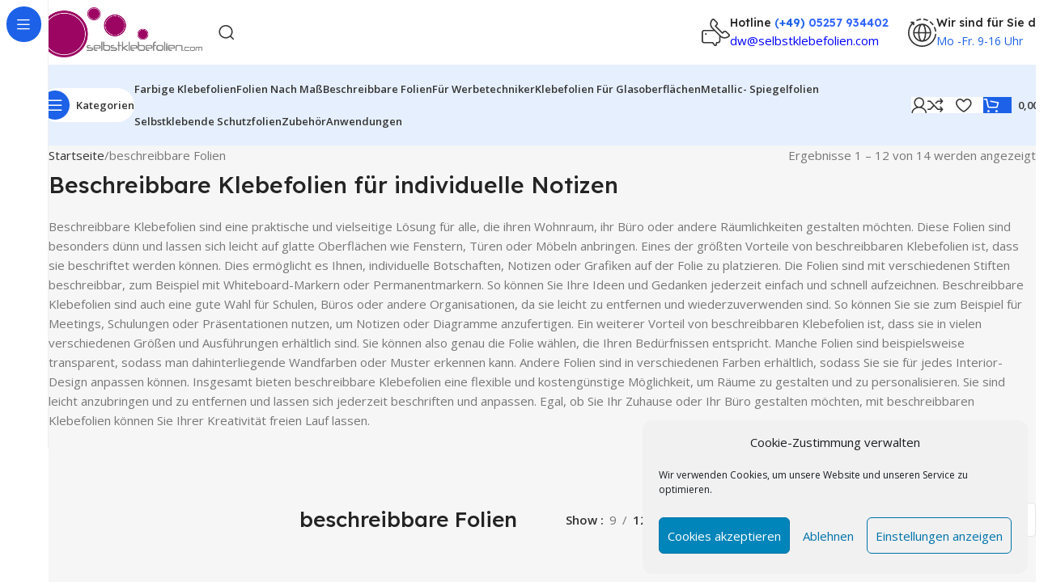

--- FILE ---
content_type: text/html; charset=UTF-8
request_url: https://www.klebefolien.com/produkt-kategorie/beschreibbare-folien/
body_size: 40584
content:
<!DOCTYPE html><html lang="de"><head><meta charset="UTF-8"><link rel="profile" href="https://gmpg.org/xfn/11"><link rel="pingback" href="https://www.klebefolien.com/xmlrpc.php"><meta name='robots' content='index, follow, max-image-preview:large, max-snippet:-1, max-video-preview:-1' /><style>img:is([sizes="auto" i], [sizes^="auto," i]) { contain-intrinsic-size: 3000px 1500px }</style><!-- This site is optimized with the Yoast SEO Premium plugin v22.0 (Yoast SEO v25.2) - https://yoast.com/wordpress/plugins/seo/ --><title>Beschreibbare Klebefolien für individuelle Notizen</title><meta name="description" content="Beschreibbare Klebefolien sind die perfekte Wahl, wenn Sie Ihren Wohnraum, Büro oder andere Räumlichkeiten gestalten möchten." /><link rel="canonical" href="https://www.klebefolien.com/produkt-kategorie/beschreibbare-folien/" /><link rel="next" href="https://www.klebefolien.com/produkt-kategorie/beschreibbare-folien/page/2/" /><meta property="og:locale" content="de_DE" /><meta property="og:type" content="article" /><meta property="og:title" content="beschreibbare Folien Archive" /><meta property="og:description" content="Beschreibbare Klebefolien sind die perfekte Wahl, wenn Sie Ihren Wohnraum, Büro oder andere Räumlichkeiten gestalten möchten." /><meta property="og:url" content="https://www.klebefolien.com/produkt-kategorie/beschreibbare-folien/" /><meta property="og:site_name" content="Klebefolien online kaufen – Selbstklebende Folien für Möbel, Wände &amp; Fenster" /><meta name="twitter:card" content="summary_large_image" /> <script type="application/ld+json" class="yoast-schema-graph">{"@context":"https://schema.org","@graph":[{"@type":"CollectionPage","@id":"https://www.klebefolien.com/produkt-kategorie/beschreibbare-folien/","url":"https://www.klebefolien.com/produkt-kategorie/beschreibbare-folien/","name":"Beschreibbare Klebefolien für individuelle Notizen","isPartOf":{"@id":"https://www.klebefolien.com/#website"},"primaryImageOfPage":{"@id":"https://www.klebefolien.com/produkt-kategorie/beschreibbare-folien/#primaryimage"},"image":{"@id":"https://www.klebefolien.com/produkt-kategorie/beschreibbare-folien/#primaryimage"},"thumbnailUrl":"https://www.klebefolien.com/wp-content/uploads/2024/07/Glatte-selbstklebend-Tafelf-jpg-1.jpg","description":"Beschreibbare Klebefolien sind die perfekte Wahl, wenn Sie Ihren Wohnraum, Büro oder andere Räumlichkeiten gestalten möchten.","breadcrumb":{"@id":"https://www.klebefolien.com/produkt-kategorie/beschreibbare-folien/#breadcrumb"},"inLanguage":"de"},{"@type":"ImageObject","inLanguage":"de","@id":"https://www.klebefolien.com/produkt-kategorie/beschreibbare-folien/#primaryimage","url":"https://www.klebefolien.com/wp-content/uploads/2024/07/Glatte-selbstklebend-Tafelf-jpg-1.jpg","contentUrl":"https://www.klebefolien.com/wp-content/uploads/2024/07/Glatte-selbstklebend-Tafelf-jpg-1.jpg","width":600,"height":600,"caption":"Glatte-selbstklebend-Tafelf.jpg"},{"@type":"BreadcrumbList","@id":"https://www.klebefolien.com/produkt-kategorie/beschreibbare-folien/#breadcrumb","itemListElement":[{"@type":"ListItem","position":1,"name":"Startseite","item":"https://www.klebefolien.com/"},{"@type":"ListItem","position":2,"name":"beschreibbare Folien"}]},{"@type":"WebSite","@id":"https://www.klebefolien.com/#website","url":"https://www.klebefolien.com/","name":"Klebefolien online kaufen – Selbstklebende Folien für Möbel, Wände &amp; Fenster","description":"","potentialAction":[{"@type":"SearchAction","target":{"@type":"EntryPoint","urlTemplate":"https://www.klebefolien.com/?s={search_term_string}"},"query-input":{"@type":"PropertyValueSpecification","valueRequired":true,"valueName":"search_term_string"}}],"inLanguage":"de"}]}</script> <!-- / Yoast SEO Premium plugin. --><link rel='dns-prefetch' href='//fonts.googleapis.com' /><link rel="alternate" type="application/rss+xml" title="Klebefolien online kaufen – Selbstklebende Folien für Möbel, Wände &amp; Fenster &raquo; Feed" href="https://www.klebefolien.com/feed/" /><link rel="alternate" type="application/rss+xml" title="Klebefolien online kaufen – Selbstklebende Folien für Möbel, Wände &amp; Fenster &raquo; Kommentar-Feed" href="https://www.klebefolien.com/comments/feed/" /><link rel="alternate" type="application/rss+xml" title="Klebefolien online kaufen – Selbstklebende Folien für Möbel, Wände &amp; Fenster &raquo; beschreibbare Folien Kategorie Feed" href="https://www.klebefolien.com/produkt-kategorie/beschreibbare-folien/feed/" /><link rel='stylesheet' id='wp-block-library-css' href='https://www.klebefolien.com/wp-includes/css/dist/block-library/style.min.css' type='text/css' media='all' /><style id='global-styles-inline-css' type='text/css'>:root{--wp--preset--aspect-ratio--square: 1;--wp--preset--aspect-ratio--4-3: 4/3;--wp--preset--aspect-ratio--3-4: 3/4;--wp--preset--aspect-ratio--3-2: 3/2;--wp--preset--aspect-ratio--2-3: 2/3;--wp--preset--aspect-ratio--16-9: 16/9;--wp--preset--aspect-ratio--9-16: 9/16;--wp--preset--color--black: #000000;--wp--preset--color--cyan-bluish-gray: #abb8c3;--wp--preset--color--white: #ffffff;--wp--preset--color--pale-pink: #f78da7;--wp--preset--color--vivid-red: #cf2e2e;--wp--preset--color--luminous-vivid-orange: #ff6900;--wp--preset--color--luminous-vivid-amber: #fcb900;--wp--preset--color--light-green-cyan: #7bdcb5;--wp--preset--color--vivid-green-cyan: #00d084;--wp--preset--color--pale-cyan-blue: #8ed1fc;--wp--preset--color--vivid-cyan-blue: #0693e3;--wp--preset--color--vivid-purple: #9b51e0;--wp--preset--gradient--vivid-cyan-blue-to-vivid-purple: linear-gradient(135deg,rgba(6,147,227,1) 0%,rgb(155,81,224) 100%);--wp--preset--gradient--light-green-cyan-to-vivid-green-cyan: linear-gradient(135deg,rgb(122,220,180) 0%,rgb(0,208,130) 100%);--wp--preset--gradient--luminous-vivid-amber-to-luminous-vivid-orange: linear-gradient(135deg,rgba(252,185,0,1) 0%,rgba(255,105,0,1) 100%);--wp--preset--gradient--luminous-vivid-orange-to-vivid-red: linear-gradient(135deg,rgba(255,105,0,1) 0%,rgb(207,46,46) 100%);--wp--preset--gradient--very-light-gray-to-cyan-bluish-gray: linear-gradient(135deg,rgb(238,238,238) 0%,rgb(169,184,195) 100%);--wp--preset--gradient--cool-to-warm-spectrum: linear-gradient(135deg,rgb(74,234,220) 0%,rgb(151,120,209) 20%,rgb(207,42,186) 40%,rgb(238,44,130) 60%,rgb(251,105,98) 80%,rgb(254,248,76) 100%);--wp--preset--gradient--blush-light-purple: linear-gradient(135deg,rgb(255,206,236) 0%,rgb(152,150,240) 100%);--wp--preset--gradient--blush-bordeaux: linear-gradient(135deg,rgb(254,205,165) 0%,rgb(254,45,45) 50%,rgb(107,0,62) 100%);--wp--preset--gradient--luminous-dusk: linear-gradient(135deg,rgb(255,203,112) 0%,rgb(199,81,192) 50%,rgb(65,88,208) 100%);--wp--preset--gradient--pale-ocean: linear-gradient(135deg,rgb(255,245,203) 0%,rgb(182,227,212) 50%,rgb(51,167,181) 100%);--wp--preset--gradient--electric-grass: linear-gradient(135deg,rgb(202,248,128) 0%,rgb(113,206,126) 100%);--wp--preset--gradient--midnight: linear-gradient(135deg,rgb(2,3,129) 0%,rgb(40,116,252) 100%);--wp--preset--font-size--small: 13px;--wp--preset--font-size--medium: 20px;--wp--preset--font-size--large: 36px;--wp--preset--font-size--x-large: 42px;--wp--preset--spacing--20: 0.44rem;--wp--preset--spacing--30: 0.67rem;--wp--preset--spacing--40: 1rem;--wp--preset--spacing--50: 1.5rem;--wp--preset--spacing--60: 2.25rem;--wp--preset--spacing--70: 3.38rem;--wp--preset--spacing--80: 5.06rem;--wp--preset--shadow--natural: 6px 6px 9px rgba(0, 0, 0, 0.2);--wp--preset--shadow--deep: 12px 12px 50px rgba(0, 0, 0, 0.4);--wp--preset--shadow--sharp: 6px 6px 0px rgba(0, 0, 0, 0.2);--wp--preset--shadow--outlined: 6px 6px 0px -3px rgba(255, 255, 255, 1), 6px 6px rgba(0, 0, 0, 1);--wp--preset--shadow--crisp: 6px 6px 0px rgba(0, 0, 0, 1);}:where(body) { margin: 0; }.wp-site-blocks > .alignleft { float: left; margin-right: 2em; }.wp-site-blocks > .alignright { float: right; margin-left: 2em; }.wp-site-blocks > .aligncenter { justify-content: center; margin-left: auto; margin-right: auto; }:where(.is-layout-flex){gap: 0.5em;}:where(.is-layout-grid){gap: 0.5em;}.is-layout-flow > .alignleft{float: left;margin-inline-start: 0;margin-inline-end: 2em;}.is-layout-flow > .alignright{float: right;margin-inline-start: 2em;margin-inline-end: 0;}.is-layout-flow > .aligncenter{margin-left: auto !important;margin-right: auto !important;}.is-layout-constrained > .alignleft{float: left;margin-inline-start: 0;margin-inline-end: 2em;}.is-layout-constrained > .alignright{float: right;margin-inline-start: 2em;margin-inline-end: 0;}.is-layout-constrained > .aligncenter{margin-left: auto !important;margin-right: auto !important;}.is-layout-constrained > :where(:not(.alignleft):not(.alignright):not(.alignfull)){margin-left: auto !important;margin-right: auto !important;}body .is-layout-flex{display: flex;}.is-layout-flex{flex-wrap: wrap;align-items: center;}.is-layout-flex > :is(*, div){margin: 0;}body .is-layout-grid{display: grid;}.is-layout-grid > :is(*, div){margin: 0;}body{padding-top: 0px;padding-right: 0px;padding-bottom: 0px;padding-left: 0px;}a:where(:not(.wp-element-button)){text-decoration: none;}:root :where(.wp-element-button, .wp-block-button__link){background-color: #32373c;border-width: 0;color: #fff;font-family: inherit;font-size: inherit;line-height: inherit;padding: calc(0.667em + 2px) calc(1.333em + 2px);text-decoration: none;}.has-black-color{color: var(--wp--preset--color--black) !important;}.has-cyan-bluish-gray-color{color: var(--wp--preset--color--cyan-bluish-gray) !important;}.has-white-color{color: var(--wp--preset--color--white) !important;}.has-pale-pink-color{color: var(--wp--preset--color--pale-pink) !important;}.has-vivid-red-color{color: var(--wp--preset--color--vivid-red) !important;}.has-luminous-vivid-orange-color{color: var(--wp--preset--color--luminous-vivid-orange) !important;}.has-luminous-vivid-amber-color{color: var(--wp--preset--color--luminous-vivid-amber) !important;}.has-light-green-cyan-color{color: var(--wp--preset--color--light-green-cyan) !important;}.has-vivid-green-cyan-color{color: var(--wp--preset--color--vivid-green-cyan) !important;}.has-pale-cyan-blue-color{color: var(--wp--preset--color--pale-cyan-blue) !important;}.has-vivid-cyan-blue-color{color: var(--wp--preset--color--vivid-cyan-blue) !important;}.has-vivid-purple-color{color: var(--wp--preset--color--vivid-purple) !important;}.has-black-background-color{background-color: var(--wp--preset--color--black) !important;}.has-cyan-bluish-gray-background-color{background-color: var(--wp--preset--color--cyan-bluish-gray) !important;}.has-white-background-color{background-color: var(--wp--preset--color--white) !important;}.has-pale-pink-background-color{background-color: var(--wp--preset--color--pale-pink) !important;}.has-vivid-red-background-color{background-color: var(--wp--preset--color--vivid-red) !important;}.has-luminous-vivid-orange-background-color{background-color: var(--wp--preset--color--luminous-vivid-orange) !important;}.has-luminous-vivid-amber-background-color{background-color: var(--wp--preset--color--luminous-vivid-amber) !important;}.has-light-green-cyan-background-color{background-color: var(--wp--preset--color--light-green-cyan) !important;}.has-vivid-green-cyan-background-color{background-color: var(--wp--preset--color--vivid-green-cyan) !important;}.has-pale-cyan-blue-background-color{background-color: var(--wp--preset--color--pale-cyan-blue) !important;}.has-vivid-cyan-blue-background-color{background-color: var(--wp--preset--color--vivid-cyan-blue) !important;}.has-vivid-purple-background-color{background-color: var(--wp--preset--color--vivid-purple) !important;}.has-black-border-color{border-color: var(--wp--preset--color--black) !important;}.has-cyan-bluish-gray-border-color{border-color: var(--wp--preset--color--cyan-bluish-gray) !important;}.has-white-border-color{border-color: var(--wp--preset--color--white) !important;}.has-pale-pink-border-color{border-color: var(--wp--preset--color--pale-pink) !important;}.has-vivid-red-border-color{border-color: var(--wp--preset--color--vivid-red) !important;}.has-luminous-vivid-orange-border-color{border-color: var(--wp--preset--color--luminous-vivid-orange) !important;}.has-luminous-vivid-amber-border-color{border-color: var(--wp--preset--color--luminous-vivid-amber) !important;}.has-light-green-cyan-border-color{border-color: var(--wp--preset--color--light-green-cyan) !important;}.has-vivid-green-cyan-border-color{border-color: var(--wp--preset--color--vivid-green-cyan) !important;}.has-pale-cyan-blue-border-color{border-color: var(--wp--preset--color--pale-cyan-blue) !important;}.has-vivid-cyan-blue-border-color{border-color: var(--wp--preset--color--vivid-cyan-blue) !important;}.has-vivid-purple-border-color{border-color: var(--wp--preset--color--vivid-purple) !important;}.has-vivid-cyan-blue-to-vivid-purple-gradient-background{background: var(--wp--preset--gradient--vivid-cyan-blue-to-vivid-purple) !important;}.has-light-green-cyan-to-vivid-green-cyan-gradient-background{background: var(--wp--preset--gradient--light-green-cyan-to-vivid-green-cyan) !important;}.has-luminous-vivid-amber-to-luminous-vivid-orange-gradient-background{background: var(--wp--preset--gradient--luminous-vivid-amber-to-luminous-vivid-orange) !important;}.has-luminous-vivid-orange-to-vivid-red-gradient-background{background: var(--wp--preset--gradient--luminous-vivid-orange-to-vivid-red) !important;}.has-very-light-gray-to-cyan-bluish-gray-gradient-background{background: var(--wp--preset--gradient--very-light-gray-to-cyan-bluish-gray) !important;}.has-cool-to-warm-spectrum-gradient-background{background: var(--wp--preset--gradient--cool-to-warm-spectrum) !important;}.has-blush-light-purple-gradient-background{background: var(--wp--preset--gradient--blush-light-purple) !important;}.has-blush-bordeaux-gradient-background{background: var(--wp--preset--gradient--blush-bordeaux) !important;}.has-luminous-dusk-gradient-background{background: var(--wp--preset--gradient--luminous-dusk) !important;}.has-pale-ocean-gradient-background{background: var(--wp--preset--gradient--pale-ocean) !important;}.has-electric-grass-gradient-background{background: var(--wp--preset--gradient--electric-grass) !important;}.has-midnight-gradient-background{background: var(--wp--preset--gradient--midnight) !important;}.has-small-font-size{font-size: var(--wp--preset--font-size--small) !important;}.has-medium-font-size{font-size: var(--wp--preset--font-size--medium) !important;}.has-large-font-size{font-size: var(--wp--preset--font-size--large) !important;}.has-x-large-font-size{font-size: var(--wp--preset--font-size--x-large) !important;}
:where(.wp-block-post-template.is-layout-flex){gap: 1.25em;}:where(.wp-block-post-template.is-layout-grid){gap: 1.25em;}
:where(.wp-block-columns.is-layout-flex){gap: 2em;}:where(.wp-block-columns.is-layout-grid){gap: 2em;}
:root :where(.wp-block-pullquote){font-size: 1.5em;line-height: 1.6;}</style><style id='woocommerce-inline-inline-css' type='text/css'>.woocommerce form .form-row .required { visibility: visible; }</style><link rel='stylesheet' id='cmplz-general-css' href='https://www.klebefolien.com/wp-content/plugins/complianz-gdpr/assets/css/cookieblocker.min.css' type='text/css' media='all' /><link rel='stylesheet' id='wd-widget-price-filter-css' href='https://www.klebefolien.com/wp-content/themes/woodmart/css/parts/woo-widget-price-filter.min.css' type='text/css' media='all' /><link rel='stylesheet' id='js_composer_front-css' href='https://www.klebefolien.com/wp-content/plugins/js_composer/assets/css/js_composer.min.css' type='text/css' media='all' /><link rel='stylesheet' id='wd-style-base-css' href='https://www.klebefolien.com/wp-content/themes/woodmart/css/parts/base.min.css' type='text/css' media='all' /><link rel='stylesheet' id='wd-helpers-wpb-elem-css' href='https://www.klebefolien.com/wp-content/themes/woodmart/css/parts/helpers-wpb-elem.min.css' type='text/css' media='all' /><link rel='stylesheet' id='wd-revolution-slider-css' href='https://www.klebefolien.com/wp-content/themes/woodmart/css/parts/int-rev-slider.min.css' type='text/css' media='all' /><link rel='stylesheet' id='wd-woo-payments-css' href='https://www.klebefolien.com/wp-content/themes/woodmart/css/parts/int-woo-payments.min.css' type='text/css' media='all' /><link rel='stylesheet' id='wd-woo-paypal-payments-css' href='https://www.klebefolien.com/wp-content/themes/woodmart/css/parts/int-woo-paypal-payments.min.css' type='text/css' media='all' /><link rel='stylesheet' id='wd-wpbakery-base-css' href='https://www.klebefolien.com/wp-content/themes/woodmart/css/parts/int-wpb-base.min.css' type='text/css' media='all' /><link rel='stylesheet' id='wd-wpbakery-base-deprecated-css' href='https://www.klebefolien.com/wp-content/themes/woodmart/css/parts/int-wpb-base-deprecated.min.css' type='text/css' media='all' /><link rel='stylesheet' id='wd-woocommerce-base-css' href='https://www.klebefolien.com/wp-content/themes/woodmart/css/parts/woocommerce-base.min.css' type='text/css' media='all' /><link rel='stylesheet' id='wd-mod-star-rating-css' href='https://www.klebefolien.com/wp-content/themes/woodmart/css/parts/mod-star-rating.min.css' type='text/css' media='all' /><link rel='stylesheet' id='wd-woocommerce-block-notices-css' href='https://www.klebefolien.com/wp-content/themes/woodmart/css/parts/woo-mod-block-notices.min.css' type='text/css' media='all' /><link rel='stylesheet' id='wd-widget-active-filters-css' href='https://www.klebefolien.com/wp-content/themes/woodmart/css/parts/woo-widget-active-filters.min.css' type='text/css' media='all' /><link rel='stylesheet' id='wd-widget-collapse-css' href='https://www.klebefolien.com/wp-content/themes/woodmart/css/parts/opt-widget-collapse.min.css' type='text/css' media='all' /><link rel='stylesheet' id='wd-woo-shop-builder-css' href='https://www.klebefolien.com/wp-content/themes/woodmart/css/parts/woo-shop-builder.min.css' type='text/css' media='all' /><link rel='stylesheet' id='wd-woo-mod-shop-attributes-css' href='https://www.klebefolien.com/wp-content/themes/woodmart/css/parts/woo-mod-shop-attributes.min.css' type='text/css' media='all' /><link rel='stylesheet' id='wd-opt-carousel-disable-css' href='https://www.klebefolien.com/wp-content/themes/woodmart/css/parts/opt-carousel-disable.min.css' type='text/css' media='all' /><link rel='stylesheet' id='wd-wp-blocks-css' href='https://www.klebefolien.com/wp-content/themes/woodmart/css/parts/wp-blocks.min.css' type='text/css' media='all' /><link rel='stylesheet' id='wd-mod-nav-vertical-css' href='https://www.klebefolien.com/wp-content/themes/woodmart/css/parts/mod-nav-vertical.min.css' type='text/css' media='all' /><link rel='stylesheet' id='wd-sticky-nav-css' href='https://www.klebefolien.com/wp-content/themes/woodmart/css/parts/opt-sticky-nav.min.css' type='text/css' media='all' /><link rel='stylesheet' id='wd-header-base-css' href='https://www.klebefolien.com/wp-content/themes/woodmart/css/parts/header-base.min.css' type='text/css' media='all' /><link rel='stylesheet' id='wd-mod-tools-css' href='https://www.klebefolien.com/wp-content/themes/woodmart/css/parts/mod-tools.min.css' type='text/css' media='all' /><link rel='stylesheet' id='wd-header-search-css' href='https://www.klebefolien.com/wp-content/themes/woodmart/css/parts/header-el-search.min.css' type='text/css' media='all' /><link rel='stylesheet' id='wd-wd-search-form-css' href='https://www.klebefolien.com/wp-content/themes/woodmart/css/parts/wd-search-form.min.css' type='text/css' media='all' /><link rel='stylesheet' id='wd-wd-search-results-css' href='https://www.klebefolien.com/wp-content/themes/woodmart/css/parts/wd-search-results.min.css' type='text/css' media='all' /><link rel='stylesheet' id='wd-wd-search-dropdown-css' href='https://www.klebefolien.com/wp-content/themes/woodmart/css/parts/wd-search-dropdown.min.css' type='text/css' media='all' /><link rel='stylesheet' id='wd-header-elements-base-css' href='https://www.klebefolien.com/wp-content/themes/woodmart/css/parts/header-el-base.min.css' type='text/css' media='all' /><link rel='stylesheet' id='wd-info-box-css' href='https://www.klebefolien.com/wp-content/themes/woodmart/css/parts/el-info-box.min.css' type='text/css' media='all' /><link rel='stylesheet' id='wd-header-mobile-nav-dropdown-css' href='https://www.klebefolien.com/wp-content/themes/woodmart/css/parts/header-el-mobile-nav-dropdown.min.css' type='text/css' media='all' /><link rel='stylesheet' id='wd-mod-tools-design-8-css' href='https://www.klebefolien.com/wp-content/themes/woodmart/css/parts/mod-tools-design-8.min.css' type='text/css' media='all' /><link rel='stylesheet' id='wd-woo-mod-login-form-css' href='https://www.klebefolien.com/wp-content/themes/woodmart/css/parts/woo-mod-login-form.min.css' type='text/css' media='all' /><link rel='stylesheet' id='wd-header-my-account-css' href='https://www.klebefolien.com/wp-content/themes/woodmart/css/parts/header-el-my-account.min.css' type='text/css' media='all' /><link rel='stylesheet' id='wd-header-cart-side-css' href='https://www.klebefolien.com/wp-content/themes/woodmart/css/parts/header-el-cart-side.min.css' type='text/css' media='all' /><link rel='stylesheet' id='wd-woo-mod-quantity-css' href='https://www.klebefolien.com/wp-content/themes/woodmart/css/parts/woo-mod-quantity.min.css' type='text/css' media='all' /><link rel='stylesheet' id='wd-header-cart-css' href='https://www.klebefolien.com/wp-content/themes/woodmart/css/parts/header-el-cart.min.css' type='text/css' media='all' /><link rel='stylesheet' id='wd-widget-shopping-cart-css' href='https://www.klebefolien.com/wp-content/themes/woodmart/css/parts/woo-widget-shopping-cart.min.css' type='text/css' media='all' /><link rel='stylesheet' id='wd-widget-product-list-css' href='https://www.klebefolien.com/wp-content/themes/woodmart/css/parts/woo-widget-product-list.min.css' type='text/css' media='all' /><link rel='stylesheet' id='wd-header-search-form-css' href='https://www.klebefolien.com/wp-content/themes/woodmart/css/parts/header-el-search-form.min.css' type='text/css' media='all' /><link rel='stylesheet' id='wd-woo-el-breadcrumbs-builder-css' href='https://www.klebefolien.com/wp-content/themes/woodmart/css/parts/woo-el-breadcrumbs-builder.min.css' type='text/css' media='all' /><link rel='stylesheet' id='wd-woo-categories-loop-css' href='https://www.klebefolien.com/wp-content/themes/woodmart/css/parts/woo-categories-loop.min.css' type='text/css' media='all' /><link rel='stylesheet' id='wd-categories-loop-css' href='https://www.klebefolien.com/wp-content/themes/woodmart/css/parts/woo-categories-loop-old.min.css' type='text/css' media='all' /><link rel='stylesheet' id='wd-int-wpb-opt-off-canvas-column-css' href='https://www.klebefolien.com/wp-content/themes/woodmart/css/parts/int-wpb-opt-off-canvas-column.min.css' type='text/css' media='all' /><link rel='stylesheet' id='wd-widget-wd-layered-nav-css' href='https://www.klebefolien.com/wp-content/themes/woodmart/css/parts/woo-widget-wd-layered-nav.min.css' type='text/css' media='all' /><link rel='stylesheet' id='wd-woo-mod-swatches-base-css' href='https://www.klebefolien.com/wp-content/themes/woodmart/css/parts/woo-mod-swatches-base.min.css' type='text/css' media='all' /><link rel='stylesheet' id='wd-woo-mod-swatches-filter-css' href='https://www.klebefolien.com/wp-content/themes/woodmart/css/parts/woo-mod-swatches-filter.min.css' type='text/css' media='all' /><link rel='stylesheet' id='wd-woo-mod-swatches-style-1-css' href='https://www.klebefolien.com/wp-content/themes/woodmart/css/parts/woo-mod-swatches-style-1.min.css' type='text/css' media='all' /><link rel='stylesheet' id='wd-woo-mod-swatches-style-4-css' href='https://www.klebefolien.com/wp-content/themes/woodmart/css/parts/woo-mod-swatches-style-4.min.css' type='text/css' media='all' /><link rel='stylesheet' id='wd-off-canvas-sidebar-css' href='https://www.klebefolien.com/wp-content/themes/woodmart/css/parts/opt-off-canvas-sidebar.min.css' type='text/css' media='all' /><link rel='stylesheet' id='wd-el-off-canvas-column-btn-css' href='https://www.klebefolien.com/wp-content/themes/woodmart/css/parts/el-off-canvas-column-btn.min.css' type='text/css' media='all' /><link rel='stylesheet' id='wd-woo-shop-el-products-per-page-css' href='https://www.klebefolien.com/wp-content/themes/woodmart/css/parts/woo-shop-el-products-per-page.min.css' type='text/css' media='all' /><link rel='stylesheet' id='wd-woo-shop-el-products-view-css' href='https://www.klebefolien.com/wp-content/themes/woodmart/css/parts/woo-shop-el-products-view.min.css' type='text/css' media='all' /><link rel='stylesheet' id='wd-woo-shop-el-order-by-css' href='https://www.klebefolien.com/wp-content/themes/woodmart/css/parts/woo-shop-el-order-by.min.css' type='text/css' media='all' /><link rel='stylesheet' id='wd-sticky-loader-css' href='https://www.klebefolien.com/wp-content/themes/woodmart/css/parts/mod-sticky-loader.min.css' type='text/css' media='all' /><link rel='stylesheet' id='wd-product-loop-css' href='https://www.klebefolien.com/wp-content/themes/woodmart/css/parts/woo-product-loop.min.css' type='text/css' media='all' /><link rel='stylesheet' id='wd-product-loop-list-css' href='https://www.klebefolien.com/wp-content/themes/woodmart/css/parts/woo-product-loop-list.min.css' type='text/css' media='all' /><link rel='stylesheet' id='wd-woo-mod-add-btn-replace-css' href='https://www.klebefolien.com/wp-content/themes/woodmart/css/parts/woo-mod-add-btn-replace.min.css' type='text/css' media='all' /><link rel='stylesheet' id='wd-categories-loop-default-css' href='https://www.klebefolien.com/wp-content/themes/woodmart/css/parts/woo-categories-loop-default-old.min.css' type='text/css' media='all' /><link rel='stylesheet' id='wd-woo-opt-products-bg-css' href='https://www.klebefolien.com/wp-content/themes/woodmart/css/parts/woo-opt-products-bg.min.css' type='text/css' media='all' /><link rel='stylesheet' id='wd-woo-opt-grid-gallery-css' href='https://www.klebefolien.com/wp-content/themes/woodmart/css/parts/woo-opt-grid-gallery.min.css' type='text/css' media='all' /><link rel='stylesheet' id='wd-mfp-popup-css' href='https://www.klebefolien.com/wp-content/themes/woodmart/css/parts/lib-magnific-popup.min.css' type='text/css' media='all' /><link rel='stylesheet' id='wd-woo-mod-stock-status-css' href='https://www.klebefolien.com/wp-content/themes/woodmart/css/parts/woo-mod-stock-status.min.css' type='text/css' media='all' /><link rel='stylesheet' id='wd-load-more-button-css' href='https://www.klebefolien.com/wp-content/themes/woodmart/css/parts/mod-load-more-button.min.css' type='text/css' media='all' /><link rel='stylesheet' id='wd-footer-base-css' href='https://www.klebefolien.com/wp-content/themes/woodmart/css/parts/footer-base.min.css' type='text/css' media='all' /><link rel='stylesheet' id='wd-text-block-css' href='https://www.klebefolien.com/wp-content/themes/woodmart/css/parts/el-text-block.min.css' type='text/css' media='all' /><link rel='stylesheet' id='wd-social-icons-css' href='https://www.klebefolien.com/wp-content/themes/woodmart/css/parts/el-social-icons.min.css' type='text/css' media='all' /><link rel='stylesheet' id='wd-social-icons-styles-css' href='https://www.klebefolien.com/wp-content/themes/woodmart/css/parts/el-social-styles.min.css' type='text/css' media='all' /><link rel='stylesheet' id='wd-mod-nav-menu-label-css' href='https://www.klebefolien.com/wp-content/themes/woodmart/css/parts/mod-nav-menu-label.min.css' type='text/css' media='all' /><link rel='stylesheet' id='wd-section-title-css' href='https://www.klebefolien.com/wp-content/themes/woodmart/css/parts/el-section-title.min.css' type='text/css' media='all' /><link rel='stylesheet' id='wd-mod-highlighted-text-css' href='https://www.klebefolien.com/wp-content/themes/woodmart/css/parts/mod-highlighted-text.min.css' type='text/css' media='all' /><link rel='stylesheet' id='wd-scroll-top-css' href='https://www.klebefolien.com/wp-content/themes/woodmart/css/parts/opt-scrolltotop.min.css' type='text/css' media='all' /><link rel='stylesheet' id='wd-header-my-account-sidebar-css' href='https://www.klebefolien.com/wp-content/themes/woodmart/css/parts/header-el-my-account-sidebar.min.css' type='text/css' media='all' /><link rel='stylesheet' id='wd-woo-opt-demo-store-css' href='https://www.klebefolien.com/wp-content/themes/woodmart/css/parts/woo-opt-demo-store.min.css' type='text/css' media='all' /><link rel='stylesheet' id='wd-bottom-toolbar-css' href='https://www.klebefolien.com/wp-content/themes/woodmart/css/parts/opt-bottom-toolbar.min.css' type='text/css' media='all' /><link rel='stylesheet' id='wd-mod-sticky-sidebar-opener-css' href='https://www.klebefolien.com/wp-content/themes/woodmart/css/parts/mod-sticky-sidebar-opener.min.css' type='text/css' media='all' /><link rel='stylesheet' id='xts-google-fonts-css' href='https://fonts.googleapis.com/css?family=Open+Sans%3A400%2C600%7CLexend+Deca%3A400%2C600%2C500%2C700&#038;ver=8.2.2' type='text/css' media='all' /> <script type="text/javascript" src="https://www.klebefolien.com/wp-includes/js/jquery/jquery.min.js" id="jquery-core-js"></script> <script defer type="text/javascript" src="https://www.klebefolien.com/wp-includes/js/jquery/jquery-migrate.min.js" id="jquery-migrate-js"></script> <script defer type="text/javascript" src="https://www.klebefolien.com/wp-content/plugins/woocommerce/assets/js/jquery-blockui/jquery.blockUI.min.js" id="jquery-blockui-js" data-wp-strategy="defer"></script> <script defer id="wc-add-to-cart-js-extra" src="[data-uri]"></script> <script defer type="text/javascript" src="https://www.klebefolien.com/wp-content/plugins/woocommerce/assets/js/frontend/add-to-cart.min.js" id="wc-add-to-cart-js" data-wp-strategy="defer"></script> <script type="text/javascript" src="https://www.klebefolien.com/wp-content/plugins/woocommerce/assets/js/js-cookie/js.cookie.min.js" id="js-cookie-js" defer="defer" data-wp-strategy="defer"></script> <script defer id="woocommerce-js-extra" src="[data-uri]"></script> <script type="text/javascript" src="https://www.klebefolien.com/wp-content/plugins/woocommerce/assets/js/frontend/woocommerce.min.js" id="woocommerce-js" defer="defer" data-wp-strategy="defer"></script> <script defer type="text/javascript" src="https://www.klebefolien.com/wp-content/cache/autoptimize/js/autoptimize_single_787fe4f547a6cb7f4ce4934641085910.js" id="vc_woocommerce-add-to-cart-js-js"></script> <script defer id="WCPAY_ASSETS-js-extra" src="[data-uri]"></script> <script defer type="text/javascript" src="https://www.klebefolien.com/wp-content/themes/woodmart/js/libs/device.min.js" id="wd-device-library-js"></script> <script defer type="text/javascript" src="https://www.klebefolien.com/wp-content/themes/woodmart/js/scripts/global/scrollBar.min.js" id="wd-scrollbar-js"></script> <script defer src="data:text/javascript;base64,"></script><link rel="https://api.w.org/" href="https://www.klebefolien.com/wp-json/" /><link rel="alternate" title="JSON" type="application/json" href="https://www.klebefolien.com/wp-json/wp/v2/product_cat/246" /><link rel="EditURI" type="application/rsd+xml" title="RSD" href="https://www.klebefolien.com/xmlrpc.php?rsd" /><meta name="generator" content="WordPress 6.8.3" /><meta name="generator" content="WooCommerce 9.8.5" /><style>.cmplz-hidden {
					display: none !important;
				}</style><meta name="viewport" content="width=device-width, initial-scale=1.0, maximum-scale=1.0, user-scalable=no"> <noscript><style>.woocommerce-product-gallery{ opacity: 1 !important; }</style></noscript><style type="text/css">.recentcomments a{display:inline !important;padding:0 !important;margin:0 !important;}</style><meta name="generator" content="Powered by WPBakery Page Builder - drag and drop page builder for WordPress."/><meta name="generator" content="Powered by Slider Revolution 6.6.20 - responsive, Mobile-Friendly Slider Plugin for WordPress with comfortable drag and drop interface." /><link rel="icon" href="https://www.klebefolien.com/wp-content/uploads/2020/08/cropped-farbige-klebefolien-rollen-32x32.jpg" sizes="32x32" /><link rel="icon" href="https://www.klebefolien.com/wp-content/uploads/2020/08/cropped-farbige-klebefolien-rollen-192x192.jpg" sizes="192x192" /><link rel="apple-touch-icon" href="https://www.klebefolien.com/wp-content/uploads/2020/08/cropped-farbige-klebefolien-rollen-180x180.jpg" /><meta name="msapplication-TileImage" content="https://www.klebefolien.com/wp-content/uploads/2020/08/cropped-farbige-klebefolien-rollen-270x270.jpg" /><style></style><noscript><style>.wpb_animate_when_almost_visible { opacity: 1; }</style></noscript><style id="wd-style-header_171341-css" data-type="wd-style-header_171341">:root{
	--wd-top-bar-h: .00001px;
	--wd-top-bar-sm-h: .00001px;
	--wd-top-bar-sticky-h: .00001px;
	--wd-top-bar-brd-w: .00001px;

	--wd-header-general-h: 80px;
	--wd-header-general-sm-h: 60px;
	--wd-header-general-sticky-h: .00001px;
	--wd-header-general-brd-w: .00001px;

	--wd-header-bottom-h: 100px;
	--wd-header-bottom-sm-h: 60px;
	--wd-header-bottom-sticky-h: 60px;
	--wd-header-bottom-brd-w: .00001px;

	--wd-header-clone-h: .00001px;

	--wd-header-brd-w: calc(var(--wd-top-bar-brd-w) + var(--wd-header-general-brd-w) + var(--wd-header-bottom-brd-w));
	--wd-header-h: calc(var(--wd-top-bar-h) + var(--wd-header-general-h) + var(--wd-header-bottom-h) + var(--wd-header-brd-w));
	--wd-header-sticky-h: calc(var(--wd-top-bar-sticky-h) + var(--wd-header-general-sticky-h) + var(--wd-header-bottom-sticky-h) + var(--wd-header-clone-h) + var(--wd-header-brd-w));
	--wd-header-sm-h: calc(var(--wd-top-bar-sm-h) + var(--wd-header-general-sm-h) + var(--wd-header-bottom-sm-h) + var(--wd-header-brd-w));
}






.whb-header-bottom .wd-dropdown {
	margin-top: 30px;
}

.whb-header-bottom .wd-dropdown:after {
	height: 40px;
}

.whb-sticked .whb-header-bottom .wd-dropdown:not(.sub-sub-menu) {
	margin-top: 10px;
}

.whb-sticked .whb-header-bottom .wd-dropdown:not(.sub-sub-menu):after {
	height: 20px;
}


		
.whb-1yjd6g8pvqgh79uo6oce form.searchform {
	--wd-form-height: 46px;
}
.whb-astl1dj8gn2hnzj4opss.info-box-wrapper div.wd-info-box {
	--ib-icon-sp: 10px;
}
.whb-kuf7oxxqqxbyfpurw5lg.info-box-wrapper div.wd-info-box {
	--ib-icon-sp: 10px;
}
.whb-hxnzpatbpznhlsrzabaj.info-box-wrapper div.wd-info-box {
	--ib-icon-sp: 10px;
}
.whb-row .whb-2nv3hr31pqbmpz18ccjg.wd-tools-element .wd-tools-inner, .whb-row .whb-2nv3hr31pqbmpz18ccjg.wd-tools-element > a > .wd-tools-icon {
	color: rgba(51, 51, 51, 1);
	background-color: rgba(255, 255, 255, 1);
}
.whb-row .whb-2nv3hr31pqbmpz18ccjg.wd-tools-element:hover .wd-tools-inner, .whb-row .whb-2nv3hr31pqbmpz18ccjg.wd-tools-element:hover > a > .wd-tools-icon {
	color: rgba(51, 51, 51, 0.7);
}
.whb-2nv3hr31pqbmpz18ccjg.wd-tools-element.wd-design-8 .wd-tools-icon {
	color: rgba(255, 255, 255, 1);
	background-color: rgba(28, 97, 231, 1);
}
.whb-2nv3hr31pqbmpz18ccjg.wd-tools-element.wd-design-8:hover .wd-tools-icon {
	color: rgba(255, 255, 255, 0.7);
}
.whb-row .whb-7qrb5r43fmh57lkx4dry.wd-tools-element .wd-tools-inner, .whb-row .whb-7qrb5r43fmh57lkx4dry.wd-tools-element > a > .wd-tools-icon {
	color: rgba(51, 51, 51, 1);
	background-color: rgba(255, 255, 255, 1);
}
.whb-row .whb-7qrb5r43fmh57lkx4dry.wd-tools-element:hover .wd-tools-inner, .whb-row .whb-7qrb5r43fmh57lkx4dry.wd-tools-element:hover > a > .wd-tools-icon {
	color: rgba(51, 51, 51, 0.7);
	background-color: rgba(255, 255, 255, 1);
}
.whb-row .whb-ad86so27lcwwiziptdg2.wd-tools-element .wd-tools-inner, .whb-row .whb-ad86so27lcwwiziptdg2.wd-tools-element > a > .wd-tools-icon {
	color: rgba(51, 51, 51, 1);
	background-color: rgba(255, 255, 255, 1);
}
.whb-row .whb-ad86so27lcwwiziptdg2.wd-tools-element:hover .wd-tools-inner, .whb-row .whb-ad86so27lcwwiziptdg2.wd-tools-element:hover > a > .wd-tools-icon {
	color: rgba(51, 51, 51, 0.7);
}
.whb-row .whb-j9nqf397yrj3s8c855md.wd-tools-element .wd-tools-inner, .whb-row .whb-j9nqf397yrj3s8c855md.wd-tools-element > a > .wd-tools-icon {
	color: rgba(51, 51, 51, 1);
	background-color: rgba(255, 255, 255, 1);
}
.whb-row .whb-j9nqf397yrj3s8c855md.wd-tools-element:hover .wd-tools-inner, .whb-row .whb-j9nqf397yrj3s8c855md.wd-tools-element:hover > a > .wd-tools-icon {
	color: rgba(51, 51, 51, 0.7);
}
.whb-row .whb-eyi35wj5v52my2hec8de.wd-tools-element .wd-tools-inner, .whb-row .whb-eyi35wj5v52my2hec8de.wd-tools-element > a > .wd-tools-icon {
	color: rgba(255, 255, 255, 1);
	background-color: rgba(28, 97, 231, 1);
}
.whb-row .whb-eyi35wj5v52my2hec8de.wd-tools-element:hover .wd-tools-inner, .whb-row .whb-eyi35wj5v52my2hec8de.wd-tools-element:hover > a > .wd-tools-icon {
	color: rgba(255, 255, 255, 0.7);
	background-color: rgba(28, 97, 231, 1);
}
.whb-kv1cizir1p1hjpwwydal {
	--wd-form-brd-radius: 35px;
}
.whb-kv1cizir1p1hjpwwydal form.searchform {
	--wd-form-height: 42px;
}
.whb-kv1cizir1p1hjpwwydal.wd-search-form.wd-header-search-form-mobile .searchform {
	--wd-form-bg: rgba(255, 255, 255, 1);
}
.whb-header-bottom {
	background-color: rgba(230, 239, 253, 1);
}</style><style id="wd-style-theme_settings_default-css" data-type="wd-style-theme_settings_default">@font-face {
	font-weight: normal;
	font-style: normal;
	font-family: "woodmart-font";
	src: url("//www.klebefolien.com/wp-content/themes/woodmart/fonts/woodmart-font-2-400.woff2?v=8.2.2") format("woff2");
}

@font-face {
	font-family: "star";
	font-weight: 400;
	font-style: normal;
	src: url("//www.klebefolien.com/wp-content/plugins/woocommerce/assets/fonts/star.eot?#iefix") format("embedded-opentype"), url("//www.klebefolien.com/wp-content/plugins/woocommerce/assets/fonts/star.woff") format("woff"), url("//www.klebefolien.com/wp-content/plugins/woocommerce/assets/fonts/star.ttf") format("truetype"), url("//www.klebefolien.com/wp-content/plugins/woocommerce/assets/fonts/star.svg#star") format("svg");
}

@font-face {
	font-family: "WooCommerce";
	font-weight: 400;
	font-style: normal;
	src: url("//www.klebefolien.com/wp-content/plugins/woocommerce/assets/fonts/WooCommerce.eot?#iefix") format("embedded-opentype"), url("//www.klebefolien.com/wp-content/plugins/woocommerce/assets/fonts/WooCommerce.woff") format("woff"), url("//www.klebefolien.com/wp-content/plugins/woocommerce/assets/fonts/WooCommerce.ttf") format("truetype"), url("//www.klebefolien.com/wp-content/plugins/woocommerce/assets/fonts/WooCommerce.svg#WooCommerce") format("svg");
}

:root {
	--wd-text-font: "Open Sans", Arial, Helvetica, sans-serif;
	--wd-text-font-weight: 400;
	--wd-text-color: #777777;
	--wd-text-font-size: 15px;
	--wd-title-font: "Lexend Deca", Arial, Helvetica, sans-serif;
	--wd-title-font-weight: 500;
	--wd-title-color: #242424;
	--wd-entities-title-font: "Lexend Deca", Arial, Helvetica, sans-serif;
	--wd-entities-title-font-weight: 500;
	--wd-entities-title-color: #333333;
	--wd-entities-title-color-hover: rgb(51 51 51 / 65%);
	--wd-alternative-font: "Lexend Deca", Arial, Helvetica, sans-serif;
	--wd-widget-title-font: "Lexend Deca", Arial, Helvetica, sans-serif;
	--wd-widget-title-font-weight: 500;
	--wd-widget-title-transform: capitalize;
	--wd-widget-title-color: #333;
	--wd-widget-title-font-size: 16px;
	--wd-header-el-font: "Open Sans", Arial, Helvetica, sans-serif;
	--wd-header-el-font-weight: 600;
	--wd-header-el-transform: capitalize;
	--wd-header-el-font-size: 13px;
	--wd-brd-radius: 10px;
	--wd-primary-color: rgb(28,97,231);
	--wd-alternative-color: rgba(28,97,231,0.2);
	--wd-link-color: #333333;
	--wd-link-color-hover: #242424;
	--btn-default-bgcolor: rgb(225,235,255);
	--btn-default-bgcolor-hover: rgb(219,227,249);
	--btn-default-color: rgb(28,97,231);
	--btn-default-color-hover: rgb(28,97,231);
	--btn-accented-bgcolor: rgb(28,97,231);
	--btn-accented-bgcolor-hover: rgb(28,97,231);
	--btn-transform: capitalize;
	--wd-form-brd-width: 1px;
	--notices-success-bg: #459647;
	--notices-success-color: #fff;
	--notices-warning-bg: #E0B252;
	--notices-warning-color: #fff;
}
.wd-popup.wd-age-verify {
	--wd-popup-width: 500px;
}
.wd-popup.wd-promo-popup {
	background-color: #111111;
	background-image: none;
	background-repeat: no-repeat;
	background-size: contain;
	background-position: left center;
	--wd-popup-width: 800px;
}
:is(.woodmart-archive-shop .wd-builder-off,.wd-wishlist-content,.related-and-upsells,.cart-collaterals,.wd-shop-product,.wd-fbt) .wd-products-with-bg, :is(.woodmart-archive-shop .wd-builder-off,.wd-wishlist-content,.related-and-upsells,.cart-collaterals,.wd-shop-product,.wd-fbt) .wd-products-with-bg :is(.wd-product,.wd-cat) {
	--wd-prod-bg:rgb(255,255,255);
	--wd-bordered-bg:rgb(255,255,255);
}
:is(.woodmart-woocommerce-layered-nav, .wd-product-category-filter) .wd-scroll-content {
	max-height: 223px;
}
.wd-page-title {
	background-color: rgb(28,97,231);
	background-image: none;
	background-size: cover;
	background-position: center center;
}
.wd-footer {
	background-color: #ffffff;
	background-image: none;
}
.page .wd-page-content {
	background-color: rgb(246,246,246);
	background-image: none;
}
.woodmart-archive-shop:not(.single-product) .wd-page-content {
	background-color: rgb(246,246,246);
	background-image: none;
}
.single-product .wd-page-content {
	background-color: rgb(246,246,246);
	background-image: none;
}
.woodmart-archive-blog .wd-page-content {
	background-color: rgb(246,246,246);
	background-image: none;
}
html .wd-buy-now-btn {
	background: rgb(107,163,49);
}
html .wd-buy-now-btn:hover {
	background: rgb(95,158,44);
}
body, [class*=color-scheme-light], [class*=color-scheme-dark], .wd-search-form[class*="wd-header-search-form"] form.searchform, .wd-el-search .searchform {
	--wd-form-bg: rgb(255,255,255);
}
.wd-popup.popup-quick-view {
	--wd-popup-width: 920px;
}
:root{
--wd-container-w: 1400px;
--wd-form-brd-radius: 5px;
--btn-accented-color: #fff;
--btn-accented-color-hover: #fff;
--btn-default-brd-radius: 5px;
--btn-default-box-shadow: none;
--btn-default-box-shadow-hover: none;
--btn-accented-brd-radius: 5px;
--btn-accented-box-shadow: none;
--btn-accented-box-shadow-hover: none;
}

@media (min-width: 1400px) {
[data-vc-full-width]:not([data-vc-stretch-content]),
:is(.vc_section, .vc_row).wd-section-stretch {
padding-left: calc((100vw - 1400px - var(--wd-sticky-nav-w) - var(--wd-scroll-w)) / 2);
padding-right: calc((100vw - 1400px - var(--wd-sticky-nav-w) - var(--wd-scroll-w)) / 2);
}
}</style></head><body data-cmplz=1 class="archive tax-product_cat term-beschreibbare-folien term-246 wp-theme-woodmart theme-woodmart woocommerce woocommerce-page woocommerce-no-js wrapper-custom  categories-accordion-on woodmart-archive-shop woodmart-ajax-shop-on sticky-toolbar-on wd-sticky-nav-enabled wpb-js-composer js-comp-ver-7.4 vc_responsive"> <script defer id="wd-flicker-fix" src="[data-uri]"></script> <style class="wd-preloader-style">html {
					/* overflow: hidden; */
					overflow-y: scroll;
				}

				html body {
					overflow: hidden;
					max-height: calc(100vh - var(--wd-admin-bar-h));
				}</style><div class="wd-preloader color-scheme-dark"><style>.wd-preloader {
							background-color: #ffffff						}
					
					
						@keyframes wd-preloader-Rotate {
							0%{
								transform:scale(1) rotate(0deg);
							}
							50%{
								transform:scale(0.8) rotate(360deg);
							}
							100%{
								transform:scale(1) rotate(720deg);
							}
						}

						.wd-preloader-img:before {
							content: "";
							display: block;
							width: 50px;
							height: 50px;
							border: 2px solid #BBB;
							border-top-color: #000;
							border-radius: 50%;
							animation: wd-preloader-Rotate 2s cubic-bezier(0.63, 0.09, 0.26, 0.96) infinite ;
						}

						.color-scheme-light .wd-preloader-img:before {
							border-color: rgba(255,255,255,0.2);
							border-top-color: #fff;
						}
					
					@keyframes wd-preloader-fadeOut {
						from {
							visibility: visible;
						}
						to {
							visibility: hidden;
						}
					}

					.wd-preloader {
						position: fixed;
						top: 0;
						left: 0;
						right: 0;
						bottom: 0;
						opacity: 1;
						visibility: visible;
						z-index: 2500;
						display: flex;
						justify-content: center;
						align-items: center;
						animation: wd-preloader-fadeOut 20s ease both;
						transition: opacity .4s ease;
					}

					.wd-preloader.preloader-hide {
						pointer-events: none;
						opacity: 0 !important;
					}

					.wd-preloader-img {
						max-width: 300px;
						max-height: 300px;
					}</style><div class="wd-preloader-img"></div></div><div class="wd-sticky-nav wd-hide-md"><div class="wd-sticky-nav-title"> <span> Kategorien </span></div><ul id="menu-sticky-navigation-mega-electronics" class="menu wd-nav wd-nav-vertical wd-nav-sticky"><li id="menu-item-3510" class="menu-item menu-item-type-taxonomy menu-item-object-product_cat current-menu-item menu-item-3510 item-level-0 menu-simple-dropdown wd-event-hover" ><a href="https://www.klebefolien.com/produkt-kategorie/beschreibbare-folien/" class="woodmart-nav-link"><span class="nav-link-text">beschreibbare Folien</span></a></li><li id="menu-item-3514" class="menu-item menu-item-type-taxonomy menu-item-object-product_cat menu-item-3514 item-level-0 menu-simple-dropdown wd-event-hover" ><a href="https://www.klebefolien.com/produkt-kategorie/farbige-klebefolien/" class="woodmart-nav-link"><span class="nav-link-text">farbige Klebefolien</span></a></li><li id="menu-item-3540" class="menu-item menu-item-type-taxonomy menu-item-object-product_cat menu-item-3540 item-level-0 menu-simple-dropdown wd-event-hover" ><a href="https://www.klebefolien.com/produkt-kategorie/transparente-klebefolien/" class="woodmart-nav-link"><span class="nav-link-text">transparente Klebefolien</span></a></li><li id="menu-item-3515" class="menu-item menu-item-type-taxonomy menu-item-object-product_cat menu-item-has-children menu-item-3515 item-level-0 menu-simple-dropdown wd-event-hover" ><a href="https://www.klebefolien.com/produkt-kategorie/folien-nach-mass/" class="woodmart-nav-link"><span class="nav-link-text">folien nach maß</span></a><div class="color-scheme-dark wd-design-default wd-dropdown-menu wd-dropdown"><div class="container wd-entry-content"><ul class="wd-sub-menu color-scheme-dark"><li id="menu-item-3517" class="menu-item menu-item-type-taxonomy menu-item-object-product_cat menu-item-3517 item-level-1 wd-event-hover" ><a href="https://www.klebefolien.com/produkt-kategorie/folien-nach-mass/farbige-klebefolie/" class="woodmart-nav-link">farbige Klebefolie</a></li><li id="menu-item-3519" class="menu-item menu-item-type-taxonomy menu-item-object-product_cat menu-item-3519 item-level-1 wd-event-hover" ><a href="https://www.klebefolien.com/produkt-kategorie/folien-nach-mass/milchglasfolie/" class="woodmart-nav-link">Milchglasfolie</a></li><li id="menu-item-3518" class="menu-item menu-item-type-taxonomy menu-item-object-product_cat menu-item-3518 item-level-1 wd-event-hover" ><a href="https://www.klebefolien.com/produkt-kategorie/folien-nach-mass/klebefliesen/" class="woodmart-nav-link">Klebefliesen</a></li><li id="menu-item-3516" class="menu-item menu-item-type-taxonomy menu-item-object-product_cat menu-item-3516 item-level-1 wd-event-hover" ><a href="https://www.klebefolien.com/produkt-kategorie/folien-nach-mass/durchlaufschutz/" class="woodmart-nav-link">Durchlaufschutz</a></li></ul></div></div></li><li id="menu-item-3533" class="menu-item menu-item-type-taxonomy menu-item-object-product_cat menu-item-has-children menu-item-3533 item-level-0 menu-simple-dropdown wd-event-hover" ><a href="https://www.klebefolien.com/produkt-kategorie/klebefolien-fuer-glasoberflaechen/" class="woodmart-nav-link"><span class="nav-link-text">Klebefolien für Glasoberflächen</span></a><div class="color-scheme-dark wd-design-default wd-dropdown-menu wd-dropdown"><div class="container wd-entry-content"><ul class="wd-sub-menu color-scheme-dark"><li id="menu-item-3534" class="menu-item menu-item-type-taxonomy menu-item-object-product_cat menu-item-3534 item-level-1 wd-event-hover" ><a href="https://www.klebefolien.com/produkt-kategorie/klebefolien-fuer-glasoberflaechen/hochwertige-glasdekorfolien/" class="woodmart-nav-link">hochwertige Glasdekorfolien</a></li><li id="menu-item-3535" class="menu-item menu-item-type-taxonomy menu-item-object-product_cat menu-item-has-children menu-item-3535 item-level-1 wd-event-hover" ><a href="https://www.klebefolien.com/produkt-kategorie/klebefolien-fuer-glasoberflaechen/milchglasfolie-fuer-fenster/" class="woodmart-nav-link">Milchglasfolie für Fenster</a><ul class="sub-sub-menu wd-dropdown"><li id="menu-item-3536" class="menu-item menu-item-type-taxonomy menu-item-object-product_cat menu-item-3536 item-level-2 wd-event-hover" ><a href="https://www.klebefolien.com/produkt-kategorie/klebefolien-fuer-glasoberflaechen/milchglasfolien-fuer-trockenverklebung/" class="woodmart-nav-link">Milchglasfolien für Trockenverklebung</a></li></ul></li><li id="menu-item-3537" class="menu-item menu-item-type-taxonomy menu-item-object-product_cat menu-item-3537 item-level-1 wd-event-hover" ><a href="https://www.klebefolien.com/produkt-kategorie/klebefolien-fuer-glasoberflaechen/sonnenschutz/" class="woodmart-nav-link">Sonnenschutz</a></li></ul></div></div></li><li id="menu-item-3520" class="menu-item menu-item-type-taxonomy menu-item-object-product_cat menu-item-has-children menu-item-3520 item-level-0 menu-simple-dropdown wd-event-hover" ><a href="https://www.klebefolien.com/produkt-kategorie/fuer-werbetechniker/" class="woodmart-nav-link"><span class="nav-link-text">für Werbetechniker</span></a><div class="color-scheme-dark wd-design-default wd-dropdown-menu wd-dropdown"><div class="container wd-entry-content"><ul class="wd-sub-menu color-scheme-dark"><li id="menu-item-3521" class="menu-item menu-item-type-taxonomy menu-item-object-product_cat menu-item-3521 item-level-1 wd-event-hover" ><a href="https://www.klebefolien.com/produkt-kategorie/fuer-werbetechniker/application-tapes/" class="woodmart-nav-link">Application Tapes</a></li><li id="menu-item-3526" class="menu-item menu-item-type-taxonomy menu-item-object-product_cat menu-item-3526 item-level-1 wd-event-hover" ><a href="https://www.klebefolien.com/produkt-kategorie/fuer-werbetechniker/diffusionsfolie-selbstklebend-fuer-werbetechniker/" class="woodmart-nav-link">Diffusionsfolie selbstklebend</a></li><li id="menu-item-3527" class="menu-item menu-item-type-taxonomy menu-item-object-product_cat menu-item-3527 item-level-1 wd-event-hover" ><a href="https://www.klebefolien.com/produkt-kategorie/fuer-werbetechniker/doppelseiteige-klebefolien/" class="woodmart-nav-link">Doppelseiteige Klebefolien</a></li><li id="menu-item-3530" class="menu-item menu-item-type-taxonomy menu-item-object-product_cat menu-item-3530 item-level-1 wd-event-hover" ><a href="https://www.klebefolien.com/produkt-kategorie/fuer-werbetechniker/heimkino-projektion/" class="woodmart-nav-link">Heimkino Projektion</a></li><li id="menu-item-3531" class="menu-item menu-item-type-taxonomy menu-item-object-product_cat menu-item-3531 item-level-1 wd-event-hover" ><a href="https://www.klebefolien.com/produkt-kategorie/fuer-werbetechniker/plotterfolien/" class="woodmart-nav-link">Plotterfolien</a></li><li id="menu-item-3522" class="menu-item menu-item-type-taxonomy menu-item-object-product_cat menu-item-has-children menu-item-3522 item-level-1 wd-event-hover" ><a href="https://www.klebefolien.com/produkt-kategorie/fuer-werbetechniker/bedruckbare-klebefolien/" class="woodmart-nav-link">bedruckbare Klebefolien</a><ul class="sub-sub-menu wd-dropdown"><li id="menu-item-3525" class="menu-item menu-item-type-taxonomy menu-item-object-product_cat menu-item-3525 item-level-2 wd-event-hover" ><a href="https://www.klebefolien.com/produkt-kategorie/fuer-werbetechniker/bedruckbare-klebefolien/fuer-tintenstrahldrucker/" class="woodmart-nav-link">für Tintenstrahldrucker</a></li><li id="menu-item-3524" class="menu-item menu-item-type-taxonomy menu-item-object-product_cat menu-item-3524 item-level-2 wd-event-hover" ><a href="https://www.klebefolien.com/produkt-kategorie/fuer-werbetechniker/bedruckbare-klebefolien/fuer-laserdrucker/" class="woodmart-nav-link">für Laserdrucker</a></li><li id="menu-item-3523" class="menu-item menu-item-type-taxonomy menu-item-object-product_cat menu-item-3523 item-level-2 wd-event-hover" ><a href="https://www.klebefolien.com/produkt-kategorie/fuer-werbetechniker/bedruckbare-klebefolien/fuer-grossformatdrucker/" class="woodmart-nav-link">für Großformatdrucker</a></li><li id="menu-item-3528" class="menu-item menu-item-type-taxonomy menu-item-object-product_cat menu-item-3528 item-level-2 wd-event-hover" ><a href="https://www.klebefolien.com/produkt-kategorie/fuer-werbetechniker/druck-auf-klebefolie/" class="woodmart-nav-link">Druck auf Klebefolie</a></li></ul></li><li id="menu-item-3529" class="menu-item menu-item-type-taxonomy menu-item-object-product_cat menu-item-3529 item-level-1 wd-event-hover" ><a href="https://www.klebefolien.com/produkt-kategorie/fuer-werbetechniker/freigestellter-schneideplot/" class="woodmart-nav-link">freigestellter Schneideplot</a></li></ul></div></div></li><li id="menu-item-3532" class="menu-item menu-item-type-taxonomy menu-item-object-product_cat menu-item-3532 item-level-0 menu-simple-dropdown wd-event-hover" ><a href="https://www.klebefolien.com/produkt-kategorie/ganz-ohne-kleber/" class="woodmart-nav-link"><span class="nav-link-text">ganz ohne Kleber</span></a></li><li id="menu-item-3538" class="menu-item menu-item-type-taxonomy menu-item-object-product_cat menu-item-3538 item-level-0 menu-simple-dropdown wd-event-hover" ><a href="https://www.klebefolien.com/produkt-kategorie/selbstklebende-eisenfolien/" class="woodmart-nav-link"><span class="nav-link-text">selbstklebende Eisenfolien</span></a></li><li id="menu-item-3539" class="menu-item menu-item-type-taxonomy menu-item-object-product_cat menu-item-3539 item-level-0 menu-simple-dropdown wd-event-hover" ><a href="https://www.klebefolien.com/produkt-kategorie/sicherheitskennzeichnung/" class="woodmart-nav-link"><span class="nav-link-text">Sicherheitskennzeichnung</span></a></li><li id="menu-item-3511" class="menu-item menu-item-type-taxonomy menu-item-object-product_cat menu-item-has-children menu-item-3511 item-level-0 menu-simple-dropdown wd-event-hover" ><a href="https://www.klebefolien.com/produkt-kategorie/digitaldruck/" class="woodmart-nav-link"><span class="nav-link-text">Digitaldruck</span></a><div class="color-scheme-dark wd-design-default wd-dropdown-menu wd-dropdown"><div class="container wd-entry-content"><ul class="wd-sub-menu color-scheme-dark"><li id="menu-item-3512" class="menu-item menu-item-type-taxonomy menu-item-object-product_cat menu-item-has-children menu-item-3512 item-level-1 wd-event-hover" ><a href="https://www.klebefolien.com/produkt-kategorie/digitaldruck/foliendruck/" class="woodmart-nav-link">Foliendruck</a><ul class="sub-sub-menu wd-dropdown"><li id="menu-item-3513" class="menu-item menu-item-type-taxonomy menu-item-object-product_cat menu-item-3513 item-level-2 wd-event-hover" ><a href="https://www.klebefolien.com/produkt-kategorie/digitaldruck/grossformat-aufkleber/" class="woodmart-nav-link">Großformat Aufkleber</a></li></ul></li></ul></div></div></li><li id="menu-item-3541" class="menu-item menu-item-type-taxonomy menu-item-object-product_cat menu-item-has-children menu-item-3541 item-level-0 menu-simple-dropdown wd-event-hover" ><a href="https://www.klebefolien.com/produkt-kategorie/zubehoer/" class="woodmart-nav-link"><span class="nav-link-text">Zubehör</span></a><div class="color-scheme-dark wd-design-default wd-dropdown-menu wd-dropdown"><div class="container wd-entry-content"><ul class="wd-sub-menu color-scheme-dark"><li id="menu-item-3542" class="menu-item menu-item-type-taxonomy menu-item-object-product_cat menu-item-3542 item-level-1 wd-event-hover" ><a href="https://www.klebefolien.com/produkt-kategorie/zubehoer/folienrakel/" class="woodmart-nav-link">Folienrakel</a></li></ul></div></div></li></ul></div><div class="wd-page-wrapper website-wrapper"><header class="whb-header whb-header_171341 whb-sticky-shadow whb-scroll-stick whb-sticky-real whb-hide-on-scroll"><div class="whb-main-header"><div class="whb-row whb-general-header whb-not-sticky-row whb-without-bg whb-without-border whb-color-dark whb-flex-flex-middle"><div class="container"><div class="whb-flex-row whb-general-header-inner"><div class="whb-column whb-col-left whb-column8 whb-visible-lg"><div class="site-logo whb-bzp5bspb9k6djgt1sfo9"> <a href="https://www.klebefolien.com/" class="wd-logo wd-main-logo" rel="home" aria-label="Site logo"> <img width="1883" height="591" src="https://www.klebefolien.com/wp-content/uploads/2020/09/logo-selbstklebefolien-com-png.png" class="attachment-full size-full" alt="" style="max-width:200px;" decoding="async" fetchpriority="high" srcset="https://www.klebefolien.com/wp-content/uploads/2020/09/logo-selbstklebefolien-com-png.png 1883w, https://www.klebefolien.com/wp-content/uploads/2020/09/logo-selbstklebefolien-com-png-150x47.png 150w, https://www.klebefolien.com/wp-content/uploads/2020/09/logo-selbstklebefolien-com-png-1200x377.png 1200w, https://www.klebefolien.com/wp-content/uploads/2020/09/logo-selbstklebefolien-com-png-300x94.png 300w, https://www.klebefolien.com/wp-content/uploads/2020/09/logo-selbstklebefolien-com-png-1024x321.png 1024w, https://www.klebefolien.com/wp-content/uploads/2020/09/logo-selbstklebefolien-com-png-768x241.png 768w, https://www.klebefolien.com/wp-content/uploads/2020/09/logo-selbstklebefolien-com-png-1536x482.png 1536w" sizes="(max-width: 1883px) 100vw, 1883px" /> </a></div></div><div class="whb-column whb-col-center whb-column9 whb-visible-lg"><div class="whb-space-element whb-4tkvv7rwugov9laq6y1g " style="width:20px;"></div><div class="wd-header-search wd-tools-element wd-design-1 wd-style-icon wd-display-dropdown whb-1yjd6g8pvqgh79uo6oce wd-event-hover wd-with-overlay" title="Search"> <a href="#" rel="nofollow" aria-label="Search"> <span class="wd-tools-icon"> </span> <span class="wd-tools-text"> Search </span> </a><div class="wd-search-dropdown  wd-dropdown"><form role="search" method="get" class="searchform  wd-style-default woodmart-ajax-search" action="https://www.klebefolien.com/"  data-thumbnail="1" data-price="1" data-post_type="product" data-count="20" data-sku="0" data-symbols_count="3" data-include_cat_search="no" autocomplete="off"> <input type="text" class="s" placeholder="Search for products" value="" name="s" aria-label="Search" title="Search for products" required/> <input type="hidden" name="post_type" value="product"> <span class="wd-clear-search wd-hide"></span> <button type="submit" class="searchsubmit"> <span> Search </span> </button></form><div class="wd-search-results-wrapper"><div class="wd-search-results wd-dropdown-results wd-dropdown wd-scroll"><div class="wd-scroll-content"></div></div></div></div></div><div class="whb-space-element whb-8z10q1a4lxv48ytsypbx " style="width:20px;"></div></div><div class="whb-column whb-col-right whb-column10 whb-visible-lg"><div class="info-box-wrapper  whb-astl1dj8gn2hnzj4opss"><div id="wd-696ecdca90f23" class=" wd-info-box text-left box-icon-align-left box-style-base color-scheme- wd-bg-none wd-items-middle "><div class="box-icon-wrapper  box-with-icon box-icon-simple"><div class="info-box-icon"><div class="info-svg-wrapper" style="width: 35px;height: 35px;"><img  src="https://www.klebefolien.com/wp-content/uploads/2023/02/support.svg" title="support" loading="lazy" width="35" height="35"></div></div></div><div class="info-box-content"><div class="info-box-inner reset-last-child"><h6 style="margin-bottom: 0; font-size: 14px;">Hotline <span style="color: #1c61e7; font-size: 14px;">(<strong>+49) <span style="color: #3366ff;"><a style="color: #3366ff;" href="tel:+495257934402" target="_blank" rel="noopener">05257 934402</a> </span></strong></span></h6><p><span style="color: #0000ff;"><a style="color: #0000ff;" href="mailto:dw@selbstklebefolien.com">dw@selbstklebefolien.com</a></span></p></div></div></div></div><div class="whb-space-element whb-vxne7qyon8gopnp1flq5 " style="width:20px;"></div><div class="info-box-wrapper  whb-kuf7oxxqqxbyfpurw5lg"><div id="wd-696ecdca91a4c" class=" wd-info-box text-left box-icon-align-left box-style-base color-scheme- wd-bg-none wd-items-middle "><div class="box-icon-wrapper  box-with-icon box-icon-simple"><div class="info-box-icon"><div class="info-svg-wrapper" style="width: 35px;height: 35px;"><img  src="https://www.klebefolien.com/wp-content/uploads/2023/02/worldwide.svg" title="worldwide" loading="lazy" width="35" height="35"></div></div></div><div class="info-box-content"><div class="info-box-inner reset-last-child"><h6 style="margin-bottom: 0; font-size: 14px;">Wir sind für Sie da</h6><p><span style="color: #1c61e7; font-size: 14px;">Mo -Fr. 9-16 Uhr</span></p></div></div></div></div></div><div class="whb-column whb-mobile-left whb-column_mobile2 whb-hidden-lg"><div class="wd-tools-element wd-header-mobile-nav wd-style-icon wd-design-1 whb-2pcq59rrgv7khz6hxoix"> <a href="#" rel="nofollow" aria-label="Open mobile menu"> <span class="wd-tools-icon"> </span> <span class="wd-tools-text">Menu</span> </a></div></div><div class="whb-column whb-mobile-center whb-column_mobile3 whb-hidden-lg"><div class="site-logo whb-6lvqrjsza949eimu5x5z"> <a href="https://www.klebefolien.com/" class="wd-logo wd-main-logo" rel="home" aria-label="Site logo"> <img width="1883" height="591" src="https://www.klebefolien.com/wp-content/uploads/2020/09/logo-selbstklebefolien-com-png.png" class="attachment-full size-full" alt="" style="max-width:180px;" decoding="async" srcset="https://www.klebefolien.com/wp-content/uploads/2020/09/logo-selbstklebefolien-com-png.png 1883w, https://www.klebefolien.com/wp-content/uploads/2020/09/logo-selbstklebefolien-com-png-150x47.png 150w, https://www.klebefolien.com/wp-content/uploads/2020/09/logo-selbstklebefolien-com-png-1200x377.png 1200w, https://www.klebefolien.com/wp-content/uploads/2020/09/logo-selbstklebefolien-com-png-300x94.png 300w, https://www.klebefolien.com/wp-content/uploads/2020/09/logo-selbstklebefolien-com-png-1024x321.png 1024w, https://www.klebefolien.com/wp-content/uploads/2020/09/logo-selbstklebefolien-com-png-768x241.png 768w, https://www.klebefolien.com/wp-content/uploads/2020/09/logo-selbstklebefolien-com-png-1536x482.png 1536w" sizes="(max-width: 1883px) 100vw, 1883px" /> </a></div></div><div class="whb-column whb-mobile-right whb-column_mobile4 whb-hidden-lg"><div class="info-box-wrapper  whb-hxnzpatbpznhlsrzabaj"><div id="wd-696ecdca92458" class=" wd-info-box text-left box-icon-align-top box-style-base color-scheme- wd-bg-none "><div class="info-box-content"><div class="info-box-inner reset-last-child"><h6 style="margin-bottom: 0; font-size: 12px;">Hotline <span style="color: #0000ff;"><a style="color: #0000ff;" href="tel:+495257934402" target="_blank" rel="noopener"><span style="font-size: 12px;">05257-934402</span></a></span></h6><h6 style="margin-bottom: 0; font-size: 12px;"><span style="color: #0000ff;"><a style="color: #0000ff;" href="mailto:dw@selbstklebefolien.com">dw@selbstklebefolien.com</a></span></h6></div></div></div></div></div></div></div></div><div class="whb-row whb-header-bottom whb-sticky-row whb-with-bg whb-without-border whb-color-dark whb-flex-flex-middle"><div class="container"><div class="whb-flex-row whb-header-bottom-inner"><div class="whb-column whb-col-left whb-column11 whb-visible-lg"><div class="wd-tools-element wd-header-sticky-nav wd-style-text wd-design-8 wd-close-menu-mouseout whb-2nv3hr31pqbmpz18ccjg"> <a href="#" rel="nofollow" aria-label="Open sticky navigation"> <span class="wd-tools-inner"> <span class="wd-tools-icon"> </span> <span class="wd-tools-text">Kategorien</span> </span> </a></div></div><div class="whb-column whb-col-center whb-column12 whb-visible-lg"><div class="wd-header-nav wd-header-main-nav text-left wd-design-1 whb-ir0wh8abwcl25coqtta1" role="navigation" aria-label="Main navigation"><ul id="menu-main-menu" class="menu wd-nav wd-nav-main wd-style-underline wd-gap-s"><li id="menu-item-4675" class="menu-item menu-item-type-taxonomy menu-item-object-product_cat menu-item-4675 item-level-0 menu-simple-dropdown wd-event-hover" ><a href="https://www.klebefolien.com/produkt-kategorie/farbige-klebefolien/" class="woodmart-nav-link"><span class="nav-link-text">farbige Klebefolien</span></a></li><li id="menu-item-4676" class="menu-item menu-item-type-taxonomy menu-item-object-product_cat menu-item-has-children menu-item-4676 item-level-0 menu-simple-dropdown wd-event-hover" ><a href="https://www.klebefolien.com/produkt-kategorie/folien-nach-mass/" class="woodmart-nav-link"><span class="nav-link-text">folien nach maß</span></a><div class="color-scheme-dark wd-design-default wd-dropdown-menu wd-dropdown"><div class="container wd-entry-content"><ul class="wd-sub-menu color-scheme-dark"><li id="menu-item-4677" class="menu-item menu-item-type-taxonomy menu-item-object-product_cat menu-item-4677 item-level-1 wd-event-hover" ><a href="https://www.klebefolien.com/produkt-kategorie/folien-nach-mass/durchlaufschutz/" class="woodmart-nav-link">Durchlaufschutz</a></li><li id="menu-item-4678" class="menu-item menu-item-type-taxonomy menu-item-object-product_cat menu-item-4678 item-level-1 wd-event-hover" ><a href="https://www.klebefolien.com/produkt-kategorie/folien-nach-mass/farbige-klebefolie/" class="woodmart-nav-link">farbige Klebefolie</a></li><li id="menu-item-4679" class="menu-item menu-item-type-taxonomy menu-item-object-product_cat menu-item-4679 item-level-1 wd-event-hover" ><a href="https://www.klebefolien.com/produkt-kategorie/folien-nach-mass/klebefliesen/" class="woodmart-nav-link">Klebefliesen</a></li><li id="menu-item-4680" class="menu-item menu-item-type-taxonomy menu-item-object-product_cat menu-item-4680 item-level-1 wd-event-hover" ><a href="https://www.klebefolien.com/produkt-kategorie/folien-nach-mass/milchglasfolie/" class="woodmart-nav-link">Milchglasfolie</a></li></ul></div></div></li><li id="menu-item-1024" class="menu-item menu-item-type-taxonomy menu-item-object-product_cat current-menu-item menu-item-1024 item-level-0 menu-simple-dropdown wd-event-hover" ><a href="https://www.klebefolien.com/produkt-kategorie/beschreibbare-folien/" class="woodmart-nav-link"><span class="nav-link-text">beschreibbare Folien</span></a></li><li id="menu-item-4681" class="menu-item menu-item-type-taxonomy menu-item-object-product_cat menu-item-has-children menu-item-4681 item-level-0 menu-simple-dropdown wd-event-hover" ><a href="https://www.klebefolien.com/produkt-kategorie/fuer-werbetechniker/" class="woodmart-nav-link"><span class="nav-link-text">für Werbetechniker</span></a><div class="color-scheme-dark wd-design-default wd-dropdown-menu wd-dropdown"><div class="container wd-entry-content"><ul class="wd-sub-menu color-scheme-dark"><li id="menu-item-4682" class="menu-item menu-item-type-taxonomy menu-item-object-product_cat menu-item-4682 item-level-1 wd-event-hover" ><a href="https://www.klebefolien.com/produkt-kategorie/fuer-werbetechniker/application-tapes/" class="woodmart-nav-link">Application Tapes</a></li><li id="menu-item-4683" class="menu-item menu-item-type-taxonomy menu-item-object-product_cat menu-item-has-children menu-item-4683 item-level-1 wd-event-hover" ><a href="https://www.klebefolien.com/produkt-kategorie/fuer-werbetechniker/bedruckbare-klebefolien/" class="woodmart-nav-link">bedruckbare Klebefolien</a><ul class="sub-sub-menu wd-dropdown"><li id="menu-item-4684" class="menu-item menu-item-type-taxonomy menu-item-object-product_cat menu-item-4684 item-level-2 wd-event-hover" ><a href="https://www.klebefolien.com/produkt-kategorie/fuer-werbetechniker/bedruckbare-klebefolien/fuer-grossformatdrucker/" class="woodmart-nav-link">für Großformatdrucker</a></li><li id="menu-item-4685" class="menu-item menu-item-type-taxonomy menu-item-object-product_cat menu-item-4685 item-level-2 wd-event-hover" ><a href="https://www.klebefolien.com/produkt-kategorie/fuer-werbetechniker/bedruckbare-klebefolien/fuer-laserdrucker/" class="woodmart-nav-link">für Laserdrucker</a></li><li id="menu-item-4686" class="menu-item menu-item-type-taxonomy menu-item-object-product_cat menu-item-4686 item-level-2 wd-event-hover" ><a href="https://www.klebefolien.com/produkt-kategorie/fuer-werbetechniker/bedruckbare-klebefolien/fuer-tintenstrahldrucker/" class="woodmart-nav-link">für Tintenstrahldrucker</a></li></ul></li><li id="menu-item-4687" class="menu-item menu-item-type-taxonomy menu-item-object-product_cat menu-item-4687 item-level-1 wd-event-hover" ><a href="https://www.klebefolien.com/produkt-kategorie/fuer-werbetechniker/diffusionsfolie-selbstklebend-fuer-werbetechniker/" class="woodmart-nav-link">Diffusionsfolie selbstklebend</a></li><li id="menu-item-4688" class="menu-item menu-item-type-taxonomy menu-item-object-product_cat menu-item-4688 item-level-1 wd-event-hover" ><a href="https://www.klebefolien.com/produkt-kategorie/fuer-werbetechniker/doppelseiteige-klebefolien/" class="woodmart-nav-link">Doppelseiteige Klebefolien</a></li><li id="menu-item-4689" class="menu-item menu-item-type-taxonomy menu-item-object-product_cat menu-item-4689 item-level-1 wd-event-hover" ><a href="https://www.klebefolien.com/produkt-kategorie/fuer-werbetechniker/druck-auf-klebefolie/" class="woodmart-nav-link">Druck auf Klebefolie</a></li><li id="menu-item-4690" class="menu-item menu-item-type-taxonomy menu-item-object-product_cat menu-item-4690 item-level-1 wd-event-hover" ><a href="https://www.klebefolien.com/produkt-kategorie/fuer-werbetechniker/freigestellter-schneideplot/" class="woodmart-nav-link">freigestellter Schneideplot</a></li><li id="menu-item-4691" class="menu-item menu-item-type-taxonomy menu-item-object-product_cat menu-item-4691 item-level-1 wd-event-hover" ><a href="https://www.klebefolien.com/produkt-kategorie/fuer-werbetechniker/heimkino-projektion/" class="woodmart-nav-link">Heimkino Projektion</a></li><li id="menu-item-4692" class="menu-item menu-item-type-taxonomy menu-item-object-product_cat menu-item-4692 item-level-1 wd-event-hover" ><a href="https://www.klebefolien.com/produkt-kategorie/fuer-werbetechniker/plotterfolien/" class="woodmart-nav-link">Plotterfolien</a></li><li id="menu-item-4693" class="menu-item menu-item-type-taxonomy menu-item-object-product_cat menu-item-4693 item-level-1 wd-event-hover" ><a href="https://www.klebefolien.com/produkt-kategorie/ganz-ohne-kleber/" class="woodmart-nav-link">ganz ohne Kleber</a></li><li id="menu-item-4700" class="menu-item menu-item-type-taxonomy menu-item-object-product_cat menu-item-4700 item-level-1 wd-event-hover" ><a href="https://www.klebefolien.com/produkt-kategorie/selbstklebende-eisenfolien/" class="woodmart-nav-link">selbstklebende Eisenfolien</a></li></ul></div></div></li><li id="menu-item-4694" class="menu-item menu-item-type-taxonomy menu-item-object-product_cat menu-item-has-children menu-item-4694 item-level-0 menu-simple-dropdown wd-event-hover" ><a href="https://www.klebefolien.com/produkt-kategorie/klebefolien-fuer-glasoberflaechen/" class="woodmart-nav-link"><span class="nav-link-text">Klebefolien für Glasoberflächen</span></a><div class="color-scheme-dark wd-design-default wd-dropdown-menu wd-dropdown"><div class="container wd-entry-content"><ul class="wd-sub-menu color-scheme-dark"><li id="menu-item-4695" class="menu-item menu-item-type-taxonomy menu-item-object-product_cat menu-item-4695 item-level-1 wd-event-hover" ><a href="https://www.klebefolien.com/produkt-kategorie/klebefolien-fuer-glasoberflaechen/hochwertige-glasdekorfolien/" class="woodmart-nav-link">hochwertige Glasdekorfolien</a></li><li id="menu-item-4696" class="menu-item menu-item-type-taxonomy menu-item-object-product_cat menu-item-4696 item-level-1 wd-event-hover" ><a href="https://www.klebefolien.com/produkt-kategorie/klebefolien-fuer-glasoberflaechen/milchglasfolie-fuer-fenster/" class="woodmart-nav-link">Milchglasfolie für Fenster</a></li><li id="menu-item-4697" class="menu-item menu-item-type-taxonomy menu-item-object-product_cat menu-item-4697 item-level-1 wd-event-hover" ><a href="https://www.klebefolien.com/produkt-kategorie/klebefolien-fuer-glasoberflaechen/milchglasfolien-fuer-trockenverklebung/" class="woodmart-nav-link">Milchglasfolien für Trockenverklebung</a></li><li id="menu-item-4698" class="menu-item menu-item-type-taxonomy menu-item-object-product_cat menu-item-4698 item-level-1 wd-event-hover" ><a href="https://www.klebefolien.com/produkt-kategorie/klebefolien-fuer-glasoberflaechen/sonnenschutz/" class="woodmart-nav-link">Sonnenschutz</a></li></ul></div></div></li><li id="menu-item-4699" class="menu-item menu-item-type-taxonomy menu-item-object-product_cat menu-item-4699 item-level-0 menu-simple-dropdown wd-event-hover" ><a href="https://www.klebefolien.com/produkt-kategorie/metallic-spiegelfolien/" class="woodmart-nav-link"><span class="nav-link-text">Metallic- Spiegelfolien</span></a></li><li id="menu-item-4701" class="menu-item menu-item-type-taxonomy menu-item-object-product_cat menu-item-has-children menu-item-4701 item-level-0 menu-simple-dropdown wd-event-hover" ><a href="https://www.klebefolien.com/produkt-kategorie/selbstklebende-schutzfolien/" class="woodmart-nav-link"><span class="nav-link-text">selbstklebende Schutzfolien</span></a><div class="color-scheme-dark wd-design-default wd-dropdown-menu wd-dropdown"><div class="container wd-entry-content"><ul class="wd-sub-menu color-scheme-dark"><li id="menu-item-4705" class="menu-item menu-item-type-taxonomy menu-item-object-product_cat menu-item-4705 item-level-1 wd-event-hover" ><a href="https://www.klebefolien.com/produkt-kategorie/transparente-klebefolien/" class="woodmart-nav-link">transparente Klebefolien</a></li><li id="menu-item-4702" class="menu-item menu-item-type-taxonomy menu-item-object-product_cat menu-item-4702 item-level-1 wd-event-hover" ><a href="https://www.klebefolien.com/produkt-kategorie/selbstklebende-schutzfolien/schutz-fuer-buecher-und-dokumente/" class="woodmart-nav-link">Schutz für Bücher und Dokumente</a></li><li id="menu-item-4703" class="menu-item menu-item-type-taxonomy menu-item-object-product_cat menu-item-4703 item-level-1 wd-event-hover" ><a href="https://www.klebefolien.com/produkt-kategorie/selbstklebende-schutzfolien/wandschutzfolien/" class="woodmart-nav-link">Wandschutzfolien</a></li><li id="menu-item-4704" class="menu-item menu-item-type-taxonomy menu-item-object-product_cat menu-item-4704 item-level-1 wd-event-hover" ><a href="https://www.klebefolien.com/produkt-kategorie/sicherheitskennzeichnung/" class="woodmart-nav-link">Sicherheitskennzeichnung</a></li></ul></div></div></li><li id="menu-item-4706" class="menu-item menu-item-type-taxonomy menu-item-object-product_cat menu-item-has-children menu-item-4706 item-level-0 menu-simple-dropdown wd-event-hover" ><a href="https://www.klebefolien.com/produkt-kategorie/zubehoer/" class="woodmart-nav-link"><span class="nav-link-text">Zubehör</span></a><div class="color-scheme-dark wd-design-default wd-dropdown-menu wd-dropdown"><div class="container wd-entry-content"><ul class="wd-sub-menu color-scheme-dark"><li id="menu-item-4707" class="menu-item menu-item-type-taxonomy menu-item-object-product_cat menu-item-4707 item-level-1 wd-event-hover" ><a href="https://www.klebefolien.com/produkt-kategorie/zubehoer/folienrakel/" class="woodmart-nav-link">Folienrakel</a></li><li id="menu-item-4708" class="menu-item menu-item-type-taxonomy menu-item-object-product_cat menu-item-4708 item-level-1 wd-event-hover" ><a href="https://www.klebefolien.com/produkt-kategorie/zubehoer/reiniger-und-additive/" class="woodmart-nav-link">Reiniger und Additive</a></li><li id="menu-item-4709" class="menu-item menu-item-type-taxonomy menu-item-object-product_cat menu-item-4709 item-level-1 wd-event-hover" ><a href="https://www.klebefolien.com/produkt-kategorie/zubehoer/schneideplottermesser/" class="woodmart-nav-link">Schneideplottermesser</a></li></ul></div></div></li><li id="menu-item-575" class="menu-item menu-item-type-post_type menu-item-object-page menu-item-has-children menu-item-575 item-level-0 menu-simple-dropdown wd-event-hover" ><a href="https://www.klebefolien.com/anwendungen/" class="woodmart-nav-link"><span class="nav-link-text">Anwendungen</span></a><div class="color-scheme-dark wd-design-default wd-dropdown-menu wd-dropdown"><div class="container wd-entry-content"><ul class="wd-sub-menu color-scheme-dark"><li id="menu-item-593" class="menu-item menu-item-type-post_type menu-item-object-page menu-item-593 item-level-1 wd-event-hover" ><a href="https://www.klebefolien.com/beschilderungen-aus-klebefolie/" class="woodmart-nav-link">Beschilderungen aus Klebefolie</a></li><li id="menu-item-650" class="menu-item menu-item-type-post_type menu-item-object-page menu-item-650 item-level-1 wd-event-hover" ><a href="https://www.klebefolien.com/selbstklebende-projektionsfolien/" class="woodmart-nav-link">Selbstklebende Projektionsfolien</a></li><li id="menu-item-804" class="menu-item menu-item-type-post_type menu-item-object-page menu-item-804 item-level-1 wd-event-hover" ><a href="https://www.klebefolien.com/umbau-auf-whiteboard-tafel/" class="woodmart-nav-link">Umbau auf Whiteboard Tafel</a></li><li id="menu-item-695" class="menu-item menu-item-type-post_type menu-item-object-page menu-item-has-children menu-item-695 item-level-1 wd-event-hover" ><a href="https://www.klebefolien.com/montageratgeber-fuer-klebefolien/" class="woodmart-nav-link">Montageratgeber für Klebefolien</a><ul class="sub-sub-menu wd-dropdown"><li id="menu-item-686" class="menu-item menu-item-type-post_type menu-item-object-page menu-item-686 item-level-2 wd-event-hover" ><a href="https://www.klebefolien.com/klebefolie-nass-verkleben/" class="woodmart-nav-link">Klebefolie nass verkleben</a></li><li id="menu-item-792" class="menu-item menu-item-type-post_type menu-item-object-page menu-item-792 item-level-2 wd-event-hover" ><a href="https://www.klebefolien.com/nassverklebetechnik-fuer-klebefolien/" class="woodmart-nav-link">Nassverklebetechnik für Klebefolien</a></li><li id="menu-item-716" class="menu-item menu-item-type-post_type menu-item-object-page menu-item-716 item-level-2 wd-event-hover" ><a href="https://www.klebefolien.com/nassverklebe-anleitung-fuer-freigestellte-aufkleber/" class="woodmart-nav-link">Nassverklebe Anleitung für freigestellte Aufkleber</a></li><li id="menu-item-732" class="menu-item menu-item-type-post_type menu-item-object-page menu-item-732 item-level-2 wd-event-hover" ><a href="https://www.klebefolien.com/trockenverklebeanleitung-fuer-freigestellte-aufkleber/" class="woodmart-nav-link">Trockenverklebe Anleitung für freigestellte Aufkleber</a></li><li id="menu-item-2419" class="menu-item menu-item-type-post_type menu-item-object-page menu-item-2419 item-level-2 wd-event-hover" ><a href="https://www.klebefolien.com/sonnenschutzfolie-auf-fenstern-von-innen-oder-aussen-verkleben/" class="woodmart-nav-link">Sonnenschutzfolie auf Fenstern von innen oder außen verkleben</a></li></ul></li><li id="menu-item-633" class="menu-item menu-item-type-post_type menu-item-object-page menu-item-has-children menu-item-633 item-level-1 wd-event-hover" ><a href="https://www.klebefolien.com/klebefolien-typen/" class="woodmart-nav-link">Klebefolien Typen</a><ul class="sub-sub-menu wd-dropdown"><li id="menu-item-608" class="menu-item menu-item-type-post_type menu-item-object-page menu-item-608 item-level-2 wd-event-hover" ><a href="https://www.klebefolien.com/lichtundurchlaessige-klebefolie/" class="woodmart-nav-link">lichtundurchlässige Klebefolie</a></li><li id="menu-item-823" class="menu-item menu-item-type-post_type menu-item-object-page menu-item-823 item-level-2 wd-event-hover" ><a href="https://www.klebefolien.com/selbstklebende-edelstahlfolie/" class="woodmart-nav-link">Selbstklebende Edelstahlfolie</a></li><li id="menu-item-634" class="menu-item menu-item-type-post_type menu-item-object-page menu-item-634 item-level-2 wd-event-hover" ><a href="https://www.klebefolien.com/selbstklebende-eisenfolie/" class="woodmart-nav-link">selbstklebende Eisenfolie</a></li><li id="menu-item-669" class="menu-item menu-item-type-post_type menu-item-object-page menu-item-has-children menu-item-669 item-level-2 wd-event-hover" ><a href="https://www.klebefolien.com/verschoenern-sie-ihre-raeume-und-schuetzen-sie-vor-unerwuenschtem-blicken-mit-milchglasfolie/" class="woodmart-nav-link">Verschönern Sie Ihre Räume und schützen Sie vor unerwünschtem Blicken mit Milchglasfolie</a><ul class="sub-sub-menu wd-dropdown"><li id="menu-item-766" class="menu-item menu-item-type-post_type menu-item-object-page menu-item-766 item-level-3 wd-event-hover" ><a href="https://www.klebefolien.com/milchglasfolien-zuschnitte/" class="woodmart-nav-link">Milchglas Folien Zuschnitte</a></li></ul></li><li id="menu-item-641" class="menu-item menu-item-type-post_type menu-item-object-page menu-item-641 item-level-2 wd-event-hover" ><a href="https://www.klebefolien.com/selbstklebende-whiteboard-folien/" class="woodmart-nav-link">selbstklebende Whiteboard Folien</a></li></ul></li></ul></div></div></li></ul></div></div><div class="whb-column whb-col-right whb-column13 whb-visible-lg"><div class="wd-header-my-account wd-tools-element wd-event-hover wd-design-7 wd-account-style-icon login-side-opener whb-7qrb5r43fmh57lkx4dry"> <a href="https://www.klebefolien.com/mein-konto/" title="My account"> <span class="wd-tools-icon"> </span> <span class="wd-tools-text"> Login / Register </span> </a></div><div class="wd-header-compare wd-tools-element wd-style-icon wd-with-count wd-design-7 whb-ad86so27lcwwiziptdg2"> <a href="https://www.klebefolien.com/compare/" title="Compare products"> <span class="wd-tools-icon"> <span class="wd-tools-count">0</span> </span> <span class="wd-tools-text"> Compare </span> </a></div><div class="wd-header-wishlist wd-tools-element wd-style-icon wd-with-count wd-design-7 whb-j9nqf397yrj3s8c855md" title="My Wishlist"> <a href="https://www.klebefolien.com/wishlist/" title="Wishlist products"> <span class="wd-tools-icon"> <span class="wd-tools-count"> 0 </span> </span> <span class="wd-tools-text"> Wishlist </span> </a></div><div class="wd-header-cart wd-tools-element wd-design-7 cart-widget-opener wd-style-text whb-eyi35wj5v52my2hec8de"> <a href="https://www.klebefolien.com/warenkorb/" title="Shopping cart"> <span class="wd-tools-icon"> <span class="wd-cart-number wd-tools-count">0 <span>items</span></span> </span> <span class="wd-tools-text"> <span class="wd-cart-subtotal"><span class="woocommerce-Price-amount amount"><bdi>0,00<span class="woocommerce-Price-currencySymbol">&euro;</span></bdi></span></span> </span> </a></div></div><div class="whb-column whb-col-mobile whb-column_mobile5 whb-hidden-lg"><div class="wd-search-form  wd-header-search-form-mobile wd-display-form whb-kv1cizir1p1hjpwwydal"><form role="search" method="get" class="searchform  wd-style-with-bg-2 woodmart-ajax-search" action="https://www.klebefolien.com/"  data-thumbnail="1" data-price="1" data-post_type="product" data-count="20" data-sku="0" data-symbols_count="3" data-include_cat_search="no" autocomplete="off"> <input type="text" class="s" placeholder="Search for products" value="" name="s" aria-label="Search" title="Search for products" required/> <input type="hidden" name="post_type" value="product"> <span class="wd-clear-search wd-hide"></span> <button type="submit" class="searchsubmit"> <span> Search </span> </button></form><div class="wd-search-results-wrapper"><div class="wd-search-results wd-dropdown-results wd-dropdown wd-scroll"><div class="wd-scroll-content"></div></div></div></div></div></div></div></div></div></header><div class="wd-page-content main-page-wrapper"><main id="main-content" class="wd-content-layout content-layout-wrapper container wd-builder-on" role="main"><div class="wd-content-area site-content entry-content"><style data-type="vc_shortcodes-custom-css">.vc_custom_1672242428253{margin-top: -20px !important;margin-bottom: 20px !important;}.vc_custom_1672327446233{margin-right: -10px !important;margin-bottom: 60px !important;margin-left: -10px !important;}.vc_custom_1648030749279{padding-top: 0px !important;}.vc_custom_1692774998733{margin-bottom: 5px !important;}.vc_custom_1692775004479{margin-bottom: 5px !important;}.vc_custom_1671462341289{margin-top: 15px !important;margin-bottom: 0px !important;padding-top: 20px !important;padding-right: 20px !important;padding-bottom: 20px !important;padding-left: 20px !important;background-color: #ffffff !important;border-radius: 10px !important;}.vc_custom_1672327481342{padding-right: 10px !important;padding-left: 10px !important;}.vc_custom_1672327455126{padding-top: 0px !important;padding-right: 10px !important;padding-left: 10px !important;}.vc_custom_1672327526413{margin-bottom: 0px !important;padding-top: 30px !important;padding-right: 15px !important;padding-bottom: 30px !important;padding-left: 15px !important;background-color: #ffffff !important;border-radius: 10px !important;}.vc_custom_1669293421553{margin-bottom: 20px !important;padding-top: 20px !important;padding-right: 0px !important;padding-bottom: 20px !important;padding-left: 0px !important;}.vc_custom_1645450529811{margin-bottom: 15px !important;}.vc_custom_1669130241411{padding-top: 0px !important;}.vc_custom_1669130244660{padding-top: 0px !important;}.vc_custom_1666353633027{margin-bottom: 0px !important;}.vc_custom_1649771534702{margin-right: 20px !important;margin-bottom: 0px !important;}.vc_custom_1653977959986{margin-right: 20px !important;margin-bottom: 0px !important;}.vc_custom_1672328073240{margin-right: 20px !important;margin-bottom: 0px !important;}.vc_custom_1674221285006{margin-bottom: 0px !important;}.wd-rs-623af418065b0 > .vc_column-inner > .wpb_wrapper{align-items: center;justify-content: space-between}.wd-rs-64e5b2534defb{width: auto !important;max-width: auto !important;}.wd-rs-64e5b2582b9fa{width: auto !important;max-width: auto !important;}.wd-rs-63a07dac35d4d{--wd-cat-img-width: 100px;}.wd-rs-63a07dac35d4d div.product-category .wd-entities-title, .wd-rs-63a07dac35d4d .wd-nav-product-cat>li>a{font-size: 16px;text-transform: capitalize;}.wd-rs-637ce7ffc0800 > .vc_column-inner > .wpb_wrapper{align-items: center;justify-content: flex-start}.wd-rs-637ce802bd63f > .vc_column-inner > .wpb_wrapper{align-items: center;justify-content: flex-end}.wd-rs-635289c806692 .title{font-size: 26px;}.wd-rs-625583ff5f76a{width: auto !important;max-width: auto !important;}.wd-rs-6295b3632e35b{width: auto !important;max-width: auto !important;}.wd-rs-63adb384efb40{width: auto !important;max-width: auto !important;}.wd-rs-63ca96e101300{width: auto !important;max-width: auto !important;}@media (max-width: 1199px) { .wd-rs-637ce802bd63f > .vc_column-inner > .wpb_wrapper{justify-content: space-between}.wd-rs-635289c806692 .title{font-size: 24px;} }@media (max-width: 767px) { .wd-rs-635289c806692 .title{font-size: 22px;} }@media (max-width: 1199px) {html .wd-rs-63ac64f70e026{margin-bottom:5px !important;}html .wd-rs-63adb1100ea76{margin-bottom:40px !important;}html .wd-rs-63adb161724b6{padding-right:5px !important;padding-left:5px !important;}html .wd-rs-637f656807e9b{padding-top:10px !important;padding-bottom:10px !important;}html .wd-rs-637ce7ffc0800 > .vc_column-inner{margin-bottom:10px !important;}}@media (max-width: 767px) {html .wd-rs-63ac64f70e026{margin-bottom:0px !important;}html .wd-rs-63adb1100ea76{margin-bottom:20px !important;}}</style><div class="wpb-content-wrapper"><p><div class="vc_row wpb_row vc_row-fluid vc_custom_1672242428253 wd-rs-63ac64f70e026"><div class="wpb_column vc_column_container vc_col-sm-12 wd-enabled-flex wd-rs-623af418065b0"><div class="vc_column-inner vc_custom_1648030749279"><div class="wpb_wrapper"><div class="wd-el-breadcrumbs wd-wpb wd-rs-64e5b2534defb wd-enabled-width vc_custom_1692774998733 wd-nowrap-md text-left"><nav class="wd-breadcrumbs woocommerce-breadcrumb" aria-label="Breadcrumb"> <a href="https://www.klebefolien.com" class="wd-last-link"> Startseite </a> <span class="wd-delimiter"></span> <span class="wd-last"> beschreibbare Folien </span></nav></div><div class="wd-shop-result-count wd-wpb wd-rs-64e5b2582b9fa hidden-md hidden-sm hidden-xs wd-enabled-width vc_custom_1692775004479"><p class="woocommerce-result-count" > Ergebnisse 1 – 12 von 14 werden angezeigt</p></div><div class="wd-shop-desc wd-wpb wd-rs-6352873b64114 text-left"><div class="term-description"><h1>Beschreibbare Klebefolien f&uuml;r individuelle Notizen</h1><p>Beschreibbare Klebefolien sind eine praktische und vielseitige L&ouml;sung f&uuml;r alle, die ihren Wohnraum, ihr B&uuml;ro oder andere R&auml;umlichkeiten gestalten m&ouml;chten. Diese Folien sind besonders d&uuml;nn und lassen sich leicht auf glatte Oberfl&auml;chen wie Fenstern, T&uuml;ren oder M&ouml;beln anbringen. Eines der gr&ouml;&szlig;ten Vorteile von beschreibbaren Klebefolien ist, dass sie beschriftet werden k&ouml;nnen. Dies erm&ouml;glicht es Ihnen, individuelle Botschaften, Notizen oder Grafiken auf der Folie zu platzieren. Die Folien sind mit verschiedenen Stiften beschreibbar, zum Beispiel mit Whiteboard-Markern oder Permanentmarkern. So k&ouml;nnen Sie Ihre Ideen und Gedanken jederzeit einfach und schnell aufzeichnen. Beschreibbare Klebefolien sind auch eine gute Wahl f&uuml;r Schulen, B&uuml;ros oder andere Organisationen, da sie leicht zu entfernen und wiederzuverwenden sind. So k&ouml;nnen Sie sie zum Beispiel f&uuml;r Meetings, Schulungen oder Pr&auml;sentationen nutzen, um Notizen oder Diagramme anzufertigen. Ein weiterer Vorteil von beschreibbaren Klebefolien ist, dass sie in vielen verschiedenen Gr&ouml;&szlig;en und Ausf&uuml;hrungen erh&auml;ltlich sind. Sie k&ouml;nnen also genau die Folie w&auml;hlen, die Ihren Bed&uuml;rfnissen entspricht. Manche Folien sind beispielsweise transparent, sodass man dahinterliegende Wandfarben oder Muster erkennen kann. Andere Folien sind in verschiedenen Farben erh&auml;ltlich, sodass Sie sie f&uuml;r jedes Interior-Design anpassen k&ouml;nnen. Insgesamt bieten beschreibbare Klebefolien eine flexible und kosteng&uuml;nstige M&ouml;glichkeit, um R&auml;ume zu gestalten und zu personalisieren. Sie sind leicht anzubringen und zu entfernen und lassen sich jederzeit beschriften und anpassen. Egal, ob Sie Ihr Zuhause oder Ihr B&uuml;ro gestalten m&ouml;chten, mit beschreibbaren Klebefolien k&ouml;nnen Sie Ihrer Kreativit&auml;t freien Lauf lassen.</p></div></div></div></div></div></div><div class="vc_row wpb_row vc_row-fluid vc_custom_1672327446233 wd-rs-63adb1100ea76"><div class="wpb_column vc_column_container vc_col-sm-3 vc_col-lg-3 wd-col-offcanvas-md-sm wd-col-offcanvas-sm wd-alignment-left wd-rs-63adb133b9f95"><div class="vc_column-inner vc_custom_1672327481342"><div class="wpb_wrapper"><div class="wd-wpb wd-rs-63adb161724b6 vc_custom_1672327526413"></div></div></div></div><div class="wpb_column vc_column_container vc_col-sm-12 vc_col-lg-9 wd-rs-63adb117d8547"><div class="vc_column-inner vc_custom_1672327455126"><div class="wpb_wrapper"><div class="vc_row wpb_row vc_inner vc_row-fluid vc_custom_1669293421553 vc_row-o-content-middle vc_row-flex wd-rs-637f656807e9b"><div class="wpb_column vc_column_container vc_col-sm-12 vc_col-lg-4 wd-enabled-flex wd-rs-637ce7ffc0800"><div class="vc_column-inner vc_custom_1669130241411"><div class="wpb_wrapper"><div class="wd-woo-page-title wd-wpb wd-rs-635289c806692 vc_custom_1666353633027 text-left"><h1 class="entry-title title"> beschreibbare Folien</h1></div></div></div></div><div class="wpb_column vc_column_container vc_col-sm-12 vc_col-lg-8 wd-enabled-flex wd-rs-637ce802bd63f"><div class="vc_column-inner vc_custom_1669130244660"><div class="wpb_wrapper"><div class="wd-wpb wd-rs-625583ff5f76a hidden-lg wd-enabled-width vc_custom_1649771534702"><div class="wd-off-canvas-btn wd-action-btn wd-style-text wd-burger-icon"> <a href="#" rel="nofollow"> Show sidebar </a></div></div><div class="wd-shop-prod-per-page wd-wpb wd-rs-6295b3632e35b hidden-md hidden-sm hidden-xs wd-enabled-width vc_custom_1653977959986"><div class="wd-products-per-page"> <span class="wd-label per-page-title"> Show </span> <a rel="nofollow noopener" href="https://www.klebefolien.com/produkt-kategorie/beschreibbare-folien/?per_page=9" class="per-page-variation"> <span> 9 </span> </a> <span class="per-page-border"></span> <a rel="nofollow noopener" href="https://www.klebefolien.com/produkt-kategorie/beschreibbare-folien/?per_page=12" class="per-page-variation current-variation"> <span> 12 </span> </a> <span class="per-page-border"></span> <a rel="nofollow noopener" href="https://www.klebefolien.com/produkt-kategorie/beschreibbare-folien/?per_page=18" class="per-page-variation"> <span> 18 </span> </a> <span class="per-page-border"></span> <a rel="nofollow noopener" href="https://www.klebefolien.com/produkt-kategorie/beschreibbare-folien/?per_page=24" class="per-page-variation"> <span> 24 </span> </a> <span class="per-page-border"></span></div></div><div class="wd-shop-view wd-wpb wd-rs-63adb384efb40 hidden-md hidden-sm hidden-xs wd-enabled-width vc_custom_1672328073240"><div class="wd-products-shop-view products-view-list"> <a rel="nofollow noopener" href="https://www.klebefolien.com/produkt-kategorie/beschreibbare-folien/?shop_view=list" class="shop-view per-row-list" aria-label="List view"></a> <a rel="nofollow noopener" href="https://www.klebefolien.com/produkt-kategorie/beschreibbare-folien/?shop_view=grid&#038;per_row=3" class="shop-view per-row-3" aria-label="Grid view 3"></a> <a rel="nofollow noopener" href="https://www.klebefolien.com/produkt-kategorie/beschreibbare-folien/?shop_view=grid&#038;per_row=4" class="shop-view per-row-4" aria-label="Grid view 4"></a></div></div><div class="wd-shop-ordering wd-wpb wd-rs-63ca96e101300 wd-enabled-width vc_custom_1674221285006"><form class="woocommerce-ordering wd-style-default wd-ordering-mb-icon" method="get"> <select name="orderby" class="orderby" aria-label="Shop-Reihenfolge"><option value="menu_order"  selected='selected'>Standardsortierung</option><option value="popularity" >Nach Beliebtheit sortiert</option><option value="rating" >Nach Durchschnittsbewertung sortiert</option><option value="date" >Sortieren nach neuesten</option><option value="price" >Nach Preis sortiert: niedrig nach hoch</option><option value="price-desc" >Nach Preis sortiert: hoch nach niedrig</option> </select> <input type="hidden" name="paged" value="1" /></form></div></div></div></div></div><div class="wd-wc-notices wd-wpb wd-rs-6213963c263b2"><div class="woocommerce-notices-wrapper"></div></div><div class="wd-shop-product wd-products-element wd-wpb wd-rs-6376502da687f"><div class="wd-sticky-loader wd-content-loader"><span class="wd-loader"></span></div><div class="products wd-products wd-grid-g elements-list pagination-infinit wd-products-with-bg" data-source="main_loop" data-min_price="" data-max_price="" data-columns="4" data-atts='{"img_size":"large","img_size_custom":0,"products_view":"list","products_columns":4,"products_columns_tablet":"","products_columns_mobile":"2","products_spacing":"20","products_spacing_tablet":"","products_spacing_mobile":"","product_hover":"fw-button","products_bordered_grid":"0","products_bordered_grid_style":"outside","products_color_scheme":"default","products_with_background":"1","products_shadow":"0"}' style="--wd-col-lg:1;--wd-col-md:1;--wd-col-sm:1;"><div class="wd-product product-list-item wd-col product-grid-item product type-product post-4027 status-publish instock product_cat-beschreibbare-folien has-post-thumbnail taxable shipping-taxable purchasable product-type-variable" data-loop="1" data-id="4027"><div class="product-wrapper"><div class="product-element-top wd-quick-shop"> <a href="https://www.klebefolien.com/produkt/glatte-selbstklebende-tafelfolie/" class="product-image-link" aria-label="glatte selbstklebende Tafelfolie"><div class="wd-product-grid-slider wd-fill"><div class="wd-product-grid-slide" data-image-url="https://www.klebefolien.com/wp-content/uploads/2024/07/Glatte-selbstklebend-Tafelf-jpg-1.jpg" data-image-srcset="https://www.klebefolien.com/wp-content/uploads/2024/07/Glatte-selbstklebend-Tafelf-jpg-1.jpg 600w, https://www.klebefolien.com/wp-content/uploads/2024/07/Glatte-selbstklebend-Tafelf-jpg-1-300x300.jpg 300w, https://www.klebefolien.com/wp-content/uploads/2024/07/Glatte-selbstklebend-Tafelf-jpg-1-150x150.jpg 150w, https://www.klebefolien.com/wp-content/uploads/2024/07/Glatte-selbstklebend-Tafelf-jpg-1-64x64.jpg 64w" data-image-id="0"></div><div class="wd-product-grid-slide" data-image-url="https://www.klebefolien.com/wp-content/uploads/2024/07/Glatte-Tafelfolie-farbig-jpg-1.jpg" data-image-srcset="https://www.klebefolien.com/wp-content/uploads/2024/07/Glatte-Tafelfolie-farbig-jpg-1.jpg 600w, https://www.klebefolien.com/wp-content/uploads/2024/07/Glatte-Tafelfolie-farbig-jpg-1-300x300.jpg 300w, https://www.klebefolien.com/wp-content/uploads/2024/07/Glatte-Tafelfolie-farbig-jpg-1-150x150.jpg 150w, https://www.klebefolien.com/wp-content/uploads/2024/07/Glatte-Tafelfolie-farbig-jpg-1-64x64.jpg 64w" data-image-id="1"></div></div><div class="wd-product-grid-slider-pagin"><div data-image-id="0" class="wd-product-grid-slider-dot"></div><div data-image-id="1" class="wd-product-grid-slider-dot"></div></div> <img width="600" height="600" src="https://www.klebefolien.com/wp-content/uploads/2024/07/Glatte-selbstklebend-Tafelf-jpg-1.jpg" class="attachment-large size-large" alt="Glatte-selbstklebend-Tafelf.jpg" decoding="async" srcset="https://www.klebefolien.com/wp-content/uploads/2024/07/Glatte-selbstklebend-Tafelf-jpg-1.jpg 600w, https://www.klebefolien.com/wp-content/uploads/2024/07/Glatte-selbstklebend-Tafelf-jpg-1-300x300.jpg 300w, https://www.klebefolien.com/wp-content/uploads/2024/07/Glatte-selbstklebend-Tafelf-jpg-1-150x150.jpg 150w, https://www.klebefolien.com/wp-content/uploads/2024/07/Glatte-selbstklebend-Tafelf-jpg-1-64x64.jpg 64w" sizes="(max-width: 600px) 100vw, 600px" /> </a><div class="wd-buttons wd-pos-r-t"><div class="quick-view wd-action-btn wd-style-icon wd-quick-view-icon"> <a
 href="https://www.klebefolien.com/produkt/glatte-selbstklebende-tafelfolie/"
 class="open-quick-view quick-view-button"
 rel="nofollow"
 data-id="4027"
 >Quick view</a></div><div class="wd-compare-btn product-compare-button wd-action-btn wd-style-icon wd-compare-icon"> <a href="https://www.klebefolien.com/compare/?product_id=4027" data-id="4027" rel="nofollow" data-added-text="Compare products"> <span>Add to compare</span> </a></div><div class="wd-wishlist-btn wd-action-btn wd-style-icon wd-wishlist-icon"> <a class="" href="https://www.klebefolien.com/wishlist/" data-key="4f6f95cfd6" data-product-id="4027" rel="nofollow" data-added-text="Browse Wishlist"> <span>Add to wishlist</span> </a></div></div></div><div class="product-list-content wd-scroll"><h3 class="wd-entities-title"><a href="https://www.klebefolien.com/produkt/glatte-selbstklebende-tafelfolie/">glatte selbstklebende Tafelfolie</a></h3><div class="wd-product-cats"> <a href="https://www.klebefolien.com/produkt-kategorie/beschreibbare-folien/" rel="tag">beschreibbare Folien</a></div><div class="wd-product-detail wd-product-sku"> <span class="wd-label"> SKU: </span> <span> T500 </span></div><div class="star-rating" role="img" aria-label="Bewertet mit 0 von 5"> <span style="width:0%"> Bewertet mit <strong class="rating">0</strong> von 5 </span></div><p class="wd-product-stock stock wd-style-default in-stock">In stock</p> <span class="price"><span class="woocommerce-Price-amount amount"><bdi>4,38<span class="woocommerce-Price-currencySymbol">&euro;</span></bdi></span> &ndash; <span class="woocommerce-Price-amount amount"><bdi>8,76<span class="woocommerce-Price-currencySymbol">&euro;</span></bdi></span></span><table class="woocommerce-product-attributes shop_attributes" aria-label="Produktdetails"><tr class="woocommerce-product-attributes-item woocommerce-product-attributes-item--attribute_pa_farbe"><th class="woocommerce-product-attributes-item__label" scope="row"> <span class="wd-attr-name"> <span class="wd-attr-name-label"> Farbe </span> </span></th><td class="woocommerce-product-attributes-item__value"> <span class="wd-attr-term"><p>Braun T507</p> </span>, <span class="wd-attr-term"><p>Burgunder T513</p> </span>, <span class="wd-attr-term"><p>Dunkelgrau T530</p> </span>, <span class="wd-attr-term"><p>Kobaltblau T540</p> </span>, <span class="wd-attr-term"><p>Rot T519</p> </span>, <span class="wd-attr-term"><p>Schwarz</p> </span>, <span class="wd-attr-term"><p>Waldgrün T533</p> </span></td></tr><tr class="woocommerce-product-attributes-item woocommerce-product-attributes-item--attribute_pa_breite"><th class="woocommerce-product-attributes-item__label" scope="row"> <span class="wd-attr-name"> <span class="wd-attr-name-label"> Breite </span> </span></th><td class="woocommerce-product-attributes-item__value"> <span class="wd-attr-term"><p>120 cm</p> </span>, <span class="wd-attr-term"><p>60 cm</p> </span></td></tr></table><div class="wd-add-btn wd-add-btn-replace"> <a href="https://www.klebefolien.com/produkt/glatte-selbstklebende-tafelfolie/" aria-describedby="woocommerce_loop_add_to_cart_link_describedby_4027" data-quantity="1" class="button product_type_variable add_to_cart_button add-to-cart-loop" data-product_id="4027" data-product_sku="T500" aria-label="Wähle Optionen für „glatte selbstklebende Tafelfolie“" rel="nofollow"><span>Ausführung wählen</span></a> <span id="woocommerce_loop_add_to_cart_link_describedby_4027" class="screen-reader-text"> Dieses Produkt weist mehrere Varianten auf. Die Optionen können auf der Produktseite gewählt werden </span></div></div></div></div><div class="wd-product product-list-item wd-col product-grid-item product type-product post-1036 status-publish instock product_cat-beschreibbare-folien has-post-thumbnail taxable shipping-taxable purchasable product-type-variable" data-loop="2" data-id="1036"><div class="product-wrapper"><div class="product-element-top wd-quick-shop"> <a href="https://www.klebefolien.com/produkt/selbstklebende-gepraegte-tafelfolie-schwarz/" class="product-image-link" aria-label="selbstklebende geprägte Tafelfolie schwarz"><div class="wd-product-grid-slider wd-fill"><div class="wd-product-grid-slide" data-image-url="https://www.klebefolien.com/wp-content/uploads/2021/10/selbstklebende-schwarz-matte-magnetische-Tafelfolie-1.jpg" data-image-srcset="https://www.klebefolien.com/wp-content/uploads/2021/10/selbstklebende-schwarz-matte-magnetische-Tafelfolie-1.jpg 800w, https://www.klebefolien.com/wp-content/uploads/2021/10/selbstklebende-schwarz-matte-magnetische-Tafelfolie-1-600x600.jpg 600w, https://www.klebefolien.com/wp-content/uploads/2021/10/selbstklebende-schwarz-matte-magnetische-Tafelfolie-1-150x150.jpg 150w, https://www.klebefolien.com/wp-content/uploads/2021/10/selbstklebende-schwarz-matte-magnetische-Tafelfolie-1-300x300.jpg 300w, https://www.klebefolien.com/wp-content/uploads/2021/10/selbstklebende-schwarz-matte-magnetische-Tafelfolie-1-768x768.jpg 768w, https://www.klebefolien.com/wp-content/uploads/2021/10/selbstklebende-schwarz-matte-magnetische-Tafelfolie-1-100x100.jpg 100w, https://www.klebefolien.com/wp-content/uploads/2021/10/selbstklebende-schwarz-matte-magnetische-Tafelfolie-1-80x80.jpg 80w, https://www.klebefolien.com/wp-content/uploads/2021/10/selbstklebende-schwarz-matte-magnetische-Tafelfolie-1-64x64.jpg 64w" data-image-id="0"></div><div class="wd-product-grid-slide" data-image-url="https://www.klebefolien.com/wp-content/uploads/2021/10/Tafelfolie-mit-Aufsteller.jpg" data-image-srcset="https://www.klebefolien.com/wp-content/uploads/2021/10/Tafelfolie-mit-Aufsteller.jpg 800w, https://www.klebefolien.com/wp-content/uploads/2021/10/Tafelfolie-mit-Aufsteller-600x600.jpg 600w, https://www.klebefolien.com/wp-content/uploads/2021/10/Tafelfolie-mit-Aufsteller-150x150.jpg 150w, https://www.klebefolien.com/wp-content/uploads/2021/10/Tafelfolie-mit-Aufsteller-300x300.jpg 300w, https://www.klebefolien.com/wp-content/uploads/2021/10/Tafelfolie-mit-Aufsteller-768x768.jpg 768w, https://www.klebefolien.com/wp-content/uploads/2021/10/Tafelfolie-mit-Aufsteller-100x100.jpg 100w, https://www.klebefolien.com/wp-content/uploads/2021/10/Tafelfolie-mit-Aufsteller-80x80.jpg 80w, https://www.klebefolien.com/wp-content/uploads/2021/10/Tafelfolie-mit-Aufsteller-64x64.jpg 64w" data-image-id="1"></div><div class="wd-product-grid-slide" data-image-url="https://www.klebefolien.com/wp-content/uploads/2021/10/selbstklebende-gepr-gte-Tafelfolie-schwarz-schriftbild-2.jpg" data-image-srcset="https://www.klebefolien.com/wp-content/uploads/2021/10/selbstklebende-gepr-gte-Tafelfolie-schwarz-schriftbild-2.jpg 800w, https://www.klebefolien.com/wp-content/uploads/2021/10/selbstklebende-gepr-gte-Tafelfolie-schwarz-schriftbild-2-600x600.jpg 600w, https://www.klebefolien.com/wp-content/uploads/2021/10/selbstklebende-gepr-gte-Tafelfolie-schwarz-schriftbild-2-150x150.jpg 150w, https://www.klebefolien.com/wp-content/uploads/2021/10/selbstklebende-gepr-gte-Tafelfolie-schwarz-schriftbild-2-300x300.jpg 300w, https://www.klebefolien.com/wp-content/uploads/2021/10/selbstklebende-gepr-gte-Tafelfolie-schwarz-schriftbild-2-768x768.jpg 768w, https://www.klebefolien.com/wp-content/uploads/2021/10/selbstklebende-gepr-gte-Tafelfolie-schwarz-schriftbild-2-100x100.jpg 100w, https://www.klebefolien.com/wp-content/uploads/2021/10/selbstklebende-gepr-gte-Tafelfolie-schwarz-schriftbild-2-80x80.jpg 80w, https://www.klebefolien.com/wp-content/uploads/2021/10/selbstklebende-gepr-gte-Tafelfolie-schwarz-schriftbild-2-64x64.jpg 64w" data-image-id="2"></div><div class="wd-product-grid-slide" data-image-url="https://www.klebefolien.com/wp-content/uploads/2021/10/selbstklebende-gepr-gte-Tafelfolie-schwarz-schriftbild-1.jpg" data-image-srcset="https://www.klebefolien.com/wp-content/uploads/2021/10/selbstklebende-gepr-gte-Tafelfolie-schwarz-schriftbild-1.jpg 800w, https://www.klebefolien.com/wp-content/uploads/2021/10/selbstklebende-gepr-gte-Tafelfolie-schwarz-schriftbild-1-600x600.jpg 600w, https://www.klebefolien.com/wp-content/uploads/2021/10/selbstklebende-gepr-gte-Tafelfolie-schwarz-schriftbild-1-150x150.jpg 150w, https://www.klebefolien.com/wp-content/uploads/2021/10/selbstklebende-gepr-gte-Tafelfolie-schwarz-schriftbild-1-300x300.jpg 300w, https://www.klebefolien.com/wp-content/uploads/2021/10/selbstklebende-gepr-gte-Tafelfolie-schwarz-schriftbild-1-768x768.jpg 768w, https://www.klebefolien.com/wp-content/uploads/2021/10/selbstklebende-gepr-gte-Tafelfolie-schwarz-schriftbild-1-100x100.jpg 100w, https://www.klebefolien.com/wp-content/uploads/2021/10/selbstklebende-gepr-gte-Tafelfolie-schwarz-schriftbild-1-80x80.jpg 80w, https://www.klebefolien.com/wp-content/uploads/2021/10/selbstklebende-gepr-gte-Tafelfolie-schwarz-schriftbild-1-64x64.jpg 64w" data-image-id="3"></div><div class="wd-product-grid-slide" data-image-url="https://www.klebefolien.com/wp-content/uploads/2021/10/tafelfolie-s-ule.jpg" data-image-srcset="https://www.klebefolien.com/wp-content/uploads/2021/10/tafelfolie-s-ule.jpg 800w, https://www.klebefolien.com/wp-content/uploads/2021/10/tafelfolie-s-ule-600x600.jpg 600w, https://www.klebefolien.com/wp-content/uploads/2021/10/tafelfolie-s-ule-150x150.jpg 150w, https://www.klebefolien.com/wp-content/uploads/2021/10/tafelfolie-s-ule-300x300.jpg 300w, https://www.klebefolien.com/wp-content/uploads/2021/10/tafelfolie-s-ule-768x768.jpg 768w, https://www.klebefolien.com/wp-content/uploads/2021/10/tafelfolie-s-ule-100x100.jpg 100w, https://www.klebefolien.com/wp-content/uploads/2021/10/tafelfolie-s-ule-80x80.jpg 80w, https://www.klebefolien.com/wp-content/uploads/2021/10/tafelfolie-s-ule-64x64.jpg 64w" data-image-id="4"></div></div><div class="wd-product-grid-slider-pagin"><div data-image-id="0" class="wd-product-grid-slider-dot"></div><div data-image-id="1" class="wd-product-grid-slider-dot"></div><div data-image-id="2" class="wd-product-grid-slider-dot"></div><div data-image-id="3" class="wd-product-grid-slider-dot"></div><div data-image-id="4" class="wd-product-grid-slider-dot"></div></div> <img width="800" height="800" src="https://www.klebefolien.com/wp-content/uploads/2021/10/selbstklebende-schwarz-matte-magnetische-Tafelfolie-1.jpg" class="attachment-large size-large" alt="tafelfolie cafe" decoding="async" loading="lazy" srcset="https://www.klebefolien.com/wp-content/uploads/2021/10/selbstklebende-schwarz-matte-magnetische-Tafelfolie-1.jpg 800w, https://www.klebefolien.com/wp-content/uploads/2021/10/selbstklebende-schwarz-matte-magnetische-Tafelfolie-1-600x600.jpg 600w, https://www.klebefolien.com/wp-content/uploads/2021/10/selbstklebende-schwarz-matte-magnetische-Tafelfolie-1-150x150.jpg 150w, https://www.klebefolien.com/wp-content/uploads/2021/10/selbstklebende-schwarz-matte-magnetische-Tafelfolie-1-300x300.jpg 300w, https://www.klebefolien.com/wp-content/uploads/2021/10/selbstklebende-schwarz-matte-magnetische-Tafelfolie-1-768x768.jpg 768w, https://www.klebefolien.com/wp-content/uploads/2021/10/selbstklebende-schwarz-matte-magnetische-Tafelfolie-1-100x100.jpg 100w, https://www.klebefolien.com/wp-content/uploads/2021/10/selbstklebende-schwarz-matte-magnetische-Tafelfolie-1-80x80.jpg 80w, https://www.klebefolien.com/wp-content/uploads/2021/10/selbstklebende-schwarz-matte-magnetische-Tafelfolie-1-64x64.jpg 64w" sizes="auto, (max-width: 800px) 100vw, 800px" /> </a><div class="wd-buttons wd-pos-r-t"><div class="quick-view wd-action-btn wd-style-icon wd-quick-view-icon"> <a
 href="https://www.klebefolien.com/produkt/selbstklebende-gepraegte-tafelfolie-schwarz/"
 class="open-quick-view quick-view-button"
 rel="nofollow"
 data-id="1036"
 >Quick view</a></div><div class="wd-compare-btn product-compare-button wd-action-btn wd-style-icon wd-compare-icon"> <a href="https://www.klebefolien.com/compare/?product_id=1036" data-id="1036" rel="nofollow" data-added-text="Compare products"> <span>Add to compare</span> </a></div><div class="wd-wishlist-btn wd-action-btn wd-style-icon wd-wishlist-icon"> <a class="" href="https://www.klebefolien.com/wishlist/" data-key="4f6f95cfd6" data-product-id="1036" rel="nofollow" data-added-text="Browse Wishlist"> <span>Add to wishlist</span> </a></div></div></div><div class="product-list-content wd-scroll"><h3 class="wd-entities-title"><a href="https://www.klebefolien.com/produkt/selbstklebende-gepraegte-tafelfolie-schwarz/">selbstklebende geprägte Tafelfolie schwarz</a></h3><div class="wd-product-cats"> <a href="https://www.klebefolien.com/produkt-kategorie/beschreibbare-folien/" rel="tag">beschreibbare Folien</a></div><div class="wd-product-detail wd-product-sku"> <span class="wd-label"> SKU: </span> <span> BBNOIR </span></div><div class="star-rating" role="img" aria-label="Bewertet mit 0 von 5"> <span style="width:0%"> Bewertet mit <strong class="rating">0</strong> von 5 </span></div><p class="wd-product-stock stock wd-style-default in-stock">In stock</p> <span class="price"><span class="woocommerce-Price-amount amount"><bdi>9,99<span class="woocommerce-Price-currencySymbol">&euro;</span></bdi></span> &ndash; <span class="woocommerce-Price-amount amount"><bdi>19,99<span class="woocommerce-Price-currencySymbol">&euro;</span></bdi></span></span><table class="woocommerce-product-attributes shop_attributes" aria-label="Produktdetails"><tr class="woocommerce-product-attributes-item woocommerce-product-attributes-item--weight"><th class="woocommerce-product-attributes-item__label" scope="row"> <span class="wd-attr-name"> <span class="wd-attr-name-label"> Gewicht </span> </span></th><td class="woocommerce-product-attributes-item__value"> 2 kg</td></tr><tr class="woocommerce-product-attributes-item woocommerce-product-attributes-item--attribute_pa_rollenbreite"><th class="woocommerce-product-attributes-item__label" scope="row"> <span class="wd-attr-name"> <span class="wd-attr-name-label"> Rollenbreite </span> </span></th><td class="woocommerce-product-attributes-item__value"> <span class="wd-attr-term"><p>101 cm</p> </span>, <span class="wd-attr-term"><p>123 cm</p> </span>, <span class="wd-attr-term"><p>137 cm</p> </span>, <span class="wd-attr-term"><p>61 cm</p> </span></td></tr></table><div class="wd-add-btn wd-add-btn-replace"> <a href="https://www.klebefolien.com/produkt/selbstklebende-gepraegte-tafelfolie-schwarz/" aria-describedby="woocommerce_loop_add_to_cart_link_describedby_1036" data-quantity="1" class="button product_type_variable add_to_cart_button add-to-cart-loop" data-product_id="1036" data-product_sku="BBNOIR" aria-label="Wähle Optionen für „selbstklebende geprägte Tafelfolie schwarz“" rel="nofollow"><span>Ausführung wählen</span></a> <span id="woocommerce_loop_add_to_cart_link_describedby_1036" class="screen-reader-text"> Dieses Produkt weist mehrere Varianten auf. Die Optionen können auf der Produktseite gewählt werden </span></div></div></div></div><div class="wd-product product-list-item wd-col product-grid-item product type-product post-1044 status-publish last instock product_cat-beschreibbare-folien has-post-thumbnail taxable shipping-taxable purchasable product-type-variable" data-loop="3" data-id="1044"><div class="product-wrapper"><div class="product-element-top wd-quick-shop"> <a href="https://www.klebefolien.com/produkt/whiteboard-folie-glaenzend/" class="product-image-link" aria-label="Whiteboard-Folie glänzend"><div class="wd-product-grid-slider wd-fill"><div class="wd-product-grid-slide" data-image-url="https://www.klebefolien.com/wp-content/uploads/2021/10/hochwertige-selbstklebende-Whiteboard-Folie-gl-nzend-umbau.jpg" data-image-srcset="https://www.klebefolien.com/wp-content/uploads/2021/10/hochwertige-selbstklebende-Whiteboard-Folie-gl-nzend-umbau.jpg 800w, https://www.klebefolien.com/wp-content/uploads/2021/10/hochwertige-selbstklebende-Whiteboard-Folie-gl-nzend-umbau-600x600.jpg 600w, https://www.klebefolien.com/wp-content/uploads/2021/10/hochwertige-selbstklebende-Whiteboard-Folie-gl-nzend-umbau-150x150.jpg 150w, https://www.klebefolien.com/wp-content/uploads/2021/10/hochwertige-selbstklebende-Whiteboard-Folie-gl-nzend-umbau-300x300.jpg 300w, https://www.klebefolien.com/wp-content/uploads/2021/10/hochwertige-selbstklebende-Whiteboard-Folie-gl-nzend-umbau-768x768.jpg 768w, https://www.klebefolien.com/wp-content/uploads/2021/10/hochwertige-selbstklebende-Whiteboard-Folie-gl-nzend-umbau-100x100.jpg 100w, https://www.klebefolien.com/wp-content/uploads/2021/10/hochwertige-selbstklebende-Whiteboard-Folie-gl-nzend-umbau-80x80.jpg 80w, https://www.klebefolien.com/wp-content/uploads/2021/10/hochwertige-selbstklebende-Whiteboard-Folie-gl-nzend-umbau-64x64.jpg 64w" data-image-id="0"></div><div class="wd-product-grid-slide" data-image-url="https://www.klebefolien.com/wp-content/uploads/2021/10/hochwertige-selbstklebende-Whiteboard-Folie-gl-nzend-2.jpg" data-image-srcset="https://www.klebefolien.com/wp-content/uploads/2021/10/hochwertige-selbstklebende-Whiteboard-Folie-gl-nzend-2.jpg 800w, https://www.klebefolien.com/wp-content/uploads/2021/10/hochwertige-selbstklebende-Whiteboard-Folie-gl-nzend-2-600x600.jpg 600w, https://www.klebefolien.com/wp-content/uploads/2021/10/hochwertige-selbstklebende-Whiteboard-Folie-gl-nzend-2-150x150.jpg 150w, https://www.klebefolien.com/wp-content/uploads/2021/10/hochwertige-selbstklebende-Whiteboard-Folie-gl-nzend-2-300x300.jpg 300w, https://www.klebefolien.com/wp-content/uploads/2021/10/hochwertige-selbstklebende-Whiteboard-Folie-gl-nzend-2-768x768.jpg 768w, https://www.klebefolien.com/wp-content/uploads/2021/10/hochwertige-selbstklebende-Whiteboard-Folie-gl-nzend-2-100x100.jpg 100w, https://www.klebefolien.com/wp-content/uploads/2021/10/hochwertige-selbstklebende-Whiteboard-Folie-gl-nzend-2-80x80.jpg 80w, https://www.klebefolien.com/wp-content/uploads/2021/10/hochwertige-selbstklebende-Whiteboard-Folie-gl-nzend-2-64x64.jpg 64w" data-image-id="1"></div><div class="wd-product-grid-slide" data-image-url="https://www.klebefolien.com/wp-content/uploads/2021/10/hochwertige-selbstklebende-Whiteboard-Folie-gl-nzend-1.jpg" data-image-srcset="https://www.klebefolien.com/wp-content/uploads/2021/10/hochwertige-selbstklebende-Whiteboard-Folie-gl-nzend-1.jpg 800w, https://www.klebefolien.com/wp-content/uploads/2021/10/hochwertige-selbstklebende-Whiteboard-Folie-gl-nzend-1-600x600.jpg 600w, https://www.klebefolien.com/wp-content/uploads/2021/10/hochwertige-selbstklebende-Whiteboard-Folie-gl-nzend-1-150x150.jpg 150w, https://www.klebefolien.com/wp-content/uploads/2021/10/hochwertige-selbstklebende-Whiteboard-Folie-gl-nzend-1-300x300.jpg 300w, https://www.klebefolien.com/wp-content/uploads/2021/10/hochwertige-selbstklebende-Whiteboard-Folie-gl-nzend-1-768x768.jpg 768w, https://www.klebefolien.com/wp-content/uploads/2021/10/hochwertige-selbstklebende-Whiteboard-Folie-gl-nzend-1-100x100.jpg 100w, https://www.klebefolien.com/wp-content/uploads/2021/10/hochwertige-selbstklebende-Whiteboard-Folie-gl-nzend-1-80x80.jpg 80w, https://www.klebefolien.com/wp-content/uploads/2021/10/hochwertige-selbstklebende-Whiteboard-Folie-gl-nzend-1-64x64.jpg 64w" data-image-id="2"></div></div><div class="wd-product-grid-slider-pagin"><div data-image-id="0" class="wd-product-grid-slider-dot"></div><div data-image-id="1" class="wd-product-grid-slider-dot"></div><div data-image-id="2" class="wd-product-grid-slider-dot"></div></div> <img width="800" height="800" src="https://www.klebefolien.com/wp-content/uploads/2021/10/hochwertige-selbstklebende-Whiteboard-Folie-gl-nzend-umbau.jpg" class="attachment-large size-large" alt="hochwertige selbstklebende Whiteboard-Folie glänzend umbau" decoding="async" loading="lazy" srcset="https://www.klebefolien.com/wp-content/uploads/2021/10/hochwertige-selbstklebende-Whiteboard-Folie-gl-nzend-umbau.jpg 800w, https://www.klebefolien.com/wp-content/uploads/2021/10/hochwertige-selbstklebende-Whiteboard-Folie-gl-nzend-umbau-600x600.jpg 600w, https://www.klebefolien.com/wp-content/uploads/2021/10/hochwertige-selbstklebende-Whiteboard-Folie-gl-nzend-umbau-150x150.jpg 150w, https://www.klebefolien.com/wp-content/uploads/2021/10/hochwertige-selbstklebende-Whiteboard-Folie-gl-nzend-umbau-300x300.jpg 300w, https://www.klebefolien.com/wp-content/uploads/2021/10/hochwertige-selbstklebende-Whiteboard-Folie-gl-nzend-umbau-768x768.jpg 768w, https://www.klebefolien.com/wp-content/uploads/2021/10/hochwertige-selbstklebende-Whiteboard-Folie-gl-nzend-umbau-100x100.jpg 100w, https://www.klebefolien.com/wp-content/uploads/2021/10/hochwertige-selbstklebende-Whiteboard-Folie-gl-nzend-umbau-80x80.jpg 80w, https://www.klebefolien.com/wp-content/uploads/2021/10/hochwertige-selbstklebende-Whiteboard-Folie-gl-nzend-umbau-64x64.jpg 64w" sizes="auto, (max-width: 800px) 100vw, 800px" /> </a><div class="wd-buttons wd-pos-r-t"><div class="quick-view wd-action-btn wd-style-icon wd-quick-view-icon"> <a
 href="https://www.klebefolien.com/produkt/whiteboard-folie-glaenzend/"
 class="open-quick-view quick-view-button"
 rel="nofollow"
 data-id="1044"
 >Quick view</a></div><div class="wd-compare-btn product-compare-button wd-action-btn wd-style-icon wd-compare-icon"> <a href="https://www.klebefolien.com/compare/?product_id=1044" data-id="1044" rel="nofollow" data-added-text="Compare products"> <span>Add to compare</span> </a></div><div class="wd-wishlist-btn wd-action-btn wd-style-icon wd-wishlist-icon"> <a class="" href="https://www.klebefolien.com/wishlist/" data-key="4f6f95cfd6" data-product-id="1044" rel="nofollow" data-added-text="Browse Wishlist"> <span>Add to wishlist</span> </a></div></div></div><div class="product-list-content wd-scroll"><h3 class="wd-entities-title"><a href="https://www.klebefolien.com/produkt/whiteboard-folie-glaenzend/">Whiteboard-Folie glänzend</a></h3><div class="wd-product-cats"> <a href="https://www.klebefolien.com/produkt-kategorie/beschreibbare-folien/" rel="tag">beschreibbare Folien</a></div><div class="wd-product-detail wd-product-sku"> <span class="wd-label"> SKU: </span> <span> DWP001 </span></div><div class="star-rating" role="img" aria-label="Bewertet mit 0 von 5"> <span style="width:0%"> Bewertet mit <strong class="rating">0</strong> von 5 </span></div><p class="wd-product-stock stock wd-style-default in-stock">In stock</p> <span class="price"><span class="woocommerce-Price-amount amount"><bdi>14,99<span class="woocommerce-Price-currencySymbol">&euro;</span></bdi></span> &ndash; <span class="woocommerce-Price-amount amount"><bdi>29,99<span class="woocommerce-Price-currencySymbol">&euro;</span></bdi></span></span><table class="woocommerce-product-attributes shop_attributes" aria-label="Produktdetails"><tr class="woocommerce-product-attributes-item woocommerce-product-attributes-item--weight"><th class="woocommerce-product-attributes-item__label" scope="row"> <span class="wd-attr-name"> <span class="wd-attr-name-label"> Gewicht </span> </span></th><td class="woocommerce-product-attributes-item__value"> 3 kg</td></tr><tr class="woocommerce-product-attributes-item woocommerce-product-attributes-item--attribute_pa_rollenbreite"><th class="woocommerce-product-attributes-item__label" scope="row"> <span class="wd-attr-name"> <span class="wd-attr-name-label"> Rollenbreite </span> </span></th><td class="woocommerce-product-attributes-item__value"> <span class="wd-attr-term"><p>133 cm</p> </span>, <span class="wd-attr-term"><p>137 cm</p> </span>, <span class="wd-attr-term"><p>61,5 cm</p> </span></td></tr></table><div class="wd-add-btn wd-add-btn-replace"> <a href="https://www.klebefolien.com/produkt/whiteboard-folie-glaenzend/" aria-describedby="woocommerce_loop_add_to_cart_link_describedby_1044" data-quantity="1" class="button product_type_variable add_to_cart_button add-to-cart-loop" data-product_id="1044" data-product_sku="DWP001" aria-label="Wähle Optionen für „Whiteboard-Folie glänzend“" rel="nofollow"><span>Ausführung wählen</span></a> <span id="woocommerce_loop_add_to_cart_link_describedby_1044" class="screen-reader-text"> Dieses Produkt weist mehrere Varianten auf. Die Optionen können auf der Produktseite gewählt werden </span></div></div></div></div><div class="wd-product product-list-item wd-col product-grid-item product type-product post-1050 status-publish first instock product_cat-beschreibbare-folien has-post-thumbnail taxable shipping-taxable purchasable product-type-variable" data-loop="4" data-id="1050"><div class="product-wrapper"><div class="product-element-top wd-quick-shop"> <a href="https://www.klebefolien.com/produkt/hochwertige-transparente-selbstklebende-whiteboard-folie-glaenzend/" class="product-image-link" aria-label="hochwertige transparente selbstklebende Whiteboard-Folie glänzend"><div class="wd-product-grid-slider wd-fill"><div class="wd-product-grid-slide" data-image-url="https://www.klebefolien.com/wp-content/uploads/2021/10/transparente-Whiteboard-Folie-gl-nzend-rolle.jpg" data-image-srcset="https://www.klebefolien.com/wp-content/uploads/2021/10/transparente-Whiteboard-Folie-gl-nzend-rolle.jpg 800w, https://www.klebefolien.com/wp-content/uploads/2021/10/transparente-Whiteboard-Folie-gl-nzend-rolle-600x600.jpg 600w, https://www.klebefolien.com/wp-content/uploads/2021/10/transparente-Whiteboard-Folie-gl-nzend-rolle-150x150.jpg 150w, https://www.klebefolien.com/wp-content/uploads/2021/10/transparente-Whiteboard-Folie-gl-nzend-rolle-300x300.jpg 300w, https://www.klebefolien.com/wp-content/uploads/2021/10/transparente-Whiteboard-Folie-gl-nzend-rolle-768x768.jpg 768w, https://www.klebefolien.com/wp-content/uploads/2021/10/transparente-Whiteboard-Folie-gl-nzend-rolle-100x100.jpg 100w, https://www.klebefolien.com/wp-content/uploads/2021/10/transparente-Whiteboard-Folie-gl-nzend-rolle-80x80.jpg 80w, https://www.klebefolien.com/wp-content/uploads/2021/10/transparente-Whiteboard-Folie-gl-nzend-rolle-64x64.jpg 64w" data-image-id="0"></div><div class="wd-product-grid-slide" data-image-url="https://www.klebefolien.com/wp-content/uploads/2021/10/hochwertige-transparente-Whiteboard-Folie-gl-nzend-plan.jpg" data-image-srcset="https://www.klebefolien.com/wp-content/uploads/2021/10/hochwertige-transparente-Whiteboard-Folie-gl-nzend-plan.jpg 800w, https://www.klebefolien.com/wp-content/uploads/2021/10/hochwertige-transparente-Whiteboard-Folie-gl-nzend-plan-600x600.jpg 600w, https://www.klebefolien.com/wp-content/uploads/2021/10/hochwertige-transparente-Whiteboard-Folie-gl-nzend-plan-150x150.jpg 150w, https://www.klebefolien.com/wp-content/uploads/2021/10/hochwertige-transparente-Whiteboard-Folie-gl-nzend-plan-300x300.jpg 300w, https://www.klebefolien.com/wp-content/uploads/2021/10/hochwertige-transparente-Whiteboard-Folie-gl-nzend-plan-768x768.jpg 768w, https://www.klebefolien.com/wp-content/uploads/2021/10/hochwertige-transparente-Whiteboard-Folie-gl-nzend-plan-100x100.jpg 100w, https://www.klebefolien.com/wp-content/uploads/2021/10/hochwertige-transparente-Whiteboard-Folie-gl-nzend-plan-80x80.jpg 80w, https://www.klebefolien.com/wp-content/uploads/2021/10/hochwertige-transparente-Whiteboard-Folie-gl-nzend-plan-64x64.jpg 64w" data-image-id="1"></div></div><div class="wd-product-grid-slider-pagin"><div data-image-id="0" class="wd-product-grid-slider-dot"></div><div data-image-id="1" class="wd-product-grid-slider-dot"></div></div> <img width="800" height="800" src="https://www.klebefolien.com/wp-content/uploads/2021/10/transparente-Whiteboard-Folie-gl-nzend-rolle.jpg" class="attachment-large size-large" alt="transparente Whiteboard-Folie glänzend rolle" decoding="async" loading="lazy" srcset="https://www.klebefolien.com/wp-content/uploads/2021/10/transparente-Whiteboard-Folie-gl-nzend-rolle.jpg 800w, https://www.klebefolien.com/wp-content/uploads/2021/10/transparente-Whiteboard-Folie-gl-nzend-rolle-600x600.jpg 600w, https://www.klebefolien.com/wp-content/uploads/2021/10/transparente-Whiteboard-Folie-gl-nzend-rolle-150x150.jpg 150w, https://www.klebefolien.com/wp-content/uploads/2021/10/transparente-Whiteboard-Folie-gl-nzend-rolle-300x300.jpg 300w, https://www.klebefolien.com/wp-content/uploads/2021/10/transparente-Whiteboard-Folie-gl-nzend-rolle-768x768.jpg 768w, https://www.klebefolien.com/wp-content/uploads/2021/10/transparente-Whiteboard-Folie-gl-nzend-rolle-100x100.jpg 100w, https://www.klebefolien.com/wp-content/uploads/2021/10/transparente-Whiteboard-Folie-gl-nzend-rolle-80x80.jpg 80w, https://www.klebefolien.com/wp-content/uploads/2021/10/transparente-Whiteboard-Folie-gl-nzend-rolle-64x64.jpg 64w" sizes="auto, (max-width: 800px) 100vw, 800px" /> </a><div class="wd-buttons wd-pos-r-t"><div class="quick-view wd-action-btn wd-style-icon wd-quick-view-icon"> <a
 href="https://www.klebefolien.com/produkt/hochwertige-transparente-selbstklebende-whiteboard-folie-glaenzend/"
 class="open-quick-view quick-view-button"
 rel="nofollow"
 data-id="1050"
 >Quick view</a></div><div class="wd-compare-btn product-compare-button wd-action-btn wd-style-icon wd-compare-icon"> <a href="https://www.klebefolien.com/compare/?product_id=1050" data-id="1050" rel="nofollow" data-added-text="Compare products"> <span>Add to compare</span> </a></div><div class="wd-wishlist-btn wd-action-btn wd-style-icon wd-wishlist-icon"> <a class="" href="https://www.klebefolien.com/wishlist/" data-key="4f6f95cfd6" data-product-id="1050" rel="nofollow" data-added-text="Browse Wishlist"> <span>Add to wishlist</span> </a></div></div></div><div class="product-list-content wd-scroll"><h3 class="wd-entities-title"><a href="https://www.klebefolien.com/produkt/hochwertige-transparente-selbstklebende-whiteboard-folie-glaenzend/">hochwertige transparente selbstklebende Whiteboard-Folie glänzend</a></h3><div class="wd-product-cats"> <a href="https://www.klebefolien.com/produkt-kategorie/beschreibbare-folien/" rel="tag">beschreibbare Folien</a></div><div class="wd-product-detail wd-product-sku"> <span class="wd-label"> SKU: </span> <span> DWP002 </span></div><div class="star-rating" role="img" aria-label="Bewertet mit 0 von 5"> <span style="width:0%"> Bewertet mit <strong class="rating">0</strong> von 5 </span></div><p class="wd-product-stock stock wd-style-default in-stock">In stock</p> <span class="price"><span class="woocommerce-Price-amount amount"><bdi>14,99<span class="woocommerce-Price-currencySymbol">&euro;</span></bdi></span> &ndash; <span class="woocommerce-Price-amount amount"><bdi>29,99<span class="woocommerce-Price-currencySymbol">&euro;</span></bdi></span></span><table class="woocommerce-product-attributes shop_attributes" aria-label="Produktdetails"><tr class="woocommerce-product-attributes-item woocommerce-product-attributes-item--weight"><th class="woocommerce-product-attributes-item__label" scope="row"> <span class="wd-attr-name"> <span class="wd-attr-name-label"> Gewicht </span> </span></th><td class="woocommerce-product-attributes-item__value"> 3 kg</td></tr><tr class="woocommerce-product-attributes-item woocommerce-product-attributes-item--attribute_pa_rollenbreite"><th class="woocommerce-product-attributes-item__label" scope="row"> <span class="wd-attr-name"> <span class="wd-attr-name-label"> Rollenbreite </span> </span></th><td class="woocommerce-product-attributes-item__value"> <span class="wd-attr-term"><p>133 cm</p> </span>, <span class="wd-attr-term"><p>137 cm</p> </span>, <span class="wd-attr-term"><p>61,5 cm</p> </span></td></tr></table><div class="wd-add-btn wd-add-btn-replace"> <a href="https://www.klebefolien.com/produkt/hochwertige-transparente-selbstklebende-whiteboard-folie-glaenzend/" aria-describedby="woocommerce_loop_add_to_cart_link_describedby_1050" data-quantity="1" class="button product_type_variable add_to_cart_button add-to-cart-loop" data-product_id="1050" data-product_sku="DWP002" aria-label="Wähle Optionen für „hochwertige transparente selbstklebende Whiteboard-Folie glänzend“" rel="nofollow"><span>Ausführung wählen</span></a> <span id="woocommerce_loop_add_to_cart_link_describedby_1050" class="screen-reader-text"> Dieses Produkt weist mehrere Varianten auf. Die Optionen können auf der Produktseite gewählt werden </span></div></div></div></div><div class="wd-product product-list-item wd-col product-grid-item product type-product post-4026 status-publish instock product_cat-beschreibbare-folien has-post-thumbnail taxable shipping-taxable purchasable product-type-simple" data-loop="5" data-id="4026"><div class="product-wrapper"><div class="product-element-top wd-quick-shop"> <a href="https://www.klebefolien.com/produkt/selbstklebende-tafelfolie-152-cm-breite/" class="product-image-link" aria-label="Selbstklebende Tafelfolie 152 cm Breite"><div class="wd-product-grid-slider wd-fill"><div class="wd-product-grid-slide" data-image-url="https://www.klebefolien.com/wp-content/uploads/2024/07/Glatte-selbstklebend-Tafelf-jpg.jpg" data-image-srcset="https://www.klebefolien.com/wp-content/uploads/2024/07/Glatte-selbstklebend-Tafelf-jpg.jpg 600w, https://www.klebefolien.com/wp-content/uploads/2024/07/Glatte-selbstklebend-Tafelf-jpg-300x300.jpg 300w, https://www.klebefolien.com/wp-content/uploads/2024/07/Glatte-selbstklebend-Tafelf-jpg-150x150.jpg 150w, https://www.klebefolien.com/wp-content/uploads/2024/07/Glatte-selbstklebend-Tafelf-jpg-64x64.jpg 64w" data-image-id="0"></div><div class="wd-product-grid-slide" data-image-url="https://www.klebefolien.com/wp-content/uploads/2024/07/Glatte-Tafelfolie-farbig-jpg.jpg" data-image-srcset="https://www.klebefolien.com/wp-content/uploads/2024/07/Glatte-Tafelfolie-farbig-jpg.jpg 600w, https://www.klebefolien.com/wp-content/uploads/2024/07/Glatte-Tafelfolie-farbig-jpg-300x300.jpg 300w, https://www.klebefolien.com/wp-content/uploads/2024/07/Glatte-Tafelfolie-farbig-jpg-150x150.jpg 150w, https://www.klebefolien.com/wp-content/uploads/2024/07/Glatte-Tafelfolie-farbig-jpg-64x64.jpg 64w" data-image-id="1"></div></div><div class="wd-product-grid-slider-pagin"><div data-image-id="0" class="wd-product-grid-slider-dot"></div><div data-image-id="1" class="wd-product-grid-slider-dot"></div></div> <img width="600" height="600" src="https://www.klebefolien.com/wp-content/uploads/2024/07/Glatte-selbstklebend-Tafelf-jpg.jpg" class="attachment-large size-large" alt="Glatte-selbstklebend-Tafelf.jpg" decoding="async" loading="lazy" srcset="https://www.klebefolien.com/wp-content/uploads/2024/07/Glatte-selbstklebend-Tafelf-jpg.jpg 600w, https://www.klebefolien.com/wp-content/uploads/2024/07/Glatte-selbstklebend-Tafelf-jpg-300x300.jpg 300w, https://www.klebefolien.com/wp-content/uploads/2024/07/Glatte-selbstklebend-Tafelf-jpg-150x150.jpg 150w, https://www.klebefolien.com/wp-content/uploads/2024/07/Glatte-selbstklebend-Tafelf-jpg-64x64.jpg 64w" sizes="auto, (max-width: 600px) 100vw, 600px" /> </a><div class="wd-buttons wd-pos-r-t"><div class="quick-view wd-action-btn wd-style-icon wd-quick-view-icon"> <a
 href="https://www.klebefolien.com/produkt/selbstklebende-tafelfolie-152-cm-breite/"
 class="open-quick-view quick-view-button"
 rel="nofollow"
 data-id="4026"
 >Quick view</a></div><div class="wd-compare-btn product-compare-button wd-action-btn wd-style-icon wd-compare-icon"> <a href="https://www.klebefolien.com/compare/?product_id=4026" data-id="4026" rel="nofollow" data-added-text="Compare products"> <span>Add to compare</span> </a></div><div class="wd-wishlist-btn wd-action-btn wd-style-icon wd-wishlist-icon"> <a class="" href="https://www.klebefolien.com/wishlist/" data-key="4f6f95cfd6" data-product-id="4026" rel="nofollow" data-added-text="Browse Wishlist"> <span>Add to wishlist</span> </a></div></div></div><div class="product-list-content wd-scroll"><h3 class="wd-entities-title"><a href="https://www.klebefolien.com/produkt/selbstklebende-tafelfolie-152-cm-breite/">Selbstklebende Tafelfolie 152 cm Breite</a></h3><div class="wd-product-cats"> <a href="https://www.klebefolien.com/produkt-kategorie/beschreibbare-folien/" rel="tag">beschreibbare Folien</a></div><div class="wd-product-detail wd-product-sku"> <span class="wd-label"> SKU: </span> <span> T5889M-152cm </span></div><div class="star-rating" role="img" aria-label="Bewertet mit 0 von 5"> <span style="width:0%"> Bewertet mit <strong class="rating">0</strong> von 5 </span></div><p class="wd-product-stock stock wd-style-default in-stock">In stock</p> <span class="price"><span class="woocommerce-Price-amount amount"><bdi>15,86<span class="woocommerce-Price-currencySymbol">&euro;</span></bdi></span></span><div class="wd-add-btn wd-add-btn-replace"> <a href="?add-to-cart=4026" aria-describedby="woocommerce_loop_add_to_cart_link_describedby_4026" data-quantity="1" class="button product_type_simple add_to_cart_button ajax_add_to_cart add-to-cart-loop" data-product_id="4026" data-product_sku="T5889M-152cm" aria-label="In den Warenkorb legen: „Selbstklebende Tafelfolie 152 cm Breite“" rel="nofollow" data-success_message="„Selbstklebende Tafelfolie 152 cm Breite“ wurde deinem Warenkorb hinzugefügt"><span>In den Warenkorb</span></a> <span id="woocommerce_loop_add_to_cart_link_describedby_4026" class="screen-reader-text"> </span></div></div></div></div><div class="wd-product product-list-item wd-col product-grid-item product type-product post-1020 status-publish instock product_cat-beschreibbare-folien product_cat-selbstklebende-eisenfolien has-post-thumbnail taxable shipping-taxable purchasable product-type-variable" data-loop="6" data-id="1020"><div class="product-wrapper"><div class="product-element-top wd-quick-shop"> <a href="https://www.klebefolien.com/produkt/selbstklebende-beschreibbare-magnetische-whiteboardfolie/" class="product-image-link" aria-label="selbstklebende beschreibbare magnetische Whiteboardfolie"> <img width="800" height="800" src="https://www.klebefolien.com/wp-content/uploads/2021/10/selbstklebende-magnetische-Whiteboardfolie.jpg" class="attachment-large size-large" alt="selbstklebende magnetische Whiteboardfolie" decoding="async" loading="lazy" srcset="https://www.klebefolien.com/wp-content/uploads/2021/10/selbstklebende-magnetische-Whiteboardfolie.jpg 800w, https://www.klebefolien.com/wp-content/uploads/2021/10/selbstklebende-magnetische-Whiteboardfolie-600x600.jpg 600w, https://www.klebefolien.com/wp-content/uploads/2021/10/selbstklebende-magnetische-Whiteboardfolie-150x150.jpg 150w, https://www.klebefolien.com/wp-content/uploads/2021/10/selbstklebende-magnetische-Whiteboardfolie-300x300.jpg 300w, https://www.klebefolien.com/wp-content/uploads/2021/10/selbstklebende-magnetische-Whiteboardfolie-768x768.jpg 768w, https://www.klebefolien.com/wp-content/uploads/2021/10/selbstklebende-magnetische-Whiteboardfolie-100x100.jpg 100w, https://www.klebefolien.com/wp-content/uploads/2021/10/selbstklebende-magnetische-Whiteboardfolie-80x80.jpg 80w, https://www.klebefolien.com/wp-content/uploads/2021/10/selbstklebende-magnetische-Whiteboardfolie-64x64.jpg 64w" sizes="auto, (max-width: 800px) 100vw, 800px" /> </a><div class="wd-buttons wd-pos-r-t"><div class="quick-view wd-action-btn wd-style-icon wd-quick-view-icon"> <a
 href="https://www.klebefolien.com/produkt/selbstklebende-beschreibbare-magnetische-whiteboardfolie/"
 class="open-quick-view quick-view-button"
 rel="nofollow"
 data-id="1020"
 >Quick view</a></div><div class="wd-compare-btn product-compare-button wd-action-btn wd-style-icon wd-compare-icon"> <a href="https://www.klebefolien.com/compare/?product_id=1020" data-id="1020" rel="nofollow" data-added-text="Compare products"> <span>Add to compare</span> </a></div><div class="wd-wishlist-btn wd-action-btn wd-style-icon wd-wishlist-icon"> <a class="" href="https://www.klebefolien.com/wishlist/" data-key="4f6f95cfd6" data-product-id="1020" rel="nofollow" data-added-text="Browse Wishlist"> <span>Add to wishlist</span> </a></div></div></div><div class="product-list-content wd-scroll"><h3 class="wd-entities-title"><a href="https://www.klebefolien.com/produkt/selbstklebende-beschreibbare-magnetische-whiteboardfolie/">selbstklebende beschreibbare magnetische Whiteboardfolie</a></h3><div class="wd-product-cats"> <a href="https://www.klebefolien.com/produkt-kategorie/beschreibbare-folien/" rel="tag">beschreibbare Folien</a>, <a href="https://www.klebefolien.com/produkt-kategorie/selbstklebende-eisenfolien/" rel="tag">selbstklebende Eisenfolien</a></div><div class="wd-product-detail wd-product-sku"> <span class="wd-label"> SKU: </span> <span> DWPFF </span></div><div class="star-rating" role="img" aria-label="Bewertet mit 0 von 5"> <span style="width:0%"> Bewertet mit <strong class="rating">0</strong> von 5 </span></div><p class="wd-product-stock stock wd-style-default in-stock">In stock</p> <span class="price"><span class="woocommerce-Price-amount amount"><bdi>59,99<span class="woocommerce-Price-currencySymbol">&euro;</span></bdi></span> &ndash; <span class="woocommerce-Price-amount amount"><bdi>69,99<span class="woocommerce-Price-currencySymbol">&euro;</span></bdi></span></span><table class="woocommerce-product-attributes shop_attributes" aria-label="Produktdetails"><tr class="woocommerce-product-attributes-item woocommerce-product-attributes-item--weight"><th class="woocommerce-product-attributes-item__label" scope="row"> <span class="wd-attr-name"> <span class="wd-attr-name-label"> Gewicht </span> </span></th><td class="woocommerce-product-attributes-item__value"> 3 kg</td></tr><tr class="woocommerce-product-attributes-item woocommerce-product-attributes-item--attribute_pa_rollenbreite"><th class="woocommerce-product-attributes-item__label" scope="row"> <span class="wd-attr-name"> <span class="wd-attr-name-label"> Rollenbreite </span> </span></th><td class="woocommerce-product-attributes-item__value"> <span class="wd-attr-term"><p>133 cm</p> </span>, <span class="wd-attr-term"><p>98 cm</p> </span></td></tr><tr class="woocommerce-product-attributes-item woocommerce-product-attributes-item--attribute_pa_oberflaeche"><th class="woocommerce-product-attributes-item__label" scope="row"> <span class="wd-attr-name"> <span class="wd-attr-name-label"> Oberfläche </span> </span></th><td class="woocommerce-product-attributes-item__value"> <span class="wd-attr-term"><p>Beschichtung glänzend</p> </span>, <span class="wd-attr-term"><p>Beschichtung matt</p> </span></td></tr></table><div class="wd-add-btn wd-add-btn-replace"> <a href="https://www.klebefolien.com/produkt/selbstklebende-beschreibbare-magnetische-whiteboardfolie/" aria-describedby="woocommerce_loop_add_to_cart_link_describedby_1020" data-quantity="1" class="button product_type_variable add_to_cart_button add-to-cart-loop" data-product_id="1020" data-product_sku="DWPFF" aria-label="Wähle Optionen für „selbstklebende beschreibbare magnetische Whiteboardfolie“" rel="nofollow"><span>Ausführung wählen</span></a> <span id="woocommerce_loop_add_to_cart_link_describedby_1020" class="screen-reader-text"> Dieses Produkt weist mehrere Varianten auf. Die Optionen können auf der Produktseite gewählt werden </span></div></div></div></div><div class="wd-product product-list-item wd-col product-grid-item product type-product post-1025 status-publish last instock product_cat-beschreibbare-folien product_cat-selbstklebende-eisenfolien has-post-thumbnail taxable shipping-taxable purchasable product-type-variable" data-loop="7" data-id="1025"><div class="product-wrapper"><div class="product-element-top wd-quick-shop"> <a href="https://www.klebefolien.com/produkt/selbstklebende-matt-beschreibbare-magnetische-whiteboardfolie/" class="product-image-link" aria-label="selbstklebende matt beschreibbare magnetische Whiteboardfolie"><div class="wd-product-grid-slider wd-fill"><div class="wd-product-grid-slide" data-image-url="https://www.klebefolien.com/wp-content/uploads/2021/10/Selbstklebende-matte-magnetische-Whiteboardfolie.jpg" data-image-srcset="https://www.klebefolien.com/wp-content/uploads/2021/10/Selbstklebende-matte-magnetische-Whiteboardfolie.jpg 800w, https://www.klebefolien.com/wp-content/uploads/2021/10/Selbstklebende-matte-magnetische-Whiteboardfolie-600x600.jpg 600w, https://www.klebefolien.com/wp-content/uploads/2021/10/Selbstklebende-matte-magnetische-Whiteboardfolie-150x150.jpg 150w, https://www.klebefolien.com/wp-content/uploads/2021/10/Selbstklebende-matte-magnetische-Whiteboardfolie-300x300.jpg 300w, https://www.klebefolien.com/wp-content/uploads/2021/10/Selbstklebende-matte-magnetische-Whiteboardfolie-768x768.jpg 768w, https://www.klebefolien.com/wp-content/uploads/2021/10/Selbstklebende-matte-magnetische-Whiteboardfolie-100x100.jpg 100w, https://www.klebefolien.com/wp-content/uploads/2021/10/Selbstklebende-matte-magnetische-Whiteboardfolie-80x80.jpg 80w, https://www.klebefolien.com/wp-content/uploads/2021/10/Selbstklebende-matte-magnetische-Whiteboardfolie-14x14.jpg 14w, https://www.klebefolien.com/wp-content/uploads/2021/10/Selbstklebende-matte-magnetische-Whiteboardfolie-64x64.jpg 64w" data-image-id="0"></div><div class="wd-product-grid-slide" data-image-url="https://www.klebefolien.com/wp-content/uploads/2021/10/hot-spot-vergleich-auf-pjojektionsfolien.jpg" data-image-srcset="https://www.klebefolien.com/wp-content/uploads/2021/10/hot-spot-vergleich-auf-pjojektionsfolien.jpg 400w, https://www.klebefolien.com/wp-content/uploads/2021/10/hot-spot-vergleich-auf-pjojektionsfolien-150x150.jpg 150w, https://www.klebefolien.com/wp-content/uploads/2021/10/hot-spot-vergleich-auf-pjojektionsfolien-300x300.jpg 300w, https://www.klebefolien.com/wp-content/uploads/2021/10/hot-spot-vergleich-auf-pjojektionsfolien-100x100.jpg 100w, https://www.klebefolien.com/wp-content/uploads/2021/10/hot-spot-vergleich-auf-pjojektionsfolien-80x80.jpg 80w, https://www.klebefolien.com/wp-content/uploads/2021/10/hot-spot-vergleich-auf-pjojektionsfolien-14x14.jpg 14w, https://www.klebefolien.com/wp-content/uploads/2021/10/hot-spot-vergleich-auf-pjojektionsfolien-64x64.jpg 64w" data-image-id="1"></div></div><div class="wd-product-grid-slider-pagin"><div data-image-id="0" class="wd-product-grid-slider-dot"></div><div data-image-id="1" class="wd-product-grid-slider-dot"></div></div> <img width="800" height="800" src="https://www.klebefolien.com/wp-content/uploads/2021/10/Selbstklebende-matte-magnetische-Whiteboardfolie.jpg" class="attachment-large size-large" alt="Selbstklebende matte magnetische Whiteboardfolie" decoding="async" loading="lazy" srcset="https://www.klebefolien.com/wp-content/uploads/2021/10/Selbstklebende-matte-magnetische-Whiteboardfolie.jpg 800w, https://www.klebefolien.com/wp-content/uploads/2021/10/Selbstklebende-matte-magnetische-Whiteboardfolie-600x600.jpg 600w, https://www.klebefolien.com/wp-content/uploads/2021/10/Selbstklebende-matte-magnetische-Whiteboardfolie-150x150.jpg 150w, https://www.klebefolien.com/wp-content/uploads/2021/10/Selbstklebende-matte-magnetische-Whiteboardfolie-300x300.jpg 300w, https://www.klebefolien.com/wp-content/uploads/2021/10/Selbstklebende-matte-magnetische-Whiteboardfolie-768x768.jpg 768w, https://www.klebefolien.com/wp-content/uploads/2021/10/Selbstklebende-matte-magnetische-Whiteboardfolie-100x100.jpg 100w, https://www.klebefolien.com/wp-content/uploads/2021/10/Selbstklebende-matte-magnetische-Whiteboardfolie-80x80.jpg 80w, https://www.klebefolien.com/wp-content/uploads/2021/10/Selbstklebende-matte-magnetische-Whiteboardfolie-14x14.jpg 14w, https://www.klebefolien.com/wp-content/uploads/2021/10/Selbstklebende-matte-magnetische-Whiteboardfolie-64x64.jpg 64w" sizes="auto, (max-width: 800px) 100vw, 800px" /> </a><div class="wd-buttons wd-pos-r-t"><div class="quick-view wd-action-btn wd-style-icon wd-quick-view-icon"> <a
 href="https://www.klebefolien.com/produkt/selbstklebende-matt-beschreibbare-magnetische-whiteboardfolie/"
 class="open-quick-view quick-view-button"
 rel="nofollow"
 data-id="1025"
 >Quick view</a></div><div class="wd-compare-btn product-compare-button wd-action-btn wd-style-icon wd-compare-icon"> <a href="https://www.klebefolien.com/compare/?product_id=1025" data-id="1025" rel="nofollow" data-added-text="Compare products"> <span>Add to compare</span> </a></div><div class="wd-wishlist-btn wd-action-btn wd-style-icon wd-wishlist-icon"> <a class="" href="https://www.klebefolien.com/wishlist/" data-key="4f6f95cfd6" data-product-id="1025" rel="nofollow" data-added-text="Browse Wishlist"> <span>Add to wishlist</span> </a></div></div></div><div class="product-list-content wd-scroll"><h3 class="wd-entities-title"><a href="https://www.klebefolien.com/produkt/selbstklebende-matt-beschreibbare-magnetische-whiteboardfolie/">selbstklebende matt beschreibbare magnetische Whiteboardfolie</a></h3><div class="wd-product-cats"> <a href="https://www.klebefolien.com/produkt-kategorie/beschreibbare-folien/" rel="tag">beschreibbare Folien</a>, <a href="https://www.klebefolien.com/produkt-kategorie/selbstklebende-eisenfolien/" rel="tag">selbstklebende Eisenfolien</a></div><div class="wd-product-detail wd-product-sku"> <span class="wd-label"> SKU: </span> <span> DWMFF </span></div><div class="star-rating" role="img" aria-label="Bewertet mit 0 von 5"> <span style="width:0%"> Bewertet mit <strong class="rating">0</strong> von 5 </span></div><p class="wd-product-stock stock wd-style-default in-stock">In stock</p> <span class="price"><span class="woocommerce-Price-amount amount"><bdi>69,99<span class="woocommerce-Price-currencySymbol">&euro;</span></bdi></span> &ndash; <span class="woocommerce-Price-amount amount"><bdi>79,99<span class="woocommerce-Price-currencySymbol">&euro;</span></bdi></span></span><table class="woocommerce-product-attributes shop_attributes" aria-label="Produktdetails"><tr class="woocommerce-product-attributes-item woocommerce-product-attributes-item--weight"><th class="woocommerce-product-attributes-item__label" scope="row"> <span class="wd-attr-name"> <span class="wd-attr-name-label"> Gewicht </span> </span></th><td class="woocommerce-product-attributes-item__value"> 3 kg</td></tr><tr class="woocommerce-product-attributes-item woocommerce-product-attributes-item--attribute_pa_rollenbreite"><th class="woocommerce-product-attributes-item__label" scope="row"> <span class="wd-attr-name"> <span class="wd-attr-name-label"> Rollenbreite </span> </span></th><td class="woocommerce-product-attributes-item__value"> <span class="wd-attr-term"><p>133 cm</p> </span>, <span class="wd-attr-term"><p>98 cm</p> </span></td></tr></table><div class="wd-add-btn wd-add-btn-replace"> <a href="https://www.klebefolien.com/produkt/selbstklebende-matt-beschreibbare-magnetische-whiteboardfolie/" aria-describedby="woocommerce_loop_add_to_cart_link_describedby_1025" data-quantity="1" class="button product_type_variable add_to_cart_button add-to-cart-loop" data-product_id="1025" data-product_sku="DWMFF" aria-label="Wähle Optionen für „selbstklebende matt beschreibbare magnetische Whiteboardfolie“" rel="nofollow"><span>Ausführung wählen</span></a> <span id="woocommerce_loop_add_to_cart_link_describedby_1025" class="screen-reader-text"> Dieses Produkt weist mehrere Varianten auf. Die Optionen können auf der Produktseite gewählt werden </span></div></div></div></div><div class="wd-product product-list-item wd-col product-grid-item product type-product post-1032 status-publish first instock product_cat-beschreibbare-folien product_cat-selbstklebende-eisenfolien has-post-thumbnail taxable shipping-taxable purchasable product-type-variable" data-loop="8" data-id="1032"><div class="product-wrapper"><div class="product-element-top wd-quick-shop"> <a href="https://www.klebefolien.com/produkt/selbstklebende-schwarz-matte-magnetische-tafelfolie/" class="product-image-link" aria-label="selbstklebende schwarz matte magnetische Tafelfolie"><div class="wd-product-grid-slider wd-fill"><div class="wd-product-grid-slide" data-image-url="https://www.klebefolien.com/wp-content/uploads/2021/10/selbstklebende-schwarz-matte-magnetische-Tafelfolie.jpg" data-image-srcset="https://www.klebefolien.com/wp-content/uploads/2021/10/selbstklebende-schwarz-matte-magnetische-Tafelfolie.jpg 800w, https://www.klebefolien.com/wp-content/uploads/2021/10/selbstklebende-schwarz-matte-magnetische-Tafelfolie-600x600.jpg 600w, https://www.klebefolien.com/wp-content/uploads/2021/10/selbstklebende-schwarz-matte-magnetische-Tafelfolie-150x150.jpg 150w, https://www.klebefolien.com/wp-content/uploads/2021/10/selbstklebende-schwarz-matte-magnetische-Tafelfolie-300x300.jpg 300w, https://www.klebefolien.com/wp-content/uploads/2021/10/selbstklebende-schwarz-matte-magnetische-Tafelfolie-768x768.jpg 768w, https://www.klebefolien.com/wp-content/uploads/2021/10/selbstklebende-schwarz-matte-magnetische-Tafelfolie-100x100.jpg 100w, https://www.klebefolien.com/wp-content/uploads/2021/10/selbstklebende-schwarz-matte-magnetische-Tafelfolie-80x80.jpg 80w, https://www.klebefolien.com/wp-content/uploads/2021/10/selbstklebende-schwarz-matte-magnetische-Tafelfolie-64x64.jpg 64w" data-image-id="0"></div><div class="wd-product-grid-slide" data-image-url="https://www.klebefolien.com/wp-content/uploads/2024/07/selbstklebende-gepr-gte-Tafelfolie-schwarz-schriftbild-2-jpg.jpg" data-image-srcset="https://www.klebefolien.com/wp-content/uploads/2024/07/selbstklebende-gepr-gte-Tafelfolie-schwarz-schriftbild-2-jpg.jpg 800w, https://www.klebefolien.com/wp-content/uploads/2024/07/selbstklebende-gepr-gte-Tafelfolie-schwarz-schriftbild-2-jpg-300x300.jpg 300w, https://www.klebefolien.com/wp-content/uploads/2024/07/selbstklebende-gepr-gte-Tafelfolie-schwarz-schriftbild-2-jpg-150x150.jpg 150w, https://www.klebefolien.com/wp-content/uploads/2024/07/selbstklebende-gepr-gte-Tafelfolie-schwarz-schriftbild-2-jpg-768x768.jpg 768w, https://www.klebefolien.com/wp-content/uploads/2024/07/selbstklebende-gepr-gte-Tafelfolie-schwarz-schriftbild-2-jpg-600x600.jpg 600w, https://www.klebefolien.com/wp-content/uploads/2024/07/selbstklebende-gepr-gte-Tafelfolie-schwarz-schriftbild-2-jpg-80x80.jpg 80w, https://www.klebefolien.com/wp-content/uploads/2024/07/selbstklebende-gepr-gte-Tafelfolie-schwarz-schriftbild-2-jpg-64x64.jpg 64w" data-image-id="1"></div></div><div class="wd-product-grid-slider-pagin"><div data-image-id="0" class="wd-product-grid-slider-dot"></div><div data-image-id="1" class="wd-product-grid-slider-dot"></div></div> <img width="800" height="800" src="https://www.klebefolien.com/wp-content/uploads/2021/10/selbstklebende-schwarz-matte-magnetische-Tafelfolie.jpg" class="attachment-large size-large" alt="selbstklebende schwarz matte magnetische Tafelfolie" decoding="async" loading="lazy" srcset="https://www.klebefolien.com/wp-content/uploads/2021/10/selbstklebende-schwarz-matte-magnetische-Tafelfolie.jpg 800w, https://www.klebefolien.com/wp-content/uploads/2021/10/selbstklebende-schwarz-matte-magnetische-Tafelfolie-600x600.jpg 600w, https://www.klebefolien.com/wp-content/uploads/2021/10/selbstklebende-schwarz-matte-magnetische-Tafelfolie-150x150.jpg 150w, https://www.klebefolien.com/wp-content/uploads/2021/10/selbstklebende-schwarz-matte-magnetische-Tafelfolie-300x300.jpg 300w, https://www.klebefolien.com/wp-content/uploads/2021/10/selbstklebende-schwarz-matte-magnetische-Tafelfolie-768x768.jpg 768w, https://www.klebefolien.com/wp-content/uploads/2021/10/selbstklebende-schwarz-matte-magnetische-Tafelfolie-100x100.jpg 100w, https://www.klebefolien.com/wp-content/uploads/2021/10/selbstklebende-schwarz-matte-magnetische-Tafelfolie-80x80.jpg 80w, https://www.klebefolien.com/wp-content/uploads/2021/10/selbstklebende-schwarz-matte-magnetische-Tafelfolie-64x64.jpg 64w" sizes="auto, (max-width: 800px) 100vw, 800px" /> </a><div class="wd-buttons wd-pos-r-t"><div class="quick-view wd-action-btn wd-style-icon wd-quick-view-icon"> <a
 href="https://www.klebefolien.com/produkt/selbstklebende-schwarz-matte-magnetische-tafelfolie/"
 class="open-quick-view quick-view-button"
 rel="nofollow"
 data-id="1032"
 >Quick view</a></div><div class="wd-compare-btn product-compare-button wd-action-btn wd-style-icon wd-compare-icon"> <a href="https://www.klebefolien.com/compare/?product_id=1032" data-id="1032" rel="nofollow" data-added-text="Compare products"> <span>Add to compare</span> </a></div><div class="wd-wishlist-btn wd-action-btn wd-style-icon wd-wishlist-icon"> <a class="" href="https://www.klebefolien.com/wishlist/" data-key="4f6f95cfd6" data-product-id="1032" rel="nofollow" data-added-text="Browse Wishlist"> <span>Add to wishlist</span> </a></div></div></div><div class="product-list-content wd-scroll"><h3 class="wd-entities-title"><a href="https://www.klebefolien.com/produkt/selbstklebende-schwarz-matte-magnetische-tafelfolie/">selbstklebende schwarz matte magnetische Tafelfolie</a></h3><div class="wd-product-cats"> <a href="https://www.klebefolien.com/produkt-kategorie/beschreibbare-folien/" rel="tag">beschreibbare Folien</a>, <a href="https://www.klebefolien.com/produkt-kategorie/selbstklebende-eisenfolien/" rel="tag">selbstklebende Eisenfolien</a></div><div class="wd-product-detail wd-product-sku"> <span class="wd-label"> SKU: </span> <span> BBNOIR_FF </span></div><div class="star-rating" role="img" aria-label="Bewertet mit 0 von 5"> <span style="width:0%"> Bewertet mit <strong class="rating">0</strong> von 5 </span></div><p class="wd-product-stock stock wd-style-default in-stock">In stock</p> <span class="price"><span class="woocommerce-Price-amount amount"><bdi>49,99<span class="woocommerce-Price-currencySymbol">&euro;</span></bdi></span> &ndash; <span class="woocommerce-Price-amount amount"><bdi>59,99<span class="woocommerce-Price-currencySymbol">&euro;</span></bdi></span></span><table class="woocommerce-product-attributes shop_attributes" aria-label="Produktdetails"><tr class="woocommerce-product-attributes-item woocommerce-product-attributes-item--weight"><th class="woocommerce-product-attributes-item__label" scope="row"> <span class="wd-attr-name"> <span class="wd-attr-name-label"> Gewicht </span> </span></th><td class="woocommerce-product-attributes-item__value"> 3 kg</td></tr><tr class="woocommerce-product-attributes-item woocommerce-product-attributes-item--attribute_pa_rollenbreite"><th class="woocommerce-product-attributes-item__label" scope="row"> <span class="wd-attr-name"> <span class="wd-attr-name-label"> Rollenbreite </span> </span></th><td class="woocommerce-product-attributes-item__value"> <span class="wd-attr-term"><p>118 cm</p> </span>, <span class="wd-attr-term"><p>133 cm</p> </span>, <span class="wd-attr-term"><p>98 cm</p> </span></td></tr></table><div class="wd-add-btn wd-add-btn-replace"> <a href="https://www.klebefolien.com/produkt/selbstklebende-schwarz-matte-magnetische-tafelfolie/" aria-describedby="woocommerce_loop_add_to_cart_link_describedby_1032" data-quantity="1" class="button product_type_variable add_to_cart_button add-to-cart-loop" data-product_id="1032" data-product_sku="BBNOIR_FF" aria-label="Wähle Optionen für „selbstklebende schwarz matte magnetische Tafelfolie“" rel="nofollow"><span>Ausführung wählen</span></a> <span id="woocommerce_loop_add_to_cart_link_describedby_1032" class="screen-reader-text"> Dieses Produkt weist mehrere Varianten auf. Die Optionen können auf der Produktseite gewählt werden </span></div></div></div></div><div class="wd-product product-list-item wd-col product-grid-item product type-product post-3883 status-publish instock product_cat-beschreibbare-folien has-post-thumbnail taxable shipping-taxable purchasable product-type-simple" data-loop="9" data-id="3883"><div class="product-wrapper"><div class="product-element-top wd-quick-shop"> <a href="https://www.klebefolien.com/produkt/whiteboardfolie-fuer-praesentationen/" class="product-image-link" aria-label="Whiteboardfolie für Präsentationen"> <img width="800" height="800" src="https://www.klebefolien.com/wp-content/uploads/2024/07/Whiteboardfolie-weiss-matt-mit-Luftkan-len.jpg" class="attachment-large size-large" alt="Whiteboardfolie weiß matt mit Luftkanälen" decoding="async" loading="lazy" srcset="https://www.klebefolien.com/wp-content/uploads/2024/07/Whiteboardfolie-weiss-matt-mit-Luftkan-len.jpg 800w, https://www.klebefolien.com/wp-content/uploads/2024/07/Whiteboardfolie-weiss-matt-mit-Luftkan-len-300x300.jpg 300w, https://www.klebefolien.com/wp-content/uploads/2024/07/Whiteboardfolie-weiss-matt-mit-Luftkan-len-150x150.jpg 150w, https://www.klebefolien.com/wp-content/uploads/2024/07/Whiteboardfolie-weiss-matt-mit-Luftkan-len-768x768.jpg 768w, https://www.klebefolien.com/wp-content/uploads/2024/07/Whiteboardfolie-weiss-matt-mit-Luftkan-len-600x600.jpg 600w, https://www.klebefolien.com/wp-content/uploads/2024/07/Whiteboardfolie-weiss-matt-mit-Luftkan-len-64x64.jpg 64w" sizes="auto, (max-width: 800px) 100vw, 800px" /> </a><div class="wd-buttons wd-pos-r-t"><div class="quick-view wd-action-btn wd-style-icon wd-quick-view-icon"> <a
 href="https://www.klebefolien.com/produkt/whiteboardfolie-fuer-praesentationen/"
 class="open-quick-view quick-view-button"
 rel="nofollow"
 data-id="3883"
 >Quick view</a></div><div class="wd-compare-btn product-compare-button wd-action-btn wd-style-icon wd-compare-icon"> <a href="https://www.klebefolien.com/compare/?product_id=3883" data-id="3883" rel="nofollow" data-added-text="Compare products"> <span>Add to compare</span> </a></div><div class="wd-wishlist-btn wd-action-btn wd-style-icon wd-wishlist-icon"> <a class="" href="https://www.klebefolien.com/wishlist/" data-key="4f6f95cfd6" data-product-id="3883" rel="nofollow" data-added-text="Browse Wishlist"> <span>Add to wishlist</span> </a></div></div></div><div class="product-list-content wd-scroll"><h3 class="wd-entities-title"><a href="https://www.klebefolien.com/produkt/whiteboardfolie-fuer-praesentationen/">Whiteboardfolie für Präsentationen</a></h3><div class="wd-product-cats"> <a href="https://www.klebefolien.com/produkt-kategorie/beschreibbare-folien/" rel="tag">beschreibbare Folien</a></div><div class="wd-product-detail wd-product-sku"> <span class="wd-label"> SKU: </span> <span> HXDWM01-130 </span></div><div class="star-rating" role="img" aria-label="Bewertet mit 0 von 5"> <span style="width:0%"> Bewertet mit <strong class="rating">0</strong> von 5 </span></div><p class="wd-product-stock stock wd-style-default in-stock">In stock</p> <span class="price"><span class="woocommerce-Price-amount amount"><bdi>56,49<span class="woocommerce-Price-currencySymbol">&euro;</span></bdi></span></span><div class="wd-add-btn wd-add-btn-replace"> <a href="?add-to-cart=3883" aria-describedby="woocommerce_loop_add_to_cart_link_describedby_3883" data-quantity="1" class="button product_type_simple add_to_cart_button ajax_add_to_cart add-to-cart-loop" data-product_id="3883" data-product_sku="HXDWM01-130" aria-label="In den Warenkorb legen: „Whiteboardfolie für Präsentationen“" rel="nofollow" data-success_message="„Whiteboardfolie für Präsentationen“ wurde deinem Warenkorb hinzugefügt"><span>In den Warenkorb</span></a> <span id="woocommerce_loop_add_to_cart_link_describedby_3883" class="screen-reader-text"> </span></div></div></div></div><div class="wd-product product-list-item wd-col product-grid-item product type-product post-3887 status-publish instock product_cat-beschreibbare-folien taxable shipping-taxable purchasable product-type-simple" data-loop="10" data-id="3887"><div class="product-wrapper"><div class="product-element-top wd-quick-shop"> <a href="https://www.klebefolien.com/produkt/whiteboardfolie-weiss-matt-mit-luftkanaelen/" class="product-image-link" aria-label="Whiteboardfolie weiß matt mit Luftkanälen"> <img width="600" height="600" src="https://www.klebefolien.com/wp-content/uploads/woocommerce-placeholder-600x600.png" class="woocommerce-placeholder wp-post-image" alt="Platzhalter" decoding="async" loading="lazy" srcset="https://www.klebefolien.com/wp-content/uploads/woocommerce-placeholder-600x600.png 600w, https://www.klebefolien.com/wp-content/uploads/woocommerce-placeholder-150x150.png 150w, https://www.klebefolien.com/wp-content/uploads/woocommerce-placeholder-300x300.png 300w, https://www.klebefolien.com/wp-content/uploads/woocommerce-placeholder-1024x1024.png 1024w, https://www.klebefolien.com/wp-content/uploads/woocommerce-placeholder-768x768.png 768w, https://www.klebefolien.com/wp-content/uploads/woocommerce-placeholder-1080x1080.png 1080w, https://www.klebefolien.com/wp-content/uploads/woocommerce-placeholder-64x64.png 64w, https://www.klebefolien.com/wp-content/uploads/woocommerce-placeholder.png 1200w" sizes="auto, (max-width: 600px) 100vw, 600px" /> </a><div class="wd-buttons wd-pos-r-t"><div class="quick-view wd-action-btn wd-style-icon wd-quick-view-icon"> <a
 href="https://www.klebefolien.com/produkt/whiteboardfolie-weiss-matt-mit-luftkanaelen/"
 class="open-quick-view quick-view-button"
 rel="nofollow"
 data-id="3887"
 >Quick view</a></div><div class="wd-compare-btn product-compare-button wd-action-btn wd-style-icon wd-compare-icon"> <a href="https://www.klebefolien.com/compare/?product_id=3887" data-id="3887" rel="nofollow" data-added-text="Compare products"> <span>Add to compare</span> </a></div><div class="wd-wishlist-btn wd-action-btn wd-style-icon wd-wishlist-icon"> <a class="" href="https://www.klebefolien.com/wishlist/" data-key="4f6f95cfd6" data-product-id="3887" rel="nofollow" data-added-text="Browse Wishlist"> <span>Add to wishlist</span> </a></div></div></div><div class="product-list-content wd-scroll"><h3 class="wd-entities-title"><a href="https://www.klebefolien.com/produkt/whiteboardfolie-weiss-matt-mit-luftkanaelen/">Whiteboardfolie weiß matt mit Luftkanälen</a></h3><div class="wd-product-cats"> <a href="https://www.klebefolien.com/produkt-kategorie/beschreibbare-folien/" rel="tag">beschreibbare Folien</a></div><div class="wd-product-detail wd-product-sku"> <span class="wd-label"> SKU: </span> <span> HXDWM_01 </span></div><div class="star-rating" role="img" aria-label="Bewertet mit 0 von 5"> <span style="width:0%"> Bewertet mit <strong class="rating">0</strong> von 5 </span></div><p class="wd-product-stock stock wd-style-default in-stock">In stock</p> <span class="price"><span class="woocommerce-Price-amount amount"><bdi>56,49<span class="woocommerce-Price-currencySymbol">&euro;</span></bdi></span></span><div class="wd-add-btn wd-add-btn-replace"> <a href="?add-to-cart=3887" aria-describedby="woocommerce_loop_add_to_cart_link_describedby_3887" data-quantity="1" class="button product_type_simple add_to_cart_button ajax_add_to_cart add-to-cart-loop" data-product_id="3887" data-product_sku="HXDWM_01" aria-label="In den Warenkorb legen: „Whiteboardfolie weiß matt mit Luftkanälen“" rel="nofollow" data-success_message="„Whiteboardfolie weiß matt mit Luftkanälen“ wurde deinem Warenkorb hinzugefügt"><span>In den Warenkorb</span></a> <span id="woocommerce_loop_add_to_cart_link_describedby_3887" class="screen-reader-text"> </span></div></div></div></div><div class="wd-product product-list-item wd-col product-grid-item product type-product post-1077 status-publish last instock product_cat-beschreibbare-folien has-post-thumbnail taxable shipping-taxable purchasable product-type-variable" data-loop="11" data-id="1077"><div class="product-wrapper"><div class="product-element-top wd-quick-shop"> <a href="https://www.klebefolien.com/produkt/whiteboard-folie-mit-lineatur-supplementen/" class="product-image-link" aria-label="Whiteboard Folie mit Lineatur-Supplementen"><div class="wd-product-grid-slider wd-fill"><div class="wd-product-grid-slide" data-image-url="https://www.klebefolien.com/wp-content/uploads/2021/11/Whiteboard-Folie-mit-Norm-Lineatur.jpg" data-image-srcset="https://www.klebefolien.com/wp-content/uploads/2021/11/Whiteboard-Folie-mit-Norm-Lineatur.jpg 800w, https://www.klebefolien.com/wp-content/uploads/2021/11/Whiteboard-Folie-mit-Norm-Lineatur-600x600.jpg 600w, https://www.klebefolien.com/wp-content/uploads/2021/11/Whiteboard-Folie-mit-Norm-Lineatur-150x150.jpg 150w, https://www.klebefolien.com/wp-content/uploads/2021/11/Whiteboard-Folie-mit-Norm-Lineatur-300x300.jpg 300w, https://www.klebefolien.com/wp-content/uploads/2021/11/Whiteboard-Folie-mit-Norm-Lineatur-768x768.jpg 768w, https://www.klebefolien.com/wp-content/uploads/2021/11/Whiteboard-Folie-mit-Norm-Lineatur-100x100.jpg 100w, https://www.klebefolien.com/wp-content/uploads/2021/11/Whiteboard-Folie-mit-Norm-Lineatur-64x64.jpg 64w" data-image-id="0"></div><div class="wd-product-grid-slide" data-image-url="https://www.klebefolien.com/wp-content/uploads/2021/11/Whiteboard-Folie-mit-Norm-Lineatur-bersicht.jpg" data-image-srcset="https://www.klebefolien.com/wp-content/uploads/2021/11/Whiteboard-Folie-mit-Norm-Lineatur-bersicht.jpg 800w, https://www.klebefolien.com/wp-content/uploads/2021/11/Whiteboard-Folie-mit-Norm-Lineatur-bersicht-600x600.jpg 600w, https://www.klebefolien.com/wp-content/uploads/2021/11/Whiteboard-Folie-mit-Norm-Lineatur-bersicht-150x150.jpg 150w, https://www.klebefolien.com/wp-content/uploads/2021/11/Whiteboard-Folie-mit-Norm-Lineatur-bersicht-300x300.jpg 300w, https://www.klebefolien.com/wp-content/uploads/2021/11/Whiteboard-Folie-mit-Norm-Lineatur-bersicht-768x768.jpg 768w, https://www.klebefolien.com/wp-content/uploads/2021/11/Whiteboard-Folie-mit-Norm-Lineatur-bersicht-100x100.jpg 100w, https://www.klebefolien.com/wp-content/uploads/2021/11/Whiteboard-Folie-mit-Norm-Lineatur-bersicht-64x64.jpg 64w" data-image-id="1"></div><div class="wd-product-grid-slide" data-image-url="https://www.klebefolien.com/wp-content/uploads/2021/11/Whiteboard-Folie-mit-Norm-Lineatur-rechenk-stchen.jpg" data-image-srcset="https://www.klebefolien.com/wp-content/uploads/2021/11/Whiteboard-Folie-mit-Norm-Lineatur-rechenk-stchen.jpg 800w, https://www.klebefolien.com/wp-content/uploads/2021/11/Whiteboard-Folie-mit-Norm-Lineatur-rechenk-stchen-600x600.jpg 600w, https://www.klebefolien.com/wp-content/uploads/2021/11/Whiteboard-Folie-mit-Norm-Lineatur-rechenk-stchen-150x150.jpg 150w, https://www.klebefolien.com/wp-content/uploads/2021/11/Whiteboard-Folie-mit-Norm-Lineatur-rechenk-stchen-300x300.jpg 300w, https://www.klebefolien.com/wp-content/uploads/2021/11/Whiteboard-Folie-mit-Norm-Lineatur-rechenk-stchen-768x768.jpg 768w, https://www.klebefolien.com/wp-content/uploads/2021/11/Whiteboard-Folie-mit-Norm-Lineatur-rechenk-stchen-100x100.jpg 100w, https://www.klebefolien.com/wp-content/uploads/2021/11/Whiteboard-Folie-mit-Norm-Lineatur-rechenk-stchen-64x64.jpg 64w" data-image-id="2"></div><div class="wd-product-grid-slide" data-image-url="https://www.klebefolien.com/wp-content/uploads/2021/11/Whiteboard-Folie-mit-Normschriften-bersicht.jpg" data-image-srcset="https://www.klebefolien.com/wp-content/uploads/2021/11/Whiteboard-Folie-mit-Normschriften-bersicht.jpg 800w, https://www.klebefolien.com/wp-content/uploads/2021/11/Whiteboard-Folie-mit-Normschriften-bersicht-600x600.jpg 600w, https://www.klebefolien.com/wp-content/uploads/2021/11/Whiteboard-Folie-mit-Normschriften-bersicht-150x150.jpg 150w, https://www.klebefolien.com/wp-content/uploads/2021/11/Whiteboard-Folie-mit-Normschriften-bersicht-300x300.jpg 300w, https://www.klebefolien.com/wp-content/uploads/2021/11/Whiteboard-Folie-mit-Normschriften-bersicht-768x768.jpg 768w, https://www.klebefolien.com/wp-content/uploads/2021/11/Whiteboard-Folie-mit-Normschriften-bersicht-100x100.jpg 100w, https://www.klebefolien.com/wp-content/uploads/2021/11/Whiteboard-Folie-mit-Normschriften-bersicht-64x64.jpg 64w" data-image-id="3"></div></div><div class="wd-product-grid-slider-pagin"><div data-image-id="0" class="wd-product-grid-slider-dot"></div><div data-image-id="1" class="wd-product-grid-slider-dot"></div><div data-image-id="2" class="wd-product-grid-slider-dot"></div><div data-image-id="3" class="wd-product-grid-slider-dot"></div></div> <img width="800" height="800" src="https://www.klebefolien.com/wp-content/uploads/2021/11/Whiteboard-Folie-mit-Norm-Lineatur.jpg" class="attachment-large size-large" alt="Whiteboard Folie mit Norm Lineatur" decoding="async" loading="lazy" srcset="https://www.klebefolien.com/wp-content/uploads/2021/11/Whiteboard-Folie-mit-Norm-Lineatur.jpg 800w, https://www.klebefolien.com/wp-content/uploads/2021/11/Whiteboard-Folie-mit-Norm-Lineatur-600x600.jpg 600w, https://www.klebefolien.com/wp-content/uploads/2021/11/Whiteboard-Folie-mit-Norm-Lineatur-150x150.jpg 150w, https://www.klebefolien.com/wp-content/uploads/2021/11/Whiteboard-Folie-mit-Norm-Lineatur-300x300.jpg 300w, https://www.klebefolien.com/wp-content/uploads/2021/11/Whiteboard-Folie-mit-Norm-Lineatur-768x768.jpg 768w, https://www.klebefolien.com/wp-content/uploads/2021/11/Whiteboard-Folie-mit-Norm-Lineatur-100x100.jpg 100w, https://www.klebefolien.com/wp-content/uploads/2021/11/Whiteboard-Folie-mit-Norm-Lineatur-64x64.jpg 64w" sizes="auto, (max-width: 800px) 100vw, 800px" /> </a><div class="wd-buttons wd-pos-r-t"><div class="quick-view wd-action-btn wd-style-icon wd-quick-view-icon"> <a
 href="https://www.klebefolien.com/produkt/whiteboard-folie-mit-lineatur-supplementen/"
 class="open-quick-view quick-view-button"
 rel="nofollow"
 data-id="1077"
 >Quick view</a></div><div class="wd-compare-btn product-compare-button wd-action-btn wd-style-icon wd-compare-icon"> <a href="https://www.klebefolien.com/compare/?product_id=1077" data-id="1077" rel="nofollow" data-added-text="Compare products"> <span>Add to compare</span> </a></div><div class="wd-wishlist-btn wd-action-btn wd-style-icon wd-wishlist-icon"> <a class="" href="https://www.klebefolien.com/wishlist/" data-key="4f6f95cfd6" data-product-id="1077" rel="nofollow" data-added-text="Browse Wishlist"> <span>Add to wishlist</span> </a></div></div></div><div class="product-list-content wd-scroll"><h3 class="wd-entities-title"><a href="https://www.klebefolien.com/produkt/whiteboard-folie-mit-lineatur-supplementen/">Whiteboard Folie mit Lineatur-Supplementen</a></h3><div class="wd-product-cats"> <a href="https://www.klebefolien.com/produkt-kategorie/beschreibbare-folien/" rel="tag">beschreibbare Folien</a></div><div class="wd-product-detail wd-product-sku"> <span class="wd-label"> SKU: </span> <span> WB_Lin_ </span></div><div class="star-rating" role="img" aria-label="Bewertet mit 0 von 5"> <span style="width:0%"> Bewertet mit <strong class="rating">0</strong> von 5 </span></div><p class="wd-product-stock stock wd-style-default in-stock">In stock</p> <span class="price"><span class="woocommerce-Price-amount amount"><bdi>49,99<span class="woocommerce-Price-currencySymbol">&euro;</span></bdi></span></span><table class="woocommerce-product-attributes shop_attributes" aria-label="Produktdetails"><tr class="woocommerce-product-attributes-item woocommerce-product-attributes-item--weight"><th class="woocommerce-product-attributes-item__label" scope="row"> <span class="wd-attr-name"> <span class="wd-attr-name-label"> Gewicht </span> </span></th><td class="woocommerce-product-attributes-item__value"> 0,4 kg</td></tr><tr class="woocommerce-product-attributes-item woocommerce-product-attributes-item--attribute_pa_rollenbreite"><th class="woocommerce-product-attributes-item__label" scope="row"> <span class="wd-attr-name"> <span class="wd-attr-name-label"> Rollenbreite </span> </span></th><td class="woocommerce-product-attributes-item__value"> <span class="wd-attr-term"><p>133 cm</p> </span></td></tr><tr class="woocommerce-product-attributes-item woocommerce-product-attributes-item--attribute_pa_lineatur"><th class="woocommerce-product-attributes-item__label" scope="row"> <span class="wd-attr-name"> <span class="wd-attr-name-label"> Lineatur </span> </span></th><td class="woocommerce-product-attributes-item__value"> <span class="wd-attr-term"><p>Normschrift 1. Schuljahr, Abstand: 4-5-4 cm</p> </span>, <span class="wd-attr-term"><p>Normschrift 2. Schuljahr, Abstand: 3-4-3 cm</p> </span>, <span class="wd-attr-term"><p>Normschrift 3. Schuljahr, Abstand: 3,5-8 cm</p> </span>, <span class="wd-attr-term"><p>Normschrift 4. Schuljahr, Abstand: 10-10 cm</p> </span>, <span class="wd-attr-term"><p>Notenlinien, Abstand: 3 cm</p> </span>, <span class="wd-attr-term"><p>Punktur, Abstand: 10 cm</p> </span>, <span class="wd-attr-term"><p>Punktur, Abstand: 5 cm</p> </span>, <span class="wd-attr-term"><p>Rechenkästchen, 10 x 10 cm</p> </span>, <span class="wd-attr-term"><p>Rechenkästchen, 5 x 5 cm</p> </span>, <span class="wd-attr-term"><p>Rechenkästchen, 7,5 x 5 cm</p> </span></td></tr></table><div class="wd-add-btn wd-add-btn-replace"> <a href="https://www.klebefolien.com/produkt/whiteboard-folie-mit-lineatur-supplementen/" aria-describedby="woocommerce_loop_add_to_cart_link_describedby_1077" data-quantity="1" class="button product_type_variable add_to_cart_button add-to-cart-loop" data-product_id="1077" data-product_sku="WB_Lin_" aria-label="Wähle Optionen für „Whiteboard Folie mit Lineatur-Supplementen“" rel="nofollow"><span>Ausführung wählen</span></a> <span id="woocommerce_loop_add_to_cart_link_describedby_1077" class="screen-reader-text"> Dieses Produkt weist mehrere Varianten auf. Die Optionen können auf der Produktseite gewählt werden </span></div></div></div></div><div class="wd-product product-list-item wd-col product-grid-item product type-product post-1092 status-publish first instock product_cat-beschreibbare-folien product_cat-ganz-ohne-kleber has-post-thumbnail taxable shipping-taxable purchasable product-type-variable" data-loop="12" data-id="1092"><div class="product-wrapper"><div class="product-element-top wd-quick-shop"> <a href="https://www.klebefolien.com/produkt/selbsthaftende-whiteboard-folie-mit-lineatur-supplementen/" class="product-image-link" aria-label="Selbsthaftende Whiteboard Folie mit Lineatur-Supplementen"><div class="wd-product-grid-slider wd-fill"><div class="wd-product-grid-slide" data-image-url="https://www.klebefolien.com/wp-content/uploads/2021/11/Whiteboard-Folie-mit-Norm-Lineatur-1.jpg" data-image-srcset="https://www.klebefolien.com/wp-content/uploads/2021/11/Whiteboard-Folie-mit-Norm-Lineatur-1.jpg 800w, https://www.klebefolien.com/wp-content/uploads/2021/11/Whiteboard-Folie-mit-Norm-Lineatur-1-600x600.jpg 600w, https://www.klebefolien.com/wp-content/uploads/2021/11/Whiteboard-Folie-mit-Norm-Lineatur-1-150x150.jpg 150w, https://www.klebefolien.com/wp-content/uploads/2021/11/Whiteboard-Folie-mit-Norm-Lineatur-1-300x300.jpg 300w, https://www.klebefolien.com/wp-content/uploads/2021/11/Whiteboard-Folie-mit-Norm-Lineatur-1-768x768.jpg 768w, https://www.klebefolien.com/wp-content/uploads/2021/11/Whiteboard-Folie-mit-Norm-Lineatur-1-100x100.jpg 100w, https://www.klebefolien.com/wp-content/uploads/2021/11/Whiteboard-Folie-mit-Norm-Lineatur-1-64x64.jpg 64w" data-image-id="0"></div><div class="wd-product-grid-slide" data-image-url="https://www.klebefolien.com/wp-content/uploads/2021/11/selbsthaftende-Folien-mit-Nanobeschichtung.jpg" data-image-srcset="https://www.klebefolien.com/wp-content/uploads/2021/11/selbsthaftende-Folien-mit-Nanobeschichtung.jpg 800w, https://www.klebefolien.com/wp-content/uploads/2021/11/selbsthaftende-Folien-mit-Nanobeschichtung-600x600.jpg 600w, https://www.klebefolien.com/wp-content/uploads/2021/11/selbsthaftende-Folien-mit-Nanobeschichtung-150x150.jpg 150w, https://www.klebefolien.com/wp-content/uploads/2021/11/selbsthaftende-Folien-mit-Nanobeschichtung-300x300.jpg 300w, https://www.klebefolien.com/wp-content/uploads/2021/11/selbsthaftende-Folien-mit-Nanobeschichtung-768x768.jpg 768w, https://www.klebefolien.com/wp-content/uploads/2021/11/selbsthaftende-Folien-mit-Nanobeschichtung-100x100.jpg 100w, https://www.klebefolien.com/wp-content/uploads/2021/11/selbsthaftende-Folien-mit-Nanobeschichtung-64x64.jpg 64w" data-image-id="1"></div></div><div class="wd-product-grid-slider-pagin"><div data-image-id="0" class="wd-product-grid-slider-dot"></div><div data-image-id="1" class="wd-product-grid-slider-dot"></div></div> <img width="800" height="800" src="https://www.klebefolien.com/wp-content/uploads/2021/11/Whiteboard-Folie-mit-Norm-Lineatur-1.jpg" class="attachment-large size-large" alt="Whiteboard Folie mit Norm Lineatur" decoding="async" loading="lazy" srcset="https://www.klebefolien.com/wp-content/uploads/2021/11/Whiteboard-Folie-mit-Norm-Lineatur-1.jpg 800w, https://www.klebefolien.com/wp-content/uploads/2021/11/Whiteboard-Folie-mit-Norm-Lineatur-1-600x600.jpg 600w, https://www.klebefolien.com/wp-content/uploads/2021/11/Whiteboard-Folie-mit-Norm-Lineatur-1-150x150.jpg 150w, https://www.klebefolien.com/wp-content/uploads/2021/11/Whiteboard-Folie-mit-Norm-Lineatur-1-300x300.jpg 300w, https://www.klebefolien.com/wp-content/uploads/2021/11/Whiteboard-Folie-mit-Norm-Lineatur-1-768x768.jpg 768w, https://www.klebefolien.com/wp-content/uploads/2021/11/Whiteboard-Folie-mit-Norm-Lineatur-1-100x100.jpg 100w, https://www.klebefolien.com/wp-content/uploads/2021/11/Whiteboard-Folie-mit-Norm-Lineatur-1-64x64.jpg 64w" sizes="auto, (max-width: 800px) 100vw, 800px" /> </a><div class="wd-buttons wd-pos-r-t"><div class="quick-view wd-action-btn wd-style-icon wd-quick-view-icon"> <a
 href="https://www.klebefolien.com/produkt/selbsthaftende-whiteboard-folie-mit-lineatur-supplementen/"
 class="open-quick-view quick-view-button"
 rel="nofollow"
 data-id="1092"
 >Quick view</a></div><div class="wd-compare-btn product-compare-button wd-action-btn wd-style-icon wd-compare-icon"> <a href="https://www.klebefolien.com/compare/?product_id=1092" data-id="1092" rel="nofollow" data-added-text="Compare products"> <span>Add to compare</span> </a></div><div class="wd-wishlist-btn wd-action-btn wd-style-icon wd-wishlist-icon"> <a class="" href="https://www.klebefolien.com/wishlist/" data-key="4f6f95cfd6" data-product-id="1092" rel="nofollow" data-added-text="Browse Wishlist"> <span>Add to wishlist</span> </a></div></div></div><div class="product-list-content wd-scroll"><h3 class="wd-entities-title"><a href="https://www.klebefolien.com/produkt/selbsthaftende-whiteboard-folie-mit-lineatur-supplementen/">Selbsthaftende Whiteboard Folie mit Lineatur-Supplementen</a></h3><div class="wd-product-cats"> <a href="https://www.klebefolien.com/produkt-kategorie/beschreibbare-folien/" rel="tag">beschreibbare Folien</a>, <a href="https://www.klebefolien.com/produkt-kategorie/ganz-ohne-kleber/" rel="tag">ganz ohne Kleber</a></div><div class="wd-product-detail wd-product-sku"> <span class="wd-label"> SKU: </span> <span> Vent_Lin </span></div><div class="star-rating" role="img" aria-label="Bewertet mit 0 von 5"> <span style="width:0%"> Bewertet mit <strong class="rating">0</strong> von 5 </span></div><p class="wd-product-stock stock wd-style-default in-stock">In stock</p> <span class="price"><span class="woocommerce-Price-amount amount"><bdi>69,99<span class="woocommerce-Price-currencySymbol">&euro;</span></bdi></span></span><table class="woocommerce-product-attributes shop_attributes" aria-label="Produktdetails"><tr class="woocommerce-product-attributes-item woocommerce-product-attributes-item--weight"><th class="woocommerce-product-attributes-item__label" scope="row"> <span class="wd-attr-name"> <span class="wd-attr-name-label"> Gewicht </span> </span></th><td class="woocommerce-product-attributes-item__value"> 0,4 kg</td></tr><tr class="woocommerce-product-attributes-item woocommerce-product-attributes-item--attribute_pa_rollenbreite"><th class="woocommerce-product-attributes-item__label" scope="row"> <span class="wd-attr-name"> <span class="wd-attr-name-label"> Rollenbreite </span> </span></th><td class="woocommerce-product-attributes-item__value"> <span class="wd-attr-term"><p>133 cm</p> </span></td></tr><tr class="woocommerce-product-attributes-item woocommerce-product-attributes-item--attribute_pa_lineatur"><th class="woocommerce-product-attributes-item__label" scope="row"> <span class="wd-attr-name"> <span class="wd-attr-name-label"> Lineatur </span> </span></th><td class="woocommerce-product-attributes-item__value"> <span class="wd-attr-term"><p>Normschrift 1. Schuljahr, Abstand: 4-5-4 cm</p> </span>, <span class="wd-attr-term"><p>Normschrift 2. Schuljahr, Abstand: 3-4-3 cm</p> </span>, <span class="wd-attr-term"><p>Normschrift 3. Schuljahr, Abstand: 3,5-8 cm</p> </span>, <span class="wd-attr-term"><p>Normschrift 4. Schuljahr, Abstand: 10-10 cm</p> </span>, <span class="wd-attr-term"><p>Notenlinien, Abstand: 3 cm</p> </span>, <span class="wd-attr-term"><p>Punktur, Abstand: 10 cm</p> </span>, <span class="wd-attr-term"><p>Punktur, Abstand: 5 cm</p> </span>, <span class="wd-attr-term"><p>Rechenkästchen, 10 x 10 cm</p> </span>, <span class="wd-attr-term"><p>Rechenkästchen, 5 x 5 cm</p> </span>, <span class="wd-attr-term"><p>Rechenkästchen, 7,5 x 5 cm</p> </span></td></tr></table><div class="wd-add-btn wd-add-btn-replace"> <a href="https://www.klebefolien.com/produkt/selbsthaftende-whiteboard-folie-mit-lineatur-supplementen/" aria-describedby="woocommerce_loop_add_to_cart_link_describedby_1092" data-quantity="1" class="button product_type_variable add_to_cart_button add-to-cart-loop" data-product_id="1092" data-product_sku="Vent_Lin" aria-label="Wähle Optionen für „Selbsthaftende Whiteboard Folie mit Lineatur-Supplementen“" rel="nofollow"><span>Ausführung wählen</span></a> <span id="woocommerce_loop_add_to_cart_link_describedby_1092" class="screen-reader-text"> Dieses Produkt weist mehrere Varianten auf. Die Optionen können auf der Produktseite gewählt werden </span></div></div></div></div></div><div class="wd-loop-footer products-footer"> <a href="https://www.klebefolien.com/produkt-kategorie/beschreibbare-folien/page/2/" rel="nofollow noopener" class="btn wd-load-more wd-products-load-more load-on-scroll"><span class="load-more-label">Load more products</span></a><div class="btn wd-load-more wd-load-more-loader"><span class="load-more-loading">Loading...</span></div></div></div></div></div></div></div></p></div></div></main></div><footer class="wd-footer footer-container color-scheme-dark"><div class="container main-footer wd-entry-content"><style data-type="vc_shortcodes-custom-css">.vc_custom_1669295016720{margin-bottom: 40px !important;padding-top: 40px !important;}.vc_custom_1668779245150{padding-top: 0px !important;}.vc_custom_1668779255112{padding-top: 0px !important;}.vc_custom_1708111616636{margin-bottom: 0px !important;}.vc_custom_1708111687945{margin-bottom: 0px !important;}.vc_custom_1708113217678{margin-bottom: 0px !important;}.vc_custom_1668779382032{padding-top: 0px !important;}.vc_custom_1668779351601{padding-top: 0px !important;}.vc_custom_1668779344705{margin-bottom: 10px !important;padding-top: 0px !important;}.vc_custom_1727094865438{margin-bottom: 20px !important;}.vc_custom_1709794034742{margin-bottom: 20px !important;}.vc_custom_1708028496219{margin-bottom: 10px !important;}.vc_custom_1709794245654{margin-bottom: 30px !important;}.vc_custom_1708027879237{margin-bottom: -10px !important;}.vc_custom_1708179491530{margin-bottom: 20px !important;}.vc_custom_1708179301047{margin-bottom: 20px !important;}.vc_custom_1708027625811{margin-bottom: 20px !important;}.wd-rs-66f1604533b55{--wd-brd-radius: 0px;}#wd-65cfb6c294fce .info-box-title{line-height:28px;font-size:18px;}#wd-65cfb70b801b7 .info-box-title{line-height:28px;font-size:18px;}#wd-65cfbcf7c0e33 .info-box-title{line-height:28px;font-size:18px;}#wd-65d0c0160f739 .woodmart-title-container{line-height:28px;font-size:18px;}#wd-65d0c0160f739 .title-after_title{line-height:25px;font-size:15px;}#wd-65d0bf5d77a08 .woodmart-title-container{line-height:28px;font-size:18px;}#wd-65d0bf5d77a08 .title-after_title{line-height:25px;font-size:15px;}#wd-65ce6df532f94 .woodmart-title-container{line-height:28px;font-size:18px;}#wd-65ce6df532f94 .title-after_title{line-height:25px;font-size:15px;}</style><div class="wpb-content-wrapper"><p><div class="vc_row wpb_row vc_row-fluid vc_custom_1669295016720 wd-rs-637f6ba4813e4"><div class="wpb_column vc_column_container vc_col-sm-4 vc_col-lg-3 vc_col-md-3 wd-rs-63778ce5a2174"><div class="vc_column-inner vc_custom_1668779245150"><div class="wpb_wrapper"><div class="info-box-wrapper inline-element"><div id="wd-65cfb6c294fce" class=" wd-rs-65cfb6c294fce wd-info-box wd-wpb text-left box-icon-align-right box-style- color-scheme- wd-bg-none wd-items-top vc_custom_1708111616636"><div class="box-icon-wrapper  box-with-icon box-icon-simple"><div class="info-box-icon"><div class="info-svg-wrapper" style="width: 24px;height: 24px;"><img  src="https://www.klebefolien.com/wp-content/uploads/2022/12/arrow-on-primary-circle.svg" title="arrow-on-primary-circle" loading="lazy" width="24" height="24"></div></div></div><div class="info-box-content"><h4 class="info-box-title title box-title-style-default wd-fontsize-m">Lager &amp; Abholung</h4><div class="info-box-inner reset-last-child"></div></div> <a class="wd-info-box-link wd-fill" aria-label="Infobox link" href="https://www.mehrenergie.net/photovoltaik-zubehoer-abholen-in-paderborn/" title="Store Paderborn"></a></div></div><div id="wd-65ce6bdd0dac1" class="wd-text-block wd-wpb reset-last-child wd-rs-65ce6bdd0dac1 text-left "><p>Gütersloher Str. 69 a 33161 Hövelhof</p></div></div></div></div><div class="wpb_column vc_column_container vc_col-sm-4 vc_col-lg-3 vc_col-md-3 wd-rs-63778cefd2df2"><div class="vc_column-inner vc_custom_1668779255112"><div class="wpb_wrapper"><div class="info-box-wrapper inline-element"><div id="wd-65cfb70b801b7" class=" wd-rs-65cfb70b801b7 wd-info-box wd-wpb text-left box-icon-align-right box-style- color-scheme- wd-bg-none wd-items-top vc_custom_1708111687945"><div class="box-icon-wrapper  box-with-icon box-icon-simple"><div class="info-box-icon"><div class="info-svg-wrapper" style="width: 24px;height: 24px;"><img  src="https://www.klebefolien.com/wp-content/uploads/2022/12/arrow-on-primary-circle.svg" title="arrow-on-primary-circle" loading="lazy" width="24" height="24"></div></div></div><div class="info-box-content"><h4 class="info-box-title title box-title-style-default wd-fontsize-m">Abholadresse Löhne</h4><div class="info-box-inner reset-last-child"></div></div> <a class="wd-info-box-link wd-fill" aria-label="Infobox link" href="https://www.mehrenergie.net/photovoltaik-zubehoer-abholen-in-bad-oeynhausen/" title="Lager Löhne Bad Qeynhausen"></a></div></div><div id="wd-65ce6befbb92f" class="wd-text-block wd-wpb reset-last-child wd-rs-65ce6befbb92f text-left "><p>Ludwigstr. 9 32584 Löhne (nach Absprache)</p></div></div></div></div><div class="wpb_column vc_column_container vc_col-sm-4"><div class="vc_column-inner"><div class="wpb_wrapper"><div class="info-box-wrapper inline-element"><div id="wd-65cfbcf7c0e33" class=" wd-rs-65cfbcf7c0e33 wd-info-box wd-wpb text-left box-icon-align-right box-style- color-scheme- wd-bg-none wd-items-top vc_custom_1708113217678"><div class="box-icon-wrapper  box-with-icon box-icon-simple"><div class="info-box-icon"><div class="info-svg-wrapper" style="width: 24px;height: 24px;"><img  src="https://www.klebefolien.com/wp-content/uploads/2022/12/arrow-on-primary-circle.svg" title="arrow-on-primary-circle" loading="lazy" width="24" height="24"></div></div></div><div class="info-box-content"><h4 class="info-box-title title box-title-style-default wd-fontsize-m">Express Kurier Lieferung</h4><div class="info-box-inner reset-last-child"></div></div> <a class="wd-info-box-link wd-fill" aria-label="Infobox link" href="https://www.mehrenergie.net/versandarten/" title="Express Kurier Lieferung"></a></div></div><div id="wd-65e9628e70de9" class="wd-text-block wd-wpb reset-last-child wd-rs-65e9628e70de9 text-left "><p>Express Herstellung und Lieferung innerhalb von 24 Stunden innerhalb Deutschland</p></div></div></div></div></div><div class="vc_row wpb_row vc_row-fluid"><div class="wpb_column vc_column_container vc_col-sm-3 vc_col-lg-3 vc_col-md-3 wd-rs-63778d71e35d0"><div class="vc_column-inner vc_custom_1668779382032"><div class="wpb_wrapper"><div id="wd-66f1604533b55" class="wd-image wd-wpb wd-rs-66f1604533b55 text-left vc_custom_1727094865438"> <a href="https://www.selbstklebefolien.com/" > <img width="200" height="100" src="https://www.klebefolien.com/wp-content/uploads/2020/09/cropped-logo-selbstklebefolien-com-png-1-200x100.png" class="attachment-200x100 size-200x100" alt="" decoding="async" loading="lazy" /> </a></div><div id="wd-65e962ce789f3" class="wd-text-block wd-wpb reset-last-child wd-rs-65e962ce789f3 text-left vc_custom_1709794034742"><p>Bei uns finden Sie Klebefolien Lösungen für alle Bedürfnisse – Klebefolie online kaufen</p></div><div id="wd-65ce7240e896b" class="wd-text-block wd-wpb reset-last-child wd-rs-65ce7240e896b text-left wd-font-weight-500 color-title wd-fontsize-m font-primary vc_custom_1708028496219"><p>Folgen Sie uns auf</p></div><div
 class=" wd-rs-65e962f71db69 wd-social-icons vc_custom_1709794245654 wd-style-colored wd-size-small social-follow wd-shape-circle color-scheme-dark text-left"> <a rel="noopener noreferrer nofollow" href="https://www.facebook.com/selbstklebefolie/" target="_blank" class=" wd-social-icon social-facebook" aria-label="Facebook social link"> <span class="wd-icon"></span> </a> <a rel="noopener noreferrer nofollow" href="https://www.instagram.com/selbstklebefolien/" target="_blank" class=" wd-social-icon social-instagram" aria-label="Instagram social link"> <span class="wd-icon"></span> </a> <a rel="noopener noreferrer nofollow" href="https://www.youtube.com/channel/UCUHvp4ql3qazaF0cm55rsNQ/" target="_blank" class=" wd-social-icon social-youtube" aria-label="YouTube social link"> <span class="wd-icon"></span> </a> <a rel="noopener noreferrer nofollow" href="https://call.whatsapp.com/voice/CGRI1EE3W41j5ryfTwFwRb" target="_blank" class="wd-hide-md  wd-social-icon social-whatsapp" aria-label="WhatsApp social link"> <span class="wd-icon"></span> </a> <a rel="noopener noreferrer nofollow" href="https://call.whatsapp.com/voice/CGRI1EE3W41j5ryfTwFwRb" target="_blank" class="wd-hide-lg  wd-social-icon social-whatsapp" aria-label="WhatsApp social link"> <span class="wd-icon"></span> </a></div></div></div></div><div class="wpb_column vc_column_container vc_col-sm-3 vc_col-lg-2 vc_col-md-2 wd-rs-63778d53277cd"><div class="vc_column-inner vc_custom_1668779351601"><div class="wpb_wrapper"><div id="wd-65ce6fdb62a9c" class="wd-text-block wd-wpb reset-last-child wd-rs-65ce6fdb62a9c text-left wd-font-weight-500 color-title wd-fontsize-m font-primary vc_custom_1708027879237"><p>Informationen</p></div><ul class="wd-sub-menu wd-rs-63501cfb2e16d mega-menu-list wd-sub-accented wd-wpb" ><li class=""> <a > <span class="nav-link-text"> </span> </a><ul class="sub-sub-menu"><li class=""> <a href="https://www.klebefolien.com/impressum/" title="Impressum"> Impressum </a></li><li class=""> <a href="https://www.klebefolien.com/privatsphaere-und-datenschutz/" title="Datenschutzerklärung"> Datenschutzerklärung </a></li><li class=""> <a href="https://www.klebefolien.com/allgemeine-geschaeftsbedingungen/" title="Promotions"> AGB </a></li><li class=""> <a href="https://www.klebefolien.com/widerrufsrecht-widerrufsformular/" title="Widerrufsrecht"> Widerrufsrecht </a></li><li class=""> <a href="https://www.klebefolien.com/versandarten/" title="Versandarten"> Versandarten </a></li><li class=""> <a href="https://www.selbstklebefolien.com/klebefolien-musterversand/" title="Jetzt Musterversand nutzen"> Jetzt Musterversand nutzen </a></li></ul></li></ul></div></div></div><div class="wpb_column vc_column_container vc_col-sm-3 vc_col-lg-3 vc_col-md-3 wd-rs-63778d45672c0"><div class="vc_column-inner vc_custom_1668779344705"><div class="wpb_wrapper"><div id="wd-65d0c0160f739" class="title-wrapper wd-wpb wd-set-mb reset-last-child  wd-rs-65d0c0160f739 wd-title-color-default wd-title-style-default text-left vc_custom_1708179491530 wd-underline-colored"><div class="liner-continer"><h4 class="woodmart-title-container title  wd-font-weight- wd-fontsize-m" >Ihre Vorteile</h4></div></div><div class="wpb_text_column wpb_content_element" ><div class="wpb_wrapper"><p>Abholung 24/7  konfektionierter Ware<br /> 40 Jahre Erfahrung im Bereich Klebefolien<br /> über 270.000 zufriedene Kunden<br /> Service - Beratung vom Fachmann<br /> Lieferkosten günstig &amp; fair<br /> Sendungsverfolgung online und per E-Mail<br /> Zubehör Lieferung auch samstags mit DHL<br /> Schnelle und einfache Abwicklung</p></div></div></div></div></div><div class="wpb_column vc_column_container vc_col-sm-3"><div class="vc_column-inner"><div class="wpb_wrapper"><div id="wd-65d0bf5d77a08" class="title-wrapper wd-wpb wd-set-mb reset-last-child  wd-rs-65d0bf5d77a08 wd-title-color-default wd-title-style-default text-left vc_custom_1708179301047 wd-underline-colored"><div class="liner-continer"><h4 class="woodmart-title-container title  wd-font-weight- wd-fontsize-m" >Kontaktdaten</h4></div></div><div class="wpb_text_column wpb_content_element" ><div class="wpb_wrapper"><p>Selbstklebefolien.com</p><p>Add Connect UG &amp; Co. KG<br /> Gütersloher Str. 69 a 33161 Hövelhof</p></div></div><div id="wd-65ce6df532f94" class="title-wrapper wd-wpb wd-set-mb reset-last-child  wd-rs-65ce6df532f94 wd-title-color-default wd-title-style-default text-left vc_custom_1708027625811 wd-underline-colored"><div class="liner-continer"><h4 class="woodmart-title-container title  wd-font-weight- wd-fontsize-m" >Wir sind für Sie da</h4></div><div class="title-after_title reset-last-child  wd-fontsize-xs">Mo.-Fr 9 bis 16Uhr</div></div><div class="wpb_text_column wpb_content_element" ><div class="wpb_wrapper"><h6 style="margin-bottom: 0; font-size: 12px;">Hotline <span style="color: #0000ff;"><a style="color: #0000ff;" href="tel:+495257934402" target="_blank" rel="noopener"><span style="font-size: 12px;">05257-934402</span></a></span></h6><h6 style="margin-bottom: 0; font-size: 12px;"><span style="color: #0000ff;"><a style="color: #0000ff;" href="mailto:dw@selbstklebefolien.com">dw@selbstklebefolien.com</a></span></h6></div></div></div></div></div></div></p></div></div><div class="wd-copyrights copyrights-wrapper wd-layout-two-columns"><div class="container wd-grid-g"><div class="wd-col-start reset-last-child"><p>&copy; 2026 <a href="https://www.klebefolien.com/">Klebefolien online kaufen – Selbstklebende Folien für Möbel, Wände &amp; Fenster</a>. All rights reserved</p></div><div class="wd-col-end reset-last-child"> <img src="https://www.klebefolien.com/wp-content/themes/woodmart/images/payments.png" alt="payments"></div></div></div></footer></div><div class="wd-close-side wd-fill"></div> <a href="#" class="scrollToTop" aria-label="Scroll to top button"></a><div class="mobile-nav wd-side-hidden wd-side-hidden-nav wd-left wd-opener-arrow"><ul class="wd-nav wd-nav-mob-tab wd-style-underline wd-swap"><li class="mobile-tab-title mobile-pages-title " data-menu="pages"> <a href="#" rel="nofollow noopener"> <span class="nav-link-text"> Menu </span> </a></li><li class="mobile-tab-title mobile-categories-title  wd-active" data-menu="categories"> <a href="#" rel="nofollow noopener"> <span class="nav-link-text"> Categories </span> </a></li></ul><ul id="menu-mobile-categories-mega-electronics" class="mobile-categories-menu menu wd-nav wd-nav-mobile wd-layout-dropdown wd-active"><li id="menu-item-3634" class="menu-item menu-item-type-taxonomy menu-item-object-product_cat current-menu-item menu-item-3634 item-level-0" ><a href="https://www.klebefolien.com/produkt-kategorie/beschreibbare-folien/" class="woodmart-nav-link"><span class="nav-link-text">beschreibbare Folien</span></a></li><li id="menu-item-3635" class="menu-item menu-item-type-taxonomy menu-item-object-product_cat menu-item-3635 item-level-0" ><a href="https://www.klebefolien.com/produkt-kategorie/digitaldruck/" class="woodmart-nav-link"><span class="nav-link-text">Digitaldruck</span></a></li><li id="menu-item-3636" class="menu-item menu-item-type-taxonomy menu-item-object-product_cat menu-item-3636 item-level-0" ><a href="https://www.klebefolien.com/produkt-kategorie/digitaldruck/foliendruck/" class="woodmart-nav-link"><span class="nav-link-text">Foliendruck</span></a></li><li id="menu-item-3637" class="menu-item menu-item-type-taxonomy menu-item-object-product_cat menu-item-3637 item-level-0" ><a href="https://www.klebefolien.com/produkt-kategorie/digitaldruck/grossformat-aufkleber/" class="woodmart-nav-link"><span class="nav-link-text">Großformat Aufkleber</span></a></li><li id="menu-item-3638" class="menu-item menu-item-type-taxonomy menu-item-object-product_cat menu-item-3638 item-level-0" ><a href="https://www.klebefolien.com/produkt-kategorie/farbige-klebefolien/" class="woodmart-nav-link"><span class="nav-link-text">farbige Klebefolien</span></a></li><li id="menu-item-3639" class="menu-item menu-item-type-taxonomy menu-item-object-product_cat menu-item-3639 item-level-0" ><a href="https://www.klebefolien.com/produkt-kategorie/folien-nach-mass/" class="woodmart-nav-link"><span class="nav-link-text">folien nach maß</span></a></li><li id="menu-item-3640" class="menu-item menu-item-type-taxonomy menu-item-object-product_cat menu-item-3640 item-level-0" ><a href="https://www.klebefolien.com/produkt-kategorie/folien-nach-mass/durchlaufschutz/" class="woodmart-nav-link"><span class="nav-link-text">Durchlaufschutz</span></a></li><li id="menu-item-3641" class="menu-item menu-item-type-taxonomy menu-item-object-product_cat menu-item-3641 item-level-0" ><a href="https://www.klebefolien.com/produkt-kategorie/folien-nach-mass/farbige-klebefolie/" class="woodmart-nav-link"><span class="nav-link-text">farbige Klebefolie</span></a></li><li id="menu-item-3642" class="menu-item menu-item-type-taxonomy menu-item-object-product_cat menu-item-3642 item-level-0" ><a href="https://www.klebefolien.com/produkt-kategorie/folien-nach-mass/klebefliesen/" class="woodmart-nav-link"><span class="nav-link-text">Klebefliesen</span></a></li><li id="menu-item-3643" class="menu-item menu-item-type-taxonomy menu-item-object-product_cat menu-item-3643 item-level-0" ><a href="https://www.klebefolien.com/produkt-kategorie/folien-nach-mass/milchglasfolie/" class="woodmart-nav-link"><span class="nav-link-text">Milchglasfolie</span></a></li><li id="menu-item-3644" class="menu-item menu-item-type-taxonomy menu-item-object-product_cat menu-item-3644 item-level-0" ><a href="https://www.klebefolien.com/produkt-kategorie/fuer-werbetechniker/" class="woodmart-nav-link"><span class="nav-link-text">für Werbetechniker</span></a></li><li id="menu-item-3645" class="menu-item menu-item-type-taxonomy menu-item-object-product_cat menu-item-3645 item-level-0" ><a href="https://www.klebefolien.com/produkt-kategorie/fuer-werbetechniker/application-tapes/" class="woodmart-nav-link"><span class="nav-link-text">Application Tapes</span></a></li><li id="menu-item-3646" class="menu-item menu-item-type-taxonomy menu-item-object-product_cat menu-item-3646 item-level-0" ><a href="https://www.klebefolien.com/produkt-kategorie/fuer-werbetechniker/bedruckbare-klebefolien/" class="woodmart-nav-link"><span class="nav-link-text">bedruckbare Klebefolien</span></a></li><li id="menu-item-3647" class="menu-item menu-item-type-taxonomy menu-item-object-product_cat menu-item-3647 item-level-0" ><a href="https://www.klebefolien.com/produkt-kategorie/fuer-werbetechniker/bedruckbare-klebefolien/fuer-grossformatdrucker/" class="woodmart-nav-link"><span class="nav-link-text">für Großformatdrucker</span></a></li><li id="menu-item-3648" class="menu-item menu-item-type-taxonomy menu-item-object-product_cat menu-item-3648 item-level-0" ><a href="https://www.klebefolien.com/produkt-kategorie/fuer-werbetechniker/bedruckbare-klebefolien/fuer-laserdrucker/" class="woodmart-nav-link"><span class="nav-link-text">für Laserdrucker</span></a></li><li id="menu-item-3649" class="menu-item menu-item-type-taxonomy menu-item-object-product_cat menu-item-3649 item-level-0" ><a href="https://www.klebefolien.com/produkt-kategorie/fuer-werbetechniker/bedruckbare-klebefolien/fuer-tintenstrahldrucker/" class="woodmart-nav-link"><span class="nav-link-text">für Tintenstrahldrucker</span></a></li><li id="menu-item-3650" class="menu-item menu-item-type-taxonomy menu-item-object-product_cat menu-item-3650 item-level-0" ><a href="https://www.klebefolien.com/produkt-kategorie/fuer-werbetechniker/diffusionsfolie-selbstklebend-fuer-werbetechniker/" class="woodmart-nav-link"><span class="nav-link-text">Diffusionsfolie selbstklebend</span></a></li><li id="menu-item-3651" class="menu-item menu-item-type-taxonomy menu-item-object-product_cat menu-item-3651 item-level-0" ><a href="https://www.klebefolien.com/produkt-kategorie/fuer-werbetechniker/doppelseiteige-klebefolien/" class="woodmart-nav-link"><span class="nav-link-text">Doppelseiteige Klebefolien</span></a></li><li id="menu-item-3652" class="menu-item menu-item-type-taxonomy menu-item-object-product_cat menu-item-3652 item-level-0" ><a href="https://www.klebefolien.com/produkt-kategorie/fuer-werbetechniker/druck-auf-klebefolie/" class="woodmart-nav-link"><span class="nav-link-text">Druck auf Klebefolie</span></a></li><li id="menu-item-3653" class="menu-item menu-item-type-taxonomy menu-item-object-product_cat menu-item-3653 item-level-0" ><a href="https://www.klebefolien.com/produkt-kategorie/fuer-werbetechniker/freigestellter-schneideplot/" class="woodmart-nav-link"><span class="nav-link-text">freigestellter Schneideplot</span></a></li><li id="menu-item-3654" class="menu-item menu-item-type-taxonomy menu-item-object-product_cat menu-item-3654 item-level-0" ><a href="https://www.klebefolien.com/produkt-kategorie/fuer-werbetechniker/heimkino-projektion/" class="woodmart-nav-link"><span class="nav-link-text">Heimkino Projektion</span></a></li><li id="menu-item-3655" class="menu-item menu-item-type-taxonomy menu-item-object-product_cat menu-item-3655 item-level-0" ><a href="https://www.klebefolien.com/produkt-kategorie/fuer-werbetechniker/plotterfolien/" class="woodmart-nav-link"><span class="nav-link-text">Plotterfolien</span></a></li><li id="menu-item-3656" class="menu-item menu-item-type-taxonomy menu-item-object-product_cat menu-item-3656 item-level-0" ><a href="https://www.klebefolien.com/produkt-kategorie/ganz-ohne-kleber/" class="woodmart-nav-link"><span class="nav-link-text">ganz ohne Kleber</span></a></li><li id="menu-item-3657" class="menu-item menu-item-type-taxonomy menu-item-object-product_cat menu-item-3657 item-level-0" ><a href="https://www.klebefolien.com/produkt-kategorie/klebefolien-fuer-glasoberflaechen/" class="woodmart-nav-link"><span class="nav-link-text">Klebefolien für Glasoberflächen</span></a></li><li id="menu-item-3658" class="menu-item menu-item-type-taxonomy menu-item-object-product_cat menu-item-3658 item-level-0" ><a href="https://www.klebefolien.com/produkt-kategorie/klebefolien-fuer-glasoberflaechen/hochwertige-glasdekorfolien/" class="woodmart-nav-link"><span class="nav-link-text">hochwertige Glasdekorfolien</span></a></li><li id="menu-item-3659" class="menu-item menu-item-type-taxonomy menu-item-object-product_cat menu-item-3659 item-level-0" ><a href="https://www.klebefolien.com/produkt-kategorie/klebefolien-fuer-glasoberflaechen/milchglasfolie-fuer-fenster/" class="woodmart-nav-link"><span class="nav-link-text">Milchglasfolie für Fenster</span></a></li><li id="menu-item-3660" class="menu-item menu-item-type-taxonomy menu-item-object-product_cat menu-item-3660 item-level-0" ><a href="https://www.klebefolien.com/produkt-kategorie/klebefolien-fuer-glasoberflaechen/milchglasfolien-fuer-trockenverklebung/" class="woodmart-nav-link"><span class="nav-link-text">Milchglasfolien für Trockenverklebung</span></a></li><li id="menu-item-3661" class="menu-item menu-item-type-taxonomy menu-item-object-product_cat menu-item-3661 item-level-0" ><a href="https://www.klebefolien.com/produkt-kategorie/klebefolien-fuer-glasoberflaechen/sonnenschutz/" class="woodmart-nav-link"><span class="nav-link-text">Sonnenschutz</span></a></li><li id="menu-item-3662" class="menu-item menu-item-type-taxonomy menu-item-object-product_cat menu-item-3662 item-level-0" ><a href="https://www.klebefolien.com/produkt-kategorie/selbstklebende-eisenfolien/" class="woodmart-nav-link"><span class="nav-link-text">selbstklebende Eisenfolien</span></a></li><li id="menu-item-3663" class="menu-item menu-item-type-taxonomy menu-item-object-product_cat menu-item-3663 item-level-0" ><a href="https://www.klebefolien.com/produkt-kategorie/sicherheitskennzeichnung/" class="woodmart-nav-link"><span class="nav-link-text">Sicherheitskennzeichnung</span></a></li><li id="menu-item-3664" class="menu-item menu-item-type-taxonomy menu-item-object-product_cat menu-item-3664 item-level-0" ><a href="https://www.klebefolien.com/produkt-kategorie/transparente-klebefolien/" class="woodmart-nav-link"><span class="nav-link-text">transparente Klebefolien</span></a></li><li id="menu-item-3665" class="menu-item menu-item-type-taxonomy menu-item-object-product_cat menu-item-3665 item-level-0" ><a href="https://www.klebefolien.com/produkt-kategorie/zubehoer/" class="woodmart-nav-link"><span class="nav-link-text">Zubehör</span></a></li><li id="menu-item-3666" class="menu-item menu-item-type-taxonomy menu-item-object-product_cat menu-item-3666 item-level-0" ><a href="https://www.klebefolien.com/produkt-kategorie/zubehoer/folienrakel/" class="woodmart-nav-link"><span class="nav-link-text">Folienrakel</span></a></li></ul><ul id="menu-sticky-navigation-mega-electronics-1" class="mobile-pages-menu menu wd-nav wd-nav-mobile wd-layout-dropdown"><li class="menu-item menu-item-type-taxonomy menu-item-object-product_cat current-menu-item menu-item-3510 item-level-0" ><a href="https://www.klebefolien.com/produkt-kategorie/beschreibbare-folien/" class="woodmart-nav-link"><span class="nav-link-text">beschreibbare Folien</span></a></li><li class="menu-item menu-item-type-taxonomy menu-item-object-product_cat menu-item-3514 item-level-0" ><a href="https://www.klebefolien.com/produkt-kategorie/farbige-klebefolien/" class="woodmart-nav-link"><span class="nav-link-text">farbige Klebefolien</span></a></li><li class="menu-item menu-item-type-taxonomy menu-item-object-product_cat menu-item-3540 item-level-0" ><a href="https://www.klebefolien.com/produkt-kategorie/transparente-klebefolien/" class="woodmart-nav-link"><span class="nav-link-text">transparente Klebefolien</span></a></li><li class="menu-item menu-item-type-taxonomy menu-item-object-product_cat menu-item-has-children menu-item-3515 item-level-0" ><a href="https://www.klebefolien.com/produkt-kategorie/folien-nach-mass/" class="woodmart-nav-link"><span class="nav-link-text">folien nach maß</span></a><ul class="wd-sub-menu"><li class="menu-item menu-item-type-taxonomy menu-item-object-product_cat menu-item-3517 item-level-1" ><a href="https://www.klebefolien.com/produkt-kategorie/folien-nach-mass/farbige-klebefolie/" class="woodmart-nav-link">farbige Klebefolie</a></li><li class="menu-item menu-item-type-taxonomy menu-item-object-product_cat menu-item-3519 item-level-1" ><a href="https://www.klebefolien.com/produkt-kategorie/folien-nach-mass/milchglasfolie/" class="woodmart-nav-link">Milchglasfolie</a></li><li class="menu-item menu-item-type-taxonomy menu-item-object-product_cat menu-item-3518 item-level-1" ><a href="https://www.klebefolien.com/produkt-kategorie/folien-nach-mass/klebefliesen/" class="woodmart-nav-link">Klebefliesen</a></li><li class="menu-item menu-item-type-taxonomy menu-item-object-product_cat menu-item-3516 item-level-1" ><a href="https://www.klebefolien.com/produkt-kategorie/folien-nach-mass/durchlaufschutz/" class="woodmart-nav-link">Durchlaufschutz</a></li></ul></li><li class="menu-item menu-item-type-taxonomy menu-item-object-product_cat menu-item-has-children menu-item-3533 item-level-0" ><a href="https://www.klebefolien.com/produkt-kategorie/klebefolien-fuer-glasoberflaechen/" class="woodmart-nav-link"><span class="nav-link-text">Klebefolien für Glasoberflächen</span></a><ul class="wd-sub-menu"><li class="menu-item menu-item-type-taxonomy menu-item-object-product_cat menu-item-3534 item-level-1" ><a href="https://www.klebefolien.com/produkt-kategorie/klebefolien-fuer-glasoberflaechen/hochwertige-glasdekorfolien/" class="woodmart-nav-link">hochwertige Glasdekorfolien</a></li><li class="menu-item menu-item-type-taxonomy menu-item-object-product_cat menu-item-has-children menu-item-3535 item-level-1" ><a href="https://www.klebefolien.com/produkt-kategorie/klebefolien-fuer-glasoberflaechen/milchglasfolie-fuer-fenster/" class="woodmart-nav-link">Milchglasfolie für Fenster</a><ul class="sub-sub-menu"><li class="menu-item menu-item-type-taxonomy menu-item-object-product_cat menu-item-3536 item-level-2" ><a href="https://www.klebefolien.com/produkt-kategorie/klebefolien-fuer-glasoberflaechen/milchglasfolien-fuer-trockenverklebung/" class="woodmart-nav-link">Milchglasfolien für Trockenverklebung</a></li></ul></li><li class="menu-item menu-item-type-taxonomy menu-item-object-product_cat menu-item-3537 item-level-1" ><a href="https://www.klebefolien.com/produkt-kategorie/klebefolien-fuer-glasoberflaechen/sonnenschutz/" class="woodmart-nav-link">Sonnenschutz</a></li></ul></li><li class="menu-item menu-item-type-taxonomy menu-item-object-product_cat menu-item-has-children menu-item-3520 item-level-0" ><a href="https://www.klebefolien.com/produkt-kategorie/fuer-werbetechniker/" class="woodmart-nav-link"><span class="nav-link-text">für Werbetechniker</span></a><ul class="wd-sub-menu"><li class="menu-item menu-item-type-taxonomy menu-item-object-product_cat menu-item-3521 item-level-1" ><a href="https://www.klebefolien.com/produkt-kategorie/fuer-werbetechniker/application-tapes/" class="woodmart-nav-link">Application Tapes</a></li><li class="menu-item menu-item-type-taxonomy menu-item-object-product_cat menu-item-3526 item-level-1" ><a href="https://www.klebefolien.com/produkt-kategorie/fuer-werbetechniker/diffusionsfolie-selbstklebend-fuer-werbetechniker/" class="woodmart-nav-link">Diffusionsfolie selbstklebend</a></li><li class="menu-item menu-item-type-taxonomy menu-item-object-product_cat menu-item-3527 item-level-1" ><a href="https://www.klebefolien.com/produkt-kategorie/fuer-werbetechniker/doppelseiteige-klebefolien/" class="woodmart-nav-link">Doppelseiteige Klebefolien</a></li><li class="menu-item menu-item-type-taxonomy menu-item-object-product_cat menu-item-3530 item-level-1" ><a href="https://www.klebefolien.com/produkt-kategorie/fuer-werbetechniker/heimkino-projektion/" class="woodmart-nav-link">Heimkino Projektion</a></li><li class="menu-item menu-item-type-taxonomy menu-item-object-product_cat menu-item-3531 item-level-1" ><a href="https://www.klebefolien.com/produkt-kategorie/fuer-werbetechniker/plotterfolien/" class="woodmart-nav-link">Plotterfolien</a></li><li class="menu-item menu-item-type-taxonomy menu-item-object-product_cat menu-item-has-children menu-item-3522 item-level-1" ><a href="https://www.klebefolien.com/produkt-kategorie/fuer-werbetechniker/bedruckbare-klebefolien/" class="woodmart-nav-link">bedruckbare Klebefolien</a><ul class="sub-sub-menu"><li class="menu-item menu-item-type-taxonomy menu-item-object-product_cat menu-item-3525 item-level-2" ><a href="https://www.klebefolien.com/produkt-kategorie/fuer-werbetechniker/bedruckbare-klebefolien/fuer-tintenstrahldrucker/" class="woodmart-nav-link">für Tintenstrahldrucker</a></li><li class="menu-item menu-item-type-taxonomy menu-item-object-product_cat menu-item-3524 item-level-2" ><a href="https://www.klebefolien.com/produkt-kategorie/fuer-werbetechniker/bedruckbare-klebefolien/fuer-laserdrucker/" class="woodmart-nav-link">für Laserdrucker</a></li><li class="menu-item menu-item-type-taxonomy menu-item-object-product_cat menu-item-3523 item-level-2" ><a href="https://www.klebefolien.com/produkt-kategorie/fuer-werbetechniker/bedruckbare-klebefolien/fuer-grossformatdrucker/" class="woodmart-nav-link">für Großformatdrucker</a></li><li class="menu-item menu-item-type-taxonomy menu-item-object-product_cat menu-item-3528 item-level-2" ><a href="https://www.klebefolien.com/produkt-kategorie/fuer-werbetechniker/druck-auf-klebefolie/" class="woodmart-nav-link">Druck auf Klebefolie</a></li></ul></li><li class="menu-item menu-item-type-taxonomy menu-item-object-product_cat menu-item-3529 item-level-1" ><a href="https://www.klebefolien.com/produkt-kategorie/fuer-werbetechniker/freigestellter-schneideplot/" class="woodmart-nav-link">freigestellter Schneideplot</a></li></ul></li><li class="menu-item menu-item-type-taxonomy menu-item-object-product_cat menu-item-3532 item-level-0" ><a href="https://www.klebefolien.com/produkt-kategorie/ganz-ohne-kleber/" class="woodmart-nav-link"><span class="nav-link-text">ganz ohne Kleber</span></a></li><li class="menu-item menu-item-type-taxonomy menu-item-object-product_cat menu-item-3538 item-level-0" ><a href="https://www.klebefolien.com/produkt-kategorie/selbstklebende-eisenfolien/" class="woodmart-nav-link"><span class="nav-link-text">selbstklebende Eisenfolien</span></a></li><li class="menu-item menu-item-type-taxonomy menu-item-object-product_cat menu-item-3539 item-level-0" ><a href="https://www.klebefolien.com/produkt-kategorie/sicherheitskennzeichnung/" class="woodmart-nav-link"><span class="nav-link-text">Sicherheitskennzeichnung</span></a></li><li class="menu-item menu-item-type-taxonomy menu-item-object-product_cat menu-item-has-children menu-item-3511 item-level-0" ><a href="https://www.klebefolien.com/produkt-kategorie/digitaldruck/" class="woodmart-nav-link"><span class="nav-link-text">Digitaldruck</span></a><ul class="wd-sub-menu"><li class="menu-item menu-item-type-taxonomy menu-item-object-product_cat menu-item-has-children menu-item-3512 item-level-1" ><a href="https://www.klebefolien.com/produkt-kategorie/digitaldruck/foliendruck/" class="woodmart-nav-link">Foliendruck</a><ul class="sub-sub-menu"><li class="menu-item menu-item-type-taxonomy menu-item-object-product_cat menu-item-3513 item-level-2" ><a href="https://www.klebefolien.com/produkt-kategorie/digitaldruck/grossformat-aufkleber/" class="woodmart-nav-link">Großformat Aufkleber</a></li></ul></li></ul></li><li class="menu-item menu-item-type-taxonomy menu-item-object-product_cat menu-item-has-children menu-item-3541 item-level-0" ><a href="https://www.klebefolien.com/produkt-kategorie/zubehoer/" class="woodmart-nav-link"><span class="nav-link-text">Zubehör</span></a><ul class="wd-sub-menu"><li class="menu-item menu-item-type-taxonomy menu-item-object-product_cat menu-item-3542 item-level-1" ><a href="https://www.klebefolien.com/produkt-kategorie/zubehoer/folienrakel/" class="woodmart-nav-link">Folienrakel</a></li></ul></li><li class="menu-item menu-item-wishlist wd-with-icon item-level-0"> <a href="https://www.klebefolien.com/wishlist/" class="woodmart-nav-link"> <span class="nav-link-text">Wishlist</span> </a></li><li class="menu-item menu-item-compare wd-with-icon item-level-0"><a href="https://www.klebefolien.com/compare/" class="woodmart-nav-link">Compare</a></li></ul></div><div class="cart-widget-side wd-side-hidden wd-right"><div class="wd-heading"> <span class="title">Shopping cart</span><div class="close-side-widget wd-action-btn wd-style-text wd-cross-icon"> <a href="#" rel="nofollow">Close</a></div></div><div class="widget woocommerce widget_shopping_cart"><div class="widget_shopping_cart_content"></div></div></div><div class="login-form-side wd-side-hidden woocommerce wd-right"><div class="wd-heading"> <span class="title">Sign in</span><div class="close-side-widget wd-action-btn wd-style-text wd-cross-icon"> <a href="#" rel="nofollow">Close</a></div></div><div class="woocommerce-notices-wrapper"></div><form id="customer_login" method="post" class="login woocommerce-form woocommerce-form-login
 hidden-form			"  style="display:none;"			><p class="woocommerce-FormRow woocommerce-FormRow--wide form-row form-row-wide form-row-username"> <label for="username">Benutzername oder E-Mail-Adresse&nbsp;<span class="required" aria-hidden="true">*</span><span class="screen-reader-text">Erforderlich</span></label> <input type="text" class="woocommerce-Input woocommerce-Input--text input-text" name="username" id="username" autocomplete="username" value="" /></p><p class="woocommerce-FormRow woocommerce-FormRow--wide form-row form-row-wide form-row-password"> <label for="password">Password&nbsp;<span class="required" aria-hidden="true">*</span><span class="screen-reader-text">Erforderlich</span></label> <input class="woocommerce-Input woocommerce-Input--text input-text" type="password" name="password" id="password" autocomplete="current-password" /></p><p class="form-row"> <input type="hidden" id="woocommerce-login-nonce" name="woocommerce-login-nonce" value="b8e2bf5b05" /><input type="hidden" name="_wp_http_referer" value="/produkt-kategorie/beschreibbare-folien/" /> <input type="hidden" name="redirect" value="https://www.klebefolien.com/shop/" /> <button type="submit" class="button woocommerce-button woocommerce-form-login__submit" name="login" value="Log in">Log in</button></p><p class="login-form-footer"> <a href="https://www.klebefolien.com/mein-konto/lost-password/" class="woocommerce-LostPassword lost_password">Lost your password?</a> <label class="woocommerce-form__label woocommerce-form__label-for-checkbox woocommerce-form-login__rememberme"> <input class="woocommerce-form__input woocommerce-form__input-checkbox" name="rememberme" type="checkbox" value="forever" title="Remember me" aria-label="Remember me" /> <span>Remember me</span> </label></p></form><div class="create-account-question"><p>No account yet?</p> <a href="https://www.klebefolien.com/mein-konto/?action=register" class="btn create-account-button">Create an Account</a></div></div> <script type="speculationrules">{"prefetch":[{"source":"document","where":{"and":[{"href_matches":"\/*"},{"not":{"href_matches":["\/wp-*.php","\/wp-admin\/*","\/wp-content\/uploads\/*","\/wp-content\/*","\/wp-content\/plugins\/*","\/wp-content\/themes\/woodmart\/*","\/*\\?(.+)"]}},{"not":{"selector_matches":"a[rel~=\"nofollow\"]"}},{"not":{"selector_matches":".no-prefetch, .no-prefetch a"}}]},"eagerness":"conservative"}]}</script> <!-- Consent Management powered by Complianz | GDPR/CCPA Cookie Consent https://wordpress.org/plugins/complianz-gdpr --><div id="cmplz-cookiebanner-container"><div class="cmplz-cookiebanner cmplz-hidden banner-1 bottom-right-classic optin cmplz-bottom-right cmplz-categories-type-view-preferences" aria-modal="true" data-nosnippet="true" role="dialog" aria-live="polite" aria-labelledby="cmplz-header-1-optin" aria-describedby="cmplz-message-1-optin"><div class="cmplz-header"><div class="cmplz-logo"></div><div class="cmplz-title" id="cmplz-header-1-optin">Cookie-Zustimmung verwalten</div><div class="cmplz-close" tabindex="0" role="button" aria-label="Dialog schließen"> <svg aria-hidden="true" focusable="false" data-prefix="fas" data-icon="times" class="svg-inline--fa fa-times fa-w-11" role="img" xmlns="http://www.w3.org/2000/svg" viewBox="0 0 352 512"><path fill="currentColor" d="M242.72 256l100.07-100.07c12.28-12.28 12.28-32.19 0-44.48l-22.24-22.24c-12.28-12.28-32.19-12.28-44.48 0L176 189.28 75.93 89.21c-12.28-12.28-32.19-12.28-44.48 0L9.21 111.45c-12.28 12.28-12.28 32.19 0 44.48L109.28 256 9.21 356.07c-12.28 12.28-12.28 32.19 0 44.48l22.24 22.24c12.28 12.28 32.2 12.28 44.48 0L176 322.72l100.07 100.07c12.28 12.28 32.2 12.28 44.48 0l22.24-22.24c12.28-12.28 12.28-32.19 0-44.48L242.72 256z"></path></svg></div></div><div class="cmplz-divider cmplz-divider-header"></div><div class="cmplz-body"><div class="cmplz-message" id="cmplz-message-1-optin">Wir verwenden Cookies, um unsere Website und unseren Service zu optimieren.</div> <!-- categories start --><div class="cmplz-categories"> <details class="cmplz-category cmplz-functional" > <summary> <span class="cmplz-category-header"> <span class="cmplz-category-title">Funktional</span> <span class='cmplz-always-active'> <span class="cmplz-banner-checkbox"> <input type="checkbox"
 id="cmplz-functional-optin"
 data-category="cmplz_functional"
 class="cmplz-consent-checkbox cmplz-functional"
 size="40"
 value="1"/> <label class="cmplz-label" for="cmplz-functional-optin" tabindex="0"><span class="screen-reader-text">Funktional</span></label> </span> Immer aktiv </span> <span class="cmplz-icon cmplz-open"> <svg xmlns="http://www.w3.org/2000/svg" viewBox="0 0 448 512"  height="18" ><path d="M224 416c-8.188 0-16.38-3.125-22.62-9.375l-192-192c-12.5-12.5-12.5-32.75 0-45.25s32.75-12.5 45.25 0L224 338.8l169.4-169.4c12.5-12.5 32.75-12.5 45.25 0s12.5 32.75 0 45.25l-192 192C240.4 412.9 232.2 416 224 416z"/></svg> </span> </span> </summary><div class="cmplz-description"> <span class="cmplz-description-functional">Die technische Speicherung oder der Zugang ist unbedingt erforderlich für den rechtmäßigen Zweck, die Nutzung eines bestimmten Dienstes zu ermöglichen, der vom Teilnehmer oder Nutzer ausdrücklich gewünscht wird, oder für den alleinigen Zweck, die Übertragung einer Nachricht über ein elektronisches Kommunikationsnetz durchzuführen.</span></div> </details> <details class="cmplz-category cmplz-preferences" > <summary> <span class="cmplz-category-header"> <span class="cmplz-category-title">Vorlieben</span> <span class="cmplz-banner-checkbox"> <input type="checkbox"
 id="cmplz-preferences-optin"
 data-category="cmplz_preferences"
 class="cmplz-consent-checkbox cmplz-preferences"
 size="40"
 value="1"/> <label class="cmplz-label" for="cmplz-preferences-optin" tabindex="0"><span class="screen-reader-text">Vorlieben</span></label> </span> <span class="cmplz-icon cmplz-open"> <svg xmlns="http://www.w3.org/2000/svg" viewBox="0 0 448 512"  height="18" ><path d="M224 416c-8.188 0-16.38-3.125-22.62-9.375l-192-192c-12.5-12.5-12.5-32.75 0-45.25s32.75-12.5 45.25 0L224 338.8l169.4-169.4c12.5-12.5 32.75-12.5 45.25 0s12.5 32.75 0 45.25l-192 192C240.4 412.9 232.2 416 224 416z"/></svg> </span> </span> </summary><div class="cmplz-description"> <span class="cmplz-description-preferences">Die technische Speicherung oder der Zugriff ist für den rechtmäßigen Zweck der Speicherung von Präferenzen erforderlich, die nicht vom Abonnenten oder Benutzer angefordert wurden.</span></div> </details> <details class="cmplz-category cmplz-statistics" > <summary> <span class="cmplz-category-header"> <span class="cmplz-category-title">Statistiken</span> <span class="cmplz-banner-checkbox"> <input type="checkbox"
 id="cmplz-statistics-optin"
 data-category="cmplz_statistics"
 class="cmplz-consent-checkbox cmplz-statistics"
 size="40"
 value="1"/> <label class="cmplz-label" for="cmplz-statistics-optin" tabindex="0"><span class="screen-reader-text">Statistiken</span></label> </span> <span class="cmplz-icon cmplz-open"> <svg xmlns="http://www.w3.org/2000/svg" viewBox="0 0 448 512"  height="18" ><path d="M224 416c-8.188 0-16.38-3.125-22.62-9.375l-192-192c-12.5-12.5-12.5-32.75 0-45.25s32.75-12.5 45.25 0L224 338.8l169.4-169.4c12.5-12.5 32.75-12.5 45.25 0s12.5 32.75 0 45.25l-192 192C240.4 412.9 232.2 416 224 416z"/></svg> </span> </span> </summary><div class="cmplz-description"> <span class="cmplz-description-statistics">Die technische Speicherung oder der Zugriff, der ausschließlich zu statistischen Zwecken erfolgt.</span> <span class="cmplz-description-statistics-anonymous">Die technische Speicherung oder der Zugriff, der ausschließlich zu anonymen statistischen Zwecken verwendet wird. Ohne eine Vorladung, die freiwillige Zustimmung deines Internetdienstanbieters oder zusätzliche Aufzeichnungen von Dritten können die zu diesem Zweck gespeicherten oder abgerufenen Informationen allein in der Regel nicht dazu verwendet werden, dich zu identifizieren.</span></div> </details> <details class="cmplz-category cmplz-marketing" > <summary> <span class="cmplz-category-header"> <span class="cmplz-category-title">Marketing</span> <span class="cmplz-banner-checkbox"> <input type="checkbox"
 id="cmplz-marketing-optin"
 data-category="cmplz_marketing"
 class="cmplz-consent-checkbox cmplz-marketing"
 size="40"
 value="1"/> <label class="cmplz-label" for="cmplz-marketing-optin" tabindex="0"><span class="screen-reader-text">Marketing</span></label> </span> <span class="cmplz-icon cmplz-open"> <svg xmlns="http://www.w3.org/2000/svg" viewBox="0 0 448 512"  height="18" ><path d="M224 416c-8.188 0-16.38-3.125-22.62-9.375l-192-192c-12.5-12.5-12.5-32.75 0-45.25s32.75-12.5 45.25 0L224 338.8l169.4-169.4c12.5-12.5 32.75-12.5 45.25 0s12.5 32.75 0 45.25l-192 192C240.4 412.9 232.2 416 224 416z"/></svg> </span> </span> </summary><div class="cmplz-description"> <span class="cmplz-description-marketing">Die technische Speicherung oder der Zugriff ist erforderlich, um Nutzerprofile zu erstellen, um Werbung zu versenden oder um den Nutzer auf einer Website oder über mehrere Websites hinweg zu ähnlichen Marketingzwecken zu verfolgen.</span></div> </details></div><!-- categories end --></div><div class="cmplz-links cmplz-information"> <a class="cmplz-link cmplz-manage-options cookie-statement" href="#" data-relative_url="#cmplz-manage-consent-container">Optionen verwalten</a> <a class="cmplz-link cmplz-manage-third-parties cookie-statement" href="#" data-relative_url="#cmplz-cookies-overview">Dienste verwalten</a> <a class="cmplz-link cmplz-manage-vendors tcf cookie-statement" href="#" data-relative_url="#cmplz-tcf-wrapper">Verwalten von {vendor_count}-Lieferanten</a> <a class="cmplz-link cmplz-external cmplz-read-more-purposes tcf" target="_blank" rel="noopener noreferrer nofollow" href="https://cookiedatabase.org/tcf/purposes/">Lese mehr über diese Zwecke</a></div><div class="cmplz-divider cmplz-footer"></div><div class="cmplz-buttons"> <button class="cmplz-btn cmplz-accept">Cookies akzeptieren</button> <button class="cmplz-btn cmplz-deny">Ablehnen</button> <button class="cmplz-btn cmplz-view-preferences">Einstellungen anzeigen</button> <button class="cmplz-btn cmplz-save-preferences">Einstellungen speichern</button> <a class="cmplz-btn cmplz-manage-options tcf cookie-statement" href="#" data-relative_url="#cmplz-manage-consent-container">Einstellungen anzeigen</a></div><div class="cmplz-links cmplz-documents"> <a class="cmplz-link cookie-statement" href="#" data-relative_url="">{title}</a> <a class="cmplz-link privacy-statement" href="#" data-relative_url="">{title}</a> <a class="cmplz-link impressum" href="#" data-relative_url="">{title}</a></div></div></div><div id="cmplz-manage-consent" data-nosnippet="true"><button class="cmplz-btn cmplz-hidden cmplz-manage-consent manage-consent-1">Zustimmung verwalten</button></div><div class="wd-toolbar wd-toolbar-label-show"><div class="wd-toolbar-sidebar wd-tools-element wd-filter-icon"> <a href="#" rel="nofollow"> <span class="wd-tools-icon"></span> <span class="wd-toolbar-label"> Filters </span> </a></div><div class="wd-header-compare wd-tools-element wd-design-5" title="Compare products"> <a href="https://www.klebefolien.com/compare/"> <span class="wd-tools-icon"> <span class="wd-tools-count">0</span> </span> <span class="wd-toolbar-label"> Compare </span> </a></div><div class="wd-header-wishlist wd-tools-element wd-design-5" title="My wishlist"> <a href="https://www.klebefolien.com/wishlist/"> <span class="wd-tools-icon"> <span class="wd-tools-count"> 0 </span> </span> <span class="wd-toolbar-label"> Wishlist </span> </a></div><div class="wd-header-cart wd-tools-element wd-design-5 cart-widget-opener" title="My cart"> <a href="https://www.klebefolien.com/warenkorb/"> <span class="wd-tools-icon"> <span class="wd-cart-number wd-tools-count">0 <span>items</span></span> </span> <span class="wd-toolbar-label"> Cart </span> </a></div></div> <script type="application/ld+json">{"@context":"https:\/\/schema.org\/","@type":"BreadcrumbList","itemListElement":[{"@type":"ListItem","position":1,"item":{"name":"Startseite","@id":"https:\/\/www.klebefolien.com"}},{"@type":"ListItem","position":2,"item":{"name":"beschreibbare Folien","@id":"https:\/\/www.klebefolien.com\/produkt-kategorie\/beschreibbare-folien\/"}}]}</script> <script defer src="[data-uri]"></script> <script type="text/template" id="tmpl-variation-template"><div class="woocommerce-variation-price">{{{ data.variation.price_html }}}</div>
	<div class="woocommerce-variation-availability">{{{ data.variation.availability_html }}}</div></script> <script type="text/template" id="tmpl-unavailable-variation-template"><p>Dieses Produkt ist leider nicht verfügbar. Bitte wähle eine andere Kombination.</p></script> <link rel='stylesheet' id='wc-blocks-style-css' href='https://www.klebefolien.com/wp-content/cache/autoptimize/css/autoptimize_single_6bf16193ad8e4b0ccc7f4f1205342ff6.css' type='text/css' media='all' /><link rel='stylesheet' id='rs-plugin-settings-css' href='https://www.klebefolien.com/wp-content/cache/autoptimize/css/autoptimize_single_08f3fa5cd7040c88c7ddf43deadde2a9.css' type='text/css' media='all' /><style id='rs-plugin-settings-inline-css' type='text/css'>#rs-demo-id {}</style> <script defer id="wd-update-cart-fragments-fix-js-extra" src="[data-uri]"></script> <script defer type="text/javascript" src="https://www.klebefolien.com/wp-content/cache/autoptimize/js/autoptimize_single_b1633a1be7592b23a6b0c73582efea4a.js" id="wd-update-cart-fragments-fix-js"></script> <script type="text/javascript" src="https://www.klebefolien.com/wp-includes/js/dist/hooks.min.js" id="wp-hooks-js"></script> <script type="text/javascript" src="https://www.klebefolien.com/wp-includes/js/dist/i18n.min.js" id="wp-i18n-js"></script> <script defer id="wp-i18n-js-after" src="[data-uri]"></script> <script defer type="text/javascript" src="https://www.klebefolien.com/wp-content/cache/autoptimize/js/autoptimize_single_96e7dc3f0e8559e4a3f3ca40b17ab9c3.js" id="swv-js"></script> <script defer id="contact-form-7-js-translations" src="[data-uri]"></script> <script defer id="contact-form-7-js-before" src="[data-uri]"></script> <script defer type="text/javascript" src="https://www.klebefolien.com/wp-content/cache/autoptimize/js/autoptimize_single_2912c657d0592cc532dff73d0d2ce7bb.js" id="contact-form-7-js"></script> <script defer type="text/javascript" src="https://www.klebefolien.com/wp-content/plugins/woocommerce/assets/js/sourcebuster/sourcebuster.min.js" id="sourcebuster-js-js"></script> <script defer id="wc-order-attribution-js-extra" src="[data-uri]"></script> <script defer type="text/javascript" src="https://www.klebefolien.com/wp-content/plugins/woocommerce/assets/js/frontend/order-attribution.min.js" id="wc-order-attribution-js"></script> <script defer type="text/javascript" src="https://www.klebefolien.com/wp-content/plugins/js_composer/assets/js/dist/js_composer_front.min.js" id="wpb_composer_front_js-js"></script> <script defer type="text/javascript" src="https://www.klebefolien.com/wp-content/themes/woodmart/js/libs/pjax.min.js" id="wd-pjax-library-js"></script> <script defer id="woodmart-theme-js-extra" src="[data-uri]"></script> <script defer type="text/javascript" src="https://www.klebefolien.com/wp-content/themes/woodmart/js/scripts/global/helpers.min.js" id="woodmart-theme-js"></script> <script defer type="text/javascript" src="https://www.klebefolien.com/wp-content/themes/woodmart/js/scripts/wc/woocommerceNotices.min.js" id="wd-woocommerce-notices-js"></script> <script defer type="text/javascript" src="https://www.klebefolien.com/wp-content/themes/woodmart/js/scripts/wc/ajaxFilters.min.js" id="wd-ajax-filters-js"></script> <script defer type="text/javascript" src="https://www.klebefolien.com/wp-content/themes/woodmart/js/scripts/wc/sortByWidget.min.js" id="wd-sort-by-widget-js"></script> <script defer type="text/javascript" src="https://www.klebefolien.com/wp-content/themes/woodmart/js/scripts/wc/shopPageInit.min.js" id="wd-shop-page-init-js"></script> <script defer type="text/javascript" src="https://www.klebefolien.com/wp-content/themes/woodmart/js/scripts/global/clickOnScrollButton.min.js" id="wd-click-on-scroll-btn-js"></script> <script defer type="text/javascript" src="https://www.klebefolien.com/wp-content/themes/woodmart/js/scripts/global/backHistory.min.js" id="wd-back-history-js"></script> <script defer type="text/javascript" src="https://www.klebefolien.com/wp-content/themes/woodmart/js/scripts/global/widgetCollapse.min.js" id="wd-widget-collapse-js"></script> <script defer id="cmplz-cookiebanner-js-extra" src="[data-uri]"></script> <script defer type="text/javascript" src="https://www.klebefolien.com/wp-content/plugins/complianz-gdpr/cookiebanner/js/complianz.min.js" id="cmplz-cookiebanner-js"></script> <script defer id="cmplz-cookiebanner-js-after" src="[data-uri]"></script> <script defer type="text/javascript" src="https://www.klebefolien.com/wp-content/themes/woodmart/js/scripts/menu/menuStickyOffsets.min.js" id="wd-menu-sticky-offsets-js"></script> <script defer type="text/javascript" src="https://www.klebefolien.com/wp-content/themes/woodmart/js/scripts/menu/menuOverlay.min.js" id="wd-menu-overlay-js"></script> <script defer type="text/javascript" src="https://www.klebefolien.com/wp-content/themes/woodmart/js/scripts/menu/menuOffsets.min.js" id="wd-menu-offsets-js"></script> <script defer type="text/javascript" src="https://www.klebefolien.com/wp-content/themes/woodmart/js/scripts/menu/menuSetUp.min.js" id="wd-menu-setup-js"></script> <script defer type="text/javascript" src="https://www.klebefolien.com/wp-content/themes/woodmart/js/scripts/header/headerBuilder.min.js" id="wd-header-builder-js"></script> <script defer type="text/javascript" src="https://www.klebefolien.com/wp-content/themes/woodmart/js/libs/autocomplete.min.js" id="wd-autocomplete-library-js"></script> <script defer type="text/javascript" src="https://www.klebefolien.com/wp-content/themes/woodmart/js/scripts/global/ajaxSearch.min.js" id="wd-ajax-search-js"></script> <script defer type="text/javascript" src="https://www.klebefolien.com/wp-content/themes/woodmart/js/scripts/global/clearSearch.min.js" id="wd-clear-search-js"></script> <script defer type="text/javascript" src="https://www.klebefolien.com/wp-content/themes/woodmart/js/scripts/wc/loginSidebar.min.js" id="wd-login-sidebar-js"></script> <script defer type="text/javascript" src="https://www.klebefolien.com/wp-content/themes/woodmart/js/scripts/wc/woodmartCompare.min.js" id="wd-compare-js"></script> <script defer type="text/javascript" src="https://www.klebefolien.com/wp-content/themes/woodmart/js/scripts/wc/wishlist.min.js" id="wd-wishlist-js"></script> <script defer type="text/javascript" src="https://www.klebefolien.com/wp-content/themes/woodmart/js/scripts/wc/miniCartQuantity.min.js" id="wd-mini-cart-quantity-js"></script> <script defer type="text/javascript" src="https://www.klebefolien.com/wp-content/themes/woodmart/js/scripts/wc/woocommerceQuantity.min.js" id="wd-woocommerce-quantity-js"></script> <script defer type="text/javascript" src="https://www.klebefolien.com/wp-content/themes/woodmart/js/scripts/wc/onRemoveFromCart.min.js" id="wd-on-remove-from-cart-js"></script> <script defer type="text/javascript" src="https://www.klebefolien.com/wp-content/themes/woodmart/js/scripts/elements/offCanvasColumnBtn.min.js" id="wd-off-canvas-colum-btn-js"></script> <script defer type="text/javascript" src="https://www.klebefolien.com/wp-content/themes/woodmart/js/scripts/wc/quickShop.min.js" id="wd-quick-shop-js"></script> <script defer type="text/javascript" src="https://www.klebefolien.com/wp-content/themes/woodmart/js/scripts/wc/swatchesVariations.min.js" id="wd-swatches-variations-js"></script> <script defer type="text/javascript" src="https://www.klebefolien.com/wp-content/themes/woodmart/js/scripts/wc/addToCartAllTypes.min.js" id="wd-add-to-cart-all-types-js"></script> <script defer type="text/javascript" src="https://www.klebefolien.com/wp-includes/js/underscore.min.js" id="underscore-js"></script> <script defer id="wp-util-js-extra" src="[data-uri]"></script> <script defer type="text/javascript" src="https://www.klebefolien.com/wp-includes/js/wp-util.min.js" id="wp-util-js"></script> <script defer id="wc-add-to-cart-variation-js-extra" src="[data-uri]"></script> <script type="text/javascript" src="https://www.klebefolien.com/wp-content/plugins/woocommerce/assets/js/frontend/add-to-cart-variation.min.js" id="wc-add-to-cart-variation-js" defer="defer" data-wp-strategy="defer"></script> <script defer type="text/javascript" src="https://www.klebefolien.com/wp-includes/js/imagesloaded.min.js" id="imagesloaded-js"></script> <script defer type="text/javascript" src="https://www.klebefolien.com/wp-content/themes/woodmart/js/scripts/wc/productHover.min.js" id="wd-product-hover-js"></script> <script defer type="text/javascript" src="https://www.klebefolien.com/wp-content/themes/woodmart/js/scripts/wc/productMoreDescription.min.js" id="wd-product-more-description-js"></script> <script defer type="text/javascript" src="https://www.klebefolien.com/wp-content/themes/woodmart/js/scripts/wc/imagesGalleryInLoop.min.js" id="wd-image-gallery-in-loop-js"></script> <script defer type="text/javascript" src="https://www.klebefolien.com/wp-content/themes/woodmart/js/libs/swiper.min.js" id="wd-swiper-library-js"></script> <script defer type="text/javascript" src="https://www.klebefolien.com/wp-content/themes/woodmart/js/scripts/global/swiperInit.min.js" id="wd-swiper-carousel-js"></script> <script defer type="text/javascript" src="https://www.klebefolien.com/wp-content/themes/woodmart/js/libs/magnific-popup.min.js" id="wd-magnific-library-js"></script> <script defer type="text/javascript" src="https://www.klebefolien.com/wp-content/themes/woodmart/js/scripts/wc/productImagesGallery.min.js" id="wd-product-images-gallery-js"></script> <script defer type="text/javascript" src="https://www.klebefolien.com/wp-content/themes/woodmart/js/scripts/wc/quickView.min.js" id="wd-quick-view-js"></script> <script defer type="text/javascript" src="https://www.klebefolien.com/wp-content/themes/woodmart/js/libs/tooltips.min.js" id="wd-tooltips-library-js"></script> <script defer type="text/javascript" src="https://www.klebefolien.com/wp-content/themes/woodmart/js/scripts/global/btnsToolTips.min.js" id="wd-btns-tooltips-js"></script> <script defer type="text/javascript" src="https://www.klebefolien.com/wp-content/themes/woodmart/js/scripts/wc/variationsPrice.min.js" id="wd-variations-price-js"></script> <script defer type="text/javascript" src="https://www.klebefolien.com/wp-content/themes/woodmart/js/scripts/wc/actionAfterAddToCart.min.js" id="wd-action-after-add-to-cart-js"></script> <script defer type="text/javascript" src="https://www.klebefolien.com/wp-content/themes/woodmart/js/scripts/wc/productsLoadMore.min.js" id="wd-products-load-more-js"></script> <script defer type="text/javascript" src="https://www.klebefolien.com/wp-content/themes/woodmart/js/libs/waypoints.min.js" id="wd-waypoints-library-js"></script> <script defer type="text/javascript" src="https://www.klebefolien.com/wp-content/themes/woodmart/js/scripts/global/scrollTop.min.js" id="wd-scroll-top-js"></script> <script defer type="text/javascript" src="https://www.klebefolien.com/wp-content/themes/woodmart/js/scripts/menu/mobileNavigation.min.js" id="wd-mobile-navigation-js"></script> <script defer type="text/javascript" src="https://www.klebefolien.com/wp-content/themes/woodmart/js/scripts/wc/cartWidget.min.js" id="wd-cart-widget-js"></script> <script defer id="wc-cart-fragments-js-extra" src="[data-uri]"></script> <script type="text/javascript" src="https://www.klebefolien.com/wp-content/plugins/woocommerce/assets/js/frontend/cart-fragments.min.js" id="wc-cart-fragments-js" defer="defer" data-wp-strategy="defer"></script> <script defer type="text/javascript" src="https://www.klebefolien.com/wp-content/themes/woodmart/js/scripts/global/hiddenSidebar.min.js" id="wd-hidden-sidebar-js"></script> <script defer type="text/javascript" src="https://www.klebefolien.com/wp-content/themes/woodmart/js/scripts/wc/stickySidebarBtn.min.js" id="wd-sticky-sidebar-btn-js"></script> <script defer src="data:text/javascript;base64,"></script></body></html>